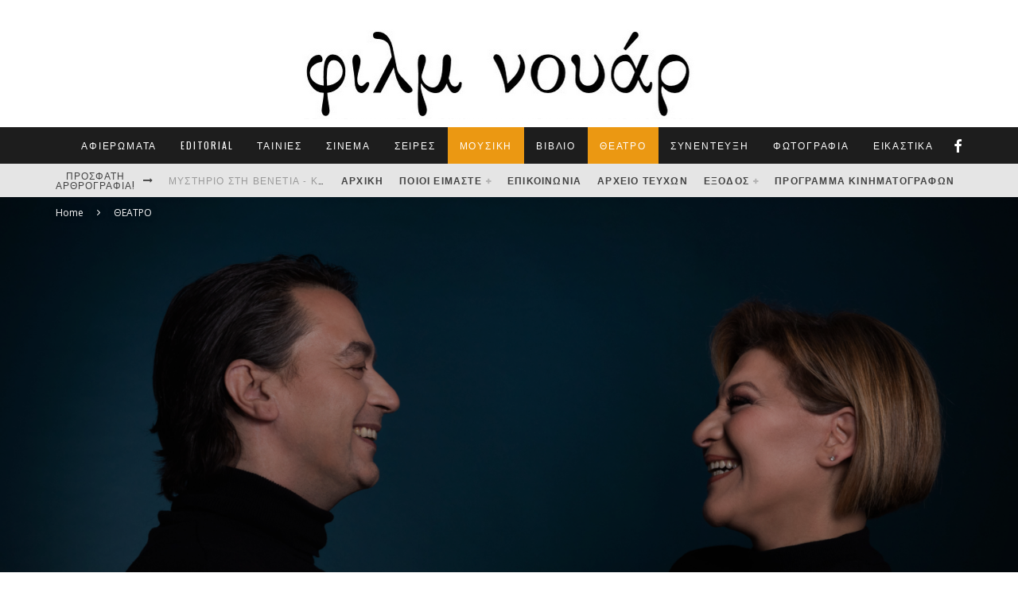

--- FILE ---
content_type: text/html; charset=UTF-8
request_url: https://filmnoir.gr/8o-festival-dasoys-i-megali-kalokairi/
body_size: 44344
content:
<!DOCTYPE html>
<html dir="ltr" lang="el" prefix="og: https://ogp.me/ns#">
<head>
	<meta charset="UTF-8">
			<meta name="viewport" content="width=device-width, height=device-height, initial-scale=1.0, minimum-scale=1.0">
	
	<link rel="profile" href="http://gmpg.org/xfn/11">
	<script data-cookieconsent="ignore">
	window.dataLayer = window.dataLayer || [];
	function gtag() {
		dataLayer.push(arguments);
	}
	gtag("consent", "default", {
		ad_user_data: "denied",
		ad_personalization: "denied",
		ad_storage: "denied",
		analytics_storage: "denied",
		functionality_storage: "denied",
		personalization_storage: "denied",
		security_storage: "granted",
		wait_for_update: 500,
	});
	gtag("set", "ads_data_redaction", true);
	</script>
<script type="text/javascript"
		id="Cookiebot"
		src="https://consent.cookiebot.com/uc.js"
		data-cbid="a41f1277-8213-45fb-9733-0b004969d462"
							data-blockingmode="auto"
	></script>
<title>8o Φεστιβάλ Δάσους – Η μεγάλη καλοκαιρινή γιορτή της Βoρείου Ελλάδος Πρόγραμμα Ιουνίου | Φιλμ νουάρ</title>

		<!-- All in One SEO 4.7.3 - aioseo.com -->
		<meta name="robots" content="max-image-preview:large" />
		<meta name="google-site-verification" content="mHw8cDRiOQK_57qbeDZgNu-uvtFtC8o7CTEl2Rah64c" />
		<meta name="keywords" content="φεστιβάλ δάσους" />
		<link rel="canonical" href="https://filmnoir.gr/8o-festival-dasoys-i-megali-kalokairi/" />
		<meta name="generator" content="All in One SEO (AIOSEO) 4.7.3" />
		<meta property="og:locale" content="el_GR" />
		<meta property="og:site_name" content="Φιλμ νουάρ" />
		<meta property="og:type" content="article" />
		<meta property="og:title" content="8o Φεστιβάλ Δάσους – Η μεγάλη καλοκαιρινή γιορτή της Βoρείου Ελλάδος Πρόγραμμα Ιουνίου " />
		<meta property="og:description" content="8o Φεστιβάλ Δάσους - Η μεγάλη καλοκαιρινή γιορτή της Βoρείου Ελλάδος Πρόγραμμα Ιουνίου " />
		<meta property="og:url" content="https://filmnoir.gr/8o-festival-dasoys-i-megali-kalokairi/" />
		<meta property="og:image" content="https://filmnoir.gr/word/wp-content/uploads/2022/06/image-10.png" />
		<meta property="og:image:secure_url" content="https://filmnoir.gr/word/wp-content/uploads/2022/06/image-10.png" />
		<meta property="og:image:width" content="629" />
		<meta property="og:image:height" content="909" />
		<meta property="article:published_time" content="2022-06-20T09:34:32+00:00" />
		<meta property="article:modified_time" content="2022-06-20T09:34:37+00:00" />
		<meta name="twitter:card" content="summary" />
		<meta name="twitter:title" content="8o Φεστιβάλ Δάσους – Η μεγάλη καλοκαιρινή γιορτή της Βoρείου Ελλάδος Πρόγραμμα Ιουνίου " />
		<meta name="twitter:description" content="8o Φεστιβάλ Δάσους - Η μεγάλη καλοκαιρινή γιορτή της Βoρείου Ελλάδος Πρόγραμμα Ιουνίου " />
		<meta name="twitter:image" content="https://filmnoir.gr/word/wp-content/uploads/2022/06/image-10.png" />
		<meta name="google" content="nositelinkssearchbox" />
		<script type="application/ld+json" class="aioseo-schema">
			{"@context":"https:\/\/schema.org","@graph":[{"@type":"Article","@id":"https:\/\/filmnoir.gr\/8o-festival-dasoys-i-megali-kalokairi\/#article","name":"8o \u03a6\u03b5\u03c3\u03c4\u03b9\u03b2\u03ac\u03bb \u0394\u03ac\u03c3\u03bf\u03c5\u03c2 \u2013 \u0397 \u03bc\u03b5\u03b3\u03ac\u03bb\u03b7 \u03ba\u03b1\u03bb\u03bf\u03ba\u03b1\u03b9\u03c1\u03b9\u03bd\u03ae \u03b3\u03b9\u03bf\u03c1\u03c4\u03ae \u03c4\u03b7\u03c2 \u0392o\u03c1\u03b5\u03af\u03bf\u03c5 \u0395\u03bb\u03bb\u03ac\u03b4\u03bf\u03c2 \u03a0\u03c1\u03cc\u03b3\u03c1\u03b1\u03bc\u03bc\u03b1 \u0399\u03bf\u03c5\u03bd\u03af\u03bf\u03c5 | \u03a6\u03b9\u03bb\u03bc \u03bd\u03bf\u03c5\u03ac\u03c1","headline":"8o \u03a6\u03b5\u03c3\u03c4\u03b9\u03b2\u03ac\u03bb \u0394\u03ac\u03c3\u03bf\u03c5\u03c2\u00a0&#8211; \u00a0\u0397 \u03bc\u03b5\u03b3\u03ac\u03bb\u03b7 \u03ba\u03b1\u03bb\u03bf\u03ba\u03b1\u03b9\u03c1\u03b9\u03bd\u03ae \u03b3\u03b9\u03bf\u03c1\u03c4\u03ae \u03c4\u03b7\u03c2 \u0392o\u03c1\u03b5\u03af\u03bf\u03c5 \u0395\u03bb\u03bb\u03ac\u03b4\u03bf\u03c2\u00a0 \u03a0\u03c1\u03cc\u03b3\u03c1\u03b1\u03bc\u03bc\u03b1\u00a0\u0399\u03bf\u03c5\u03bd\u03af\u03bf\u03c5\u00a0","author":{"@id":"https:\/\/filmnoir.gr\/author\/arisfilm\/#author"},"publisher":{"@id":"https:\/\/filmnoir.gr\/#organization"},"image":{"@type":"ImageObject","url":"https:\/\/filmnoir.gr\/word\/wp-content\/uploads\/2022\/06\/image-7.png","width":6240,"height":4160,"caption":"8o \u03a6\u03b5\u03c3\u03c4\u03b9\u03b2\u03ac\u03bb \u0394\u03ac\u03c3\u03bf\u03c5\u03c2\u00a0- \u00a0\u0397 \u03bc\u03b5\u03b3\u03ac\u03bb\u03b7 \u03ba\u03b1\u03bb\u03bf\u03ba\u03b1\u03b9\u03c1\u03b9\u03bd\u03ae \u03b3\u03b9\u03bf\u03c1\u03c4\u03ae \u03c4\u03b7\u03c2 \u0392o\u03c1\u03b5\u03af\u03bf\u03c5 \u0395\u03bb\u03bb\u03ac\u03b4\u03bf\u03c2\u00a0 \u03a0\u03c1\u03cc\u03b3\u03c1\u03b1\u03bc\u03bc\u03b1\u00a0\u0399\u03bf\u03c5\u03bd\u03af\u03bf\u03c5\u00a0"},"datePublished":"2022-06-20T12:34:32+03:00","dateModified":"2022-06-20T12:34:37+03:00","inLanguage":"el","mainEntityOfPage":{"@id":"https:\/\/filmnoir.gr\/8o-festival-dasoys-i-megali-kalokairi\/#webpage"},"isPartOf":{"@id":"https:\/\/filmnoir.gr\/8o-festival-dasoys-i-megali-kalokairi\/#webpage"},"articleSection":"\u0398\u0395\u0391\u03a4\u03a1\u039f, \u039c\u039f\u03a5\u03a3\u0399\u039a\u0397, \u03a6\u03b5\u03c3\u03c4\u03b9\u03b2\u03ac\u03bb \u0394\u03ac\u03c3\u03bf\u03c5\u03c2, \u039c\u03b9\u03ba\u03c1\u03bf\u03ac\u03c1\u03b8\u03c1\u03bf"},{"@type":"BreadcrumbList","@id":"https:\/\/filmnoir.gr\/8o-festival-dasoys-i-megali-kalokairi\/#breadcrumblist","itemListElement":[{"@type":"ListItem","@id":"https:\/\/filmnoir.gr\/#listItem","position":1,"name":"Home","item":"https:\/\/filmnoir.gr\/","nextItem":"https:\/\/filmnoir.gr\/8o-festival-dasoys-i-megali-kalokairi\/#listItem"},{"@type":"ListItem","@id":"https:\/\/filmnoir.gr\/8o-festival-dasoys-i-megali-kalokairi\/#listItem","position":2,"name":"8o \u03a6\u03b5\u03c3\u03c4\u03b9\u03b2\u03ac\u03bb \u0394\u03ac\u03c3\u03bf\u03c5\u03c2\u00a0- \u00a0\u0397 \u03bc\u03b5\u03b3\u03ac\u03bb\u03b7 \u03ba\u03b1\u03bb\u03bf\u03ba\u03b1\u03b9\u03c1\u03b9\u03bd\u03ae \u03b3\u03b9\u03bf\u03c1\u03c4\u03ae \u03c4\u03b7\u03c2 \u0392o\u03c1\u03b5\u03af\u03bf\u03c5 \u0395\u03bb\u03bb\u03ac\u03b4\u03bf\u03c2\u00a0 \u03a0\u03c1\u03cc\u03b3\u03c1\u03b1\u03bc\u03bc\u03b1\u00a0\u0399\u03bf\u03c5\u03bd\u03af\u03bf\u03c5\u00a0","previousItem":"https:\/\/filmnoir.gr\/#listItem"}]},{"@type":"Organization","@id":"https:\/\/filmnoir.gr\/#organization","name":"\u03a6\u03b9\u03bb\u03bc \u03bd\u03bf\u03c5\u03ac\u03c1","description":"\u039c\u03b7\u03bd\u03b9\u03b1\u03af\u03bf \u03ad\u03bd\u03c4\u03c5\u03c0\u03bf \u03b3\u03b9\u03b1 \u03c4\u03bf\u03bd \u03c0\u03bf\u03bb\u03b9\u03c4\u03b9\u03c3\u03bc\u03cc \u03ba\u03b1\u03b9 \u03c4\u03b7 \u0398\u03b5\u03c3\u03c3\u03b1\u03bb\u03bf\u03bd\u03af\u03ba\u03b7","url":"https:\/\/filmnoir.gr\/"},{"@type":"Person","@id":"https:\/\/filmnoir.gr\/author\/arisfilm\/#author","url":"https:\/\/filmnoir.gr\/author\/arisfilm\/","name":"film noir","image":{"@type":"ImageObject","@id":"https:\/\/filmnoir.gr\/8o-festival-dasoys-i-megali-kalokairi\/#authorImage","url":"https:\/\/secure.gravatar.com\/avatar\/f7413e97e14d4d924ad643fd543d81e0d3afc4884eb3b917d7abf0223c6fe342?s=96&d=mm&r=g","width":96,"height":96,"caption":"film noir"}},{"@type":"WebPage","@id":"https:\/\/filmnoir.gr\/8o-festival-dasoys-i-megali-kalokairi\/#webpage","url":"https:\/\/filmnoir.gr\/8o-festival-dasoys-i-megali-kalokairi\/","name":"8o \u03a6\u03b5\u03c3\u03c4\u03b9\u03b2\u03ac\u03bb \u0394\u03ac\u03c3\u03bf\u03c5\u03c2 \u2013 \u0397 \u03bc\u03b5\u03b3\u03ac\u03bb\u03b7 \u03ba\u03b1\u03bb\u03bf\u03ba\u03b1\u03b9\u03c1\u03b9\u03bd\u03ae \u03b3\u03b9\u03bf\u03c1\u03c4\u03ae \u03c4\u03b7\u03c2 \u0392o\u03c1\u03b5\u03af\u03bf\u03c5 \u0395\u03bb\u03bb\u03ac\u03b4\u03bf\u03c2 \u03a0\u03c1\u03cc\u03b3\u03c1\u03b1\u03bc\u03bc\u03b1 \u0399\u03bf\u03c5\u03bd\u03af\u03bf\u03c5 | \u03a6\u03b9\u03bb\u03bc \u03bd\u03bf\u03c5\u03ac\u03c1","inLanguage":"el","isPartOf":{"@id":"https:\/\/filmnoir.gr\/#website"},"breadcrumb":{"@id":"https:\/\/filmnoir.gr\/8o-festival-dasoys-i-megali-kalokairi\/#breadcrumblist"},"author":{"@id":"https:\/\/filmnoir.gr\/author\/arisfilm\/#author"},"creator":{"@id":"https:\/\/filmnoir.gr\/author\/arisfilm\/#author"},"image":{"@type":"ImageObject","url":"https:\/\/filmnoir.gr\/word\/wp-content\/uploads\/2022\/06\/image-7.png","@id":"https:\/\/filmnoir.gr\/8o-festival-dasoys-i-megali-kalokairi\/#mainImage","width":6240,"height":4160,"caption":"8o \u03a6\u03b5\u03c3\u03c4\u03b9\u03b2\u03ac\u03bb \u0394\u03ac\u03c3\u03bf\u03c5\u03c2\u00a0- \u00a0\u0397 \u03bc\u03b5\u03b3\u03ac\u03bb\u03b7 \u03ba\u03b1\u03bb\u03bf\u03ba\u03b1\u03b9\u03c1\u03b9\u03bd\u03ae \u03b3\u03b9\u03bf\u03c1\u03c4\u03ae \u03c4\u03b7\u03c2 \u0392o\u03c1\u03b5\u03af\u03bf\u03c5 \u0395\u03bb\u03bb\u03ac\u03b4\u03bf\u03c2\u00a0 \u03a0\u03c1\u03cc\u03b3\u03c1\u03b1\u03bc\u03bc\u03b1\u00a0\u0399\u03bf\u03c5\u03bd\u03af\u03bf\u03c5\u00a0"},"primaryImageOfPage":{"@id":"https:\/\/filmnoir.gr\/8o-festival-dasoys-i-megali-kalokairi\/#mainImage"},"datePublished":"2022-06-20T12:34:32+03:00","dateModified":"2022-06-20T12:34:37+03:00"},{"@type":"WebSite","@id":"https:\/\/filmnoir.gr\/#website","url":"https:\/\/filmnoir.gr\/","name":"\u03a6\u03b9\u03bb\u03bc \u03bd\u03bf\u03c5\u03ac\u03c1","description":"\u039c\u03b7\u03bd\u03b9\u03b1\u03af\u03bf \u03ad\u03bd\u03c4\u03c5\u03c0\u03bf \u03b3\u03b9\u03b1 \u03c4\u03bf\u03bd \u03c0\u03bf\u03bb\u03b9\u03c4\u03b9\u03c3\u03bc\u03cc \u03ba\u03b1\u03b9 \u03c4\u03b7 \u0398\u03b5\u03c3\u03c3\u03b1\u03bb\u03bf\u03bd\u03af\u03ba\u03b7","inLanguage":"el","publisher":{"@id":"https:\/\/filmnoir.gr\/#organization"}}]}
		</script>
		<!-- All in One SEO -->

<link rel='dns-prefetch' href='//stats.wp.com' />
<link rel='dns-prefetch' href='//fonts.googleapis.com' />
<link rel='dns-prefetch' href='//jetpack.wordpress.com' />
<link rel='dns-prefetch' href='//s0.wp.com' />
<link rel='dns-prefetch' href='//public-api.wordpress.com' />
<link rel='dns-prefetch' href='//0.gravatar.com' />
<link rel='dns-prefetch' href='//1.gravatar.com' />
<link rel='dns-prefetch' href='//2.gravatar.com' />
<link rel='preconnect' href='//c0.wp.com' />
<link rel="alternate" type="application/rss+xml" title="Ροή RSS &raquo; Φιλμ νουάρ" href="https://filmnoir.gr/feed/" />
<link rel="alternate" type="application/rss+xml" title="Ροή Σχολίων &raquo; Φιλμ νουάρ" href="https://filmnoir.gr/comments/feed/" />
<link rel="alternate" type="application/rss+xml" title="Ροή Σχολίων Φιλμ νουάρ &raquo; 8o Φεστιβάλ Δάσους &#8211;  Η μεγάλη καλοκαιρινή γιορτή της Βoρείου Ελλάδος  Πρόγραμμα Ιουνίου " href="https://filmnoir.gr/8o-festival-dasoys-i-megali-kalokairi/feed/" />
<link rel="alternate" title="oEmbed (JSON)" type="application/json+oembed" href="https://filmnoir.gr/wp-json/oembed/1.0/embed?url=https%3A%2F%2Ffilmnoir.gr%2F8o-festival-dasoys-i-megali-kalokairi%2F" />
<link rel="alternate" title="oEmbed (XML)" type="text/xml+oembed" href="https://filmnoir.gr/wp-json/oembed/1.0/embed?url=https%3A%2F%2Ffilmnoir.gr%2F8o-festival-dasoys-i-megali-kalokairi%2F&#038;format=xml" />
<style id='wp-img-auto-sizes-contain-inline-css' type='text/css'>
img:is([sizes=auto i],[sizes^="auto," i]){contain-intrinsic-size:3000px 1500px}
/*# sourceURL=wp-img-auto-sizes-contain-inline-css */
</style>
<link rel='stylesheet' id='jetpack_related-posts-css' href='https://c0.wp.com/p/jetpack/15.4/modules/related-posts/related-posts.css' type='text/css' media='all' />
<style id='wp-emoji-styles-inline-css' type='text/css'>

	img.wp-smiley, img.emoji {
		display: inline !important;
		border: none !important;
		box-shadow: none !important;
		height: 1em !important;
		width: 1em !important;
		margin: 0 0.07em !important;
		vertical-align: -0.1em !important;
		background: none !important;
		padding: 0 !important;
	}
/*# sourceURL=wp-emoji-styles-inline-css */
</style>
<style id='wp-block-library-inline-css' type='text/css'>
:root{--wp-block-synced-color:#7a00df;--wp-block-synced-color--rgb:122,0,223;--wp-bound-block-color:var(--wp-block-synced-color);--wp-editor-canvas-background:#ddd;--wp-admin-theme-color:#007cba;--wp-admin-theme-color--rgb:0,124,186;--wp-admin-theme-color-darker-10:#006ba1;--wp-admin-theme-color-darker-10--rgb:0,107,160.5;--wp-admin-theme-color-darker-20:#005a87;--wp-admin-theme-color-darker-20--rgb:0,90,135;--wp-admin-border-width-focus:2px}@media (min-resolution:192dpi){:root{--wp-admin-border-width-focus:1.5px}}.wp-element-button{cursor:pointer}:root .has-very-light-gray-background-color{background-color:#eee}:root .has-very-dark-gray-background-color{background-color:#313131}:root .has-very-light-gray-color{color:#eee}:root .has-very-dark-gray-color{color:#313131}:root .has-vivid-green-cyan-to-vivid-cyan-blue-gradient-background{background:linear-gradient(135deg,#00d084,#0693e3)}:root .has-purple-crush-gradient-background{background:linear-gradient(135deg,#34e2e4,#4721fb 50%,#ab1dfe)}:root .has-hazy-dawn-gradient-background{background:linear-gradient(135deg,#faaca8,#dad0ec)}:root .has-subdued-olive-gradient-background{background:linear-gradient(135deg,#fafae1,#67a671)}:root .has-atomic-cream-gradient-background{background:linear-gradient(135deg,#fdd79a,#004a59)}:root .has-nightshade-gradient-background{background:linear-gradient(135deg,#330968,#31cdcf)}:root .has-midnight-gradient-background{background:linear-gradient(135deg,#020381,#2874fc)}:root{--wp--preset--font-size--normal:16px;--wp--preset--font-size--huge:42px}.has-regular-font-size{font-size:1em}.has-larger-font-size{font-size:2.625em}.has-normal-font-size{font-size:var(--wp--preset--font-size--normal)}.has-huge-font-size{font-size:var(--wp--preset--font-size--huge)}.has-text-align-center{text-align:center}.has-text-align-left{text-align:left}.has-text-align-right{text-align:right}.has-fit-text{white-space:nowrap!important}#end-resizable-editor-section{display:none}.aligncenter{clear:both}.items-justified-left{justify-content:flex-start}.items-justified-center{justify-content:center}.items-justified-right{justify-content:flex-end}.items-justified-space-between{justify-content:space-between}.screen-reader-text{border:0;clip-path:inset(50%);height:1px;margin:-1px;overflow:hidden;padding:0;position:absolute;width:1px;word-wrap:normal!important}.screen-reader-text:focus{background-color:#ddd;clip-path:none;color:#444;display:block;font-size:1em;height:auto;left:5px;line-height:normal;padding:15px 23px 14px;text-decoration:none;top:5px;width:auto;z-index:100000}html :where(.has-border-color){border-style:solid}html :where([style*=border-top-color]){border-top-style:solid}html :where([style*=border-right-color]){border-right-style:solid}html :where([style*=border-bottom-color]){border-bottom-style:solid}html :where([style*=border-left-color]){border-left-style:solid}html :where([style*=border-width]){border-style:solid}html :where([style*=border-top-width]){border-top-style:solid}html :where([style*=border-right-width]){border-right-style:solid}html :where([style*=border-bottom-width]){border-bottom-style:solid}html :where([style*=border-left-width]){border-left-style:solid}html :where(img[class*=wp-image-]){height:auto;max-width:100%}:where(figure){margin:0 0 1em}html :where(.is-position-sticky){--wp-admin--admin-bar--position-offset:var(--wp-admin--admin-bar--height,0px)}@media screen and (max-width:600px){html :where(.is-position-sticky){--wp-admin--admin-bar--position-offset:0px}}

/*# sourceURL=wp-block-library-inline-css */
</style><style id='wp-block-cover-inline-css' type='text/css'>
.wp-block-cover,.wp-block-cover-image{align-items:center;background-position:50%;box-sizing:border-box;display:flex;justify-content:center;min-height:430px;overflow:hidden;overflow:clip;padding:1em;position:relative}.wp-block-cover .has-background-dim:not([class*=-background-color]),.wp-block-cover-image .has-background-dim:not([class*=-background-color]),.wp-block-cover-image.has-background-dim:not([class*=-background-color]),.wp-block-cover.has-background-dim:not([class*=-background-color]){background-color:#000}.wp-block-cover .has-background-dim.has-background-gradient,.wp-block-cover-image .has-background-dim.has-background-gradient{background-color:initial}.wp-block-cover-image.has-background-dim:before,.wp-block-cover.has-background-dim:before{background-color:inherit;content:""}.wp-block-cover .wp-block-cover__background,.wp-block-cover .wp-block-cover__gradient-background,.wp-block-cover-image .wp-block-cover__background,.wp-block-cover-image .wp-block-cover__gradient-background,.wp-block-cover-image.has-background-dim:not(.has-background-gradient):before,.wp-block-cover.has-background-dim:not(.has-background-gradient):before{bottom:0;left:0;opacity:.5;position:absolute;right:0;top:0}.wp-block-cover-image.has-background-dim.has-background-dim-10 .wp-block-cover__background,.wp-block-cover-image.has-background-dim.has-background-dim-10 .wp-block-cover__gradient-background,.wp-block-cover-image.has-background-dim.has-background-dim-10:not(.has-background-gradient):before,.wp-block-cover.has-background-dim.has-background-dim-10 .wp-block-cover__background,.wp-block-cover.has-background-dim.has-background-dim-10 .wp-block-cover__gradient-background,.wp-block-cover.has-background-dim.has-background-dim-10:not(.has-background-gradient):before{opacity:.1}.wp-block-cover-image.has-background-dim.has-background-dim-20 .wp-block-cover__background,.wp-block-cover-image.has-background-dim.has-background-dim-20 .wp-block-cover__gradient-background,.wp-block-cover-image.has-background-dim.has-background-dim-20:not(.has-background-gradient):before,.wp-block-cover.has-background-dim.has-background-dim-20 .wp-block-cover__background,.wp-block-cover.has-background-dim.has-background-dim-20 .wp-block-cover__gradient-background,.wp-block-cover.has-background-dim.has-background-dim-20:not(.has-background-gradient):before{opacity:.2}.wp-block-cover-image.has-background-dim.has-background-dim-30 .wp-block-cover__background,.wp-block-cover-image.has-background-dim.has-background-dim-30 .wp-block-cover__gradient-background,.wp-block-cover-image.has-background-dim.has-background-dim-30:not(.has-background-gradient):before,.wp-block-cover.has-background-dim.has-background-dim-30 .wp-block-cover__background,.wp-block-cover.has-background-dim.has-background-dim-30 .wp-block-cover__gradient-background,.wp-block-cover.has-background-dim.has-background-dim-30:not(.has-background-gradient):before{opacity:.3}.wp-block-cover-image.has-background-dim.has-background-dim-40 .wp-block-cover__background,.wp-block-cover-image.has-background-dim.has-background-dim-40 .wp-block-cover__gradient-background,.wp-block-cover-image.has-background-dim.has-background-dim-40:not(.has-background-gradient):before,.wp-block-cover.has-background-dim.has-background-dim-40 .wp-block-cover__background,.wp-block-cover.has-background-dim.has-background-dim-40 .wp-block-cover__gradient-background,.wp-block-cover.has-background-dim.has-background-dim-40:not(.has-background-gradient):before{opacity:.4}.wp-block-cover-image.has-background-dim.has-background-dim-50 .wp-block-cover__background,.wp-block-cover-image.has-background-dim.has-background-dim-50 .wp-block-cover__gradient-background,.wp-block-cover-image.has-background-dim.has-background-dim-50:not(.has-background-gradient):before,.wp-block-cover.has-background-dim.has-background-dim-50 .wp-block-cover__background,.wp-block-cover.has-background-dim.has-background-dim-50 .wp-block-cover__gradient-background,.wp-block-cover.has-background-dim.has-background-dim-50:not(.has-background-gradient):before{opacity:.5}.wp-block-cover-image.has-background-dim.has-background-dim-60 .wp-block-cover__background,.wp-block-cover-image.has-background-dim.has-background-dim-60 .wp-block-cover__gradient-background,.wp-block-cover-image.has-background-dim.has-background-dim-60:not(.has-background-gradient):before,.wp-block-cover.has-background-dim.has-background-dim-60 .wp-block-cover__background,.wp-block-cover.has-background-dim.has-background-dim-60 .wp-block-cover__gradient-background,.wp-block-cover.has-background-dim.has-background-dim-60:not(.has-background-gradient):before{opacity:.6}.wp-block-cover-image.has-background-dim.has-background-dim-70 .wp-block-cover__background,.wp-block-cover-image.has-background-dim.has-background-dim-70 .wp-block-cover__gradient-background,.wp-block-cover-image.has-background-dim.has-background-dim-70:not(.has-background-gradient):before,.wp-block-cover.has-background-dim.has-background-dim-70 .wp-block-cover__background,.wp-block-cover.has-background-dim.has-background-dim-70 .wp-block-cover__gradient-background,.wp-block-cover.has-background-dim.has-background-dim-70:not(.has-background-gradient):before{opacity:.7}.wp-block-cover-image.has-background-dim.has-background-dim-80 .wp-block-cover__background,.wp-block-cover-image.has-background-dim.has-background-dim-80 .wp-block-cover__gradient-background,.wp-block-cover-image.has-background-dim.has-background-dim-80:not(.has-background-gradient):before,.wp-block-cover.has-background-dim.has-background-dim-80 .wp-block-cover__background,.wp-block-cover.has-background-dim.has-background-dim-80 .wp-block-cover__gradient-background,.wp-block-cover.has-background-dim.has-background-dim-80:not(.has-background-gradient):before{opacity:.8}.wp-block-cover-image.has-background-dim.has-background-dim-90 .wp-block-cover__background,.wp-block-cover-image.has-background-dim.has-background-dim-90 .wp-block-cover__gradient-background,.wp-block-cover-image.has-background-dim.has-background-dim-90:not(.has-background-gradient):before,.wp-block-cover.has-background-dim.has-background-dim-90 .wp-block-cover__background,.wp-block-cover.has-background-dim.has-background-dim-90 .wp-block-cover__gradient-background,.wp-block-cover.has-background-dim.has-background-dim-90:not(.has-background-gradient):before{opacity:.9}.wp-block-cover-image.has-background-dim.has-background-dim-100 .wp-block-cover__background,.wp-block-cover-image.has-background-dim.has-background-dim-100 .wp-block-cover__gradient-background,.wp-block-cover-image.has-background-dim.has-background-dim-100:not(.has-background-gradient):before,.wp-block-cover.has-background-dim.has-background-dim-100 .wp-block-cover__background,.wp-block-cover.has-background-dim.has-background-dim-100 .wp-block-cover__gradient-background,.wp-block-cover.has-background-dim.has-background-dim-100:not(.has-background-gradient):before{opacity:1}.wp-block-cover .wp-block-cover__background.has-background-dim.has-background-dim-0,.wp-block-cover .wp-block-cover__gradient-background.has-background-dim.has-background-dim-0,.wp-block-cover-image .wp-block-cover__background.has-background-dim.has-background-dim-0,.wp-block-cover-image .wp-block-cover__gradient-background.has-background-dim.has-background-dim-0{opacity:0}.wp-block-cover .wp-block-cover__background.has-background-dim.has-background-dim-10,.wp-block-cover .wp-block-cover__gradient-background.has-background-dim.has-background-dim-10,.wp-block-cover-image .wp-block-cover__background.has-background-dim.has-background-dim-10,.wp-block-cover-image .wp-block-cover__gradient-background.has-background-dim.has-background-dim-10{opacity:.1}.wp-block-cover .wp-block-cover__background.has-background-dim.has-background-dim-20,.wp-block-cover .wp-block-cover__gradient-background.has-background-dim.has-background-dim-20,.wp-block-cover-image .wp-block-cover__background.has-background-dim.has-background-dim-20,.wp-block-cover-image .wp-block-cover__gradient-background.has-background-dim.has-background-dim-20{opacity:.2}.wp-block-cover .wp-block-cover__background.has-background-dim.has-background-dim-30,.wp-block-cover .wp-block-cover__gradient-background.has-background-dim.has-background-dim-30,.wp-block-cover-image .wp-block-cover__background.has-background-dim.has-background-dim-30,.wp-block-cover-image .wp-block-cover__gradient-background.has-background-dim.has-background-dim-30{opacity:.3}.wp-block-cover .wp-block-cover__background.has-background-dim.has-background-dim-40,.wp-block-cover .wp-block-cover__gradient-background.has-background-dim.has-background-dim-40,.wp-block-cover-image .wp-block-cover__background.has-background-dim.has-background-dim-40,.wp-block-cover-image .wp-block-cover__gradient-background.has-background-dim.has-background-dim-40{opacity:.4}.wp-block-cover .wp-block-cover__background.has-background-dim.has-background-dim-50,.wp-block-cover .wp-block-cover__gradient-background.has-background-dim.has-background-dim-50,.wp-block-cover-image .wp-block-cover__background.has-background-dim.has-background-dim-50,.wp-block-cover-image .wp-block-cover__gradient-background.has-background-dim.has-background-dim-50{opacity:.5}.wp-block-cover .wp-block-cover__background.has-background-dim.has-background-dim-60,.wp-block-cover .wp-block-cover__gradient-background.has-background-dim.has-background-dim-60,.wp-block-cover-image .wp-block-cover__background.has-background-dim.has-background-dim-60,.wp-block-cover-image .wp-block-cover__gradient-background.has-background-dim.has-background-dim-60{opacity:.6}.wp-block-cover .wp-block-cover__background.has-background-dim.has-background-dim-70,.wp-block-cover .wp-block-cover__gradient-background.has-background-dim.has-background-dim-70,.wp-block-cover-image .wp-block-cover__background.has-background-dim.has-background-dim-70,.wp-block-cover-image .wp-block-cover__gradient-background.has-background-dim.has-background-dim-70{opacity:.7}.wp-block-cover .wp-block-cover__background.has-background-dim.has-background-dim-80,.wp-block-cover .wp-block-cover__gradient-background.has-background-dim.has-background-dim-80,.wp-block-cover-image .wp-block-cover__background.has-background-dim.has-background-dim-80,.wp-block-cover-image .wp-block-cover__gradient-background.has-background-dim.has-background-dim-80{opacity:.8}.wp-block-cover .wp-block-cover__background.has-background-dim.has-background-dim-90,.wp-block-cover .wp-block-cover__gradient-background.has-background-dim.has-background-dim-90,.wp-block-cover-image .wp-block-cover__background.has-background-dim.has-background-dim-90,.wp-block-cover-image .wp-block-cover__gradient-background.has-background-dim.has-background-dim-90{opacity:.9}.wp-block-cover .wp-block-cover__background.has-background-dim.has-background-dim-100,.wp-block-cover .wp-block-cover__gradient-background.has-background-dim.has-background-dim-100,.wp-block-cover-image .wp-block-cover__background.has-background-dim.has-background-dim-100,.wp-block-cover-image .wp-block-cover__gradient-background.has-background-dim.has-background-dim-100{opacity:1}.wp-block-cover-image.alignleft,.wp-block-cover-image.alignright,.wp-block-cover.alignleft,.wp-block-cover.alignright{max-width:420px;width:100%}.wp-block-cover-image.aligncenter,.wp-block-cover-image.alignleft,.wp-block-cover-image.alignright,.wp-block-cover.aligncenter,.wp-block-cover.alignleft,.wp-block-cover.alignright{display:flex}.wp-block-cover .wp-block-cover__inner-container,.wp-block-cover-image .wp-block-cover__inner-container{color:inherit;position:relative;width:100%}.wp-block-cover-image.is-position-top-left,.wp-block-cover.is-position-top-left{align-items:flex-start;justify-content:flex-start}.wp-block-cover-image.is-position-top-center,.wp-block-cover.is-position-top-center{align-items:flex-start;justify-content:center}.wp-block-cover-image.is-position-top-right,.wp-block-cover.is-position-top-right{align-items:flex-start;justify-content:flex-end}.wp-block-cover-image.is-position-center-left,.wp-block-cover.is-position-center-left{align-items:center;justify-content:flex-start}.wp-block-cover-image.is-position-center-center,.wp-block-cover.is-position-center-center{align-items:center;justify-content:center}.wp-block-cover-image.is-position-center-right,.wp-block-cover.is-position-center-right{align-items:center;justify-content:flex-end}.wp-block-cover-image.is-position-bottom-left,.wp-block-cover.is-position-bottom-left{align-items:flex-end;justify-content:flex-start}.wp-block-cover-image.is-position-bottom-center,.wp-block-cover.is-position-bottom-center{align-items:flex-end;justify-content:center}.wp-block-cover-image.is-position-bottom-right,.wp-block-cover.is-position-bottom-right{align-items:flex-end;justify-content:flex-end}.wp-block-cover-image.has-custom-content-position.has-custom-content-position .wp-block-cover__inner-container,.wp-block-cover.has-custom-content-position.has-custom-content-position .wp-block-cover__inner-container{margin:0}.wp-block-cover-image.has-custom-content-position.has-custom-content-position.is-position-bottom-left .wp-block-cover__inner-container,.wp-block-cover-image.has-custom-content-position.has-custom-content-position.is-position-bottom-right .wp-block-cover__inner-container,.wp-block-cover-image.has-custom-content-position.has-custom-content-position.is-position-center-left .wp-block-cover__inner-container,.wp-block-cover-image.has-custom-content-position.has-custom-content-position.is-position-center-right .wp-block-cover__inner-container,.wp-block-cover-image.has-custom-content-position.has-custom-content-position.is-position-top-left .wp-block-cover__inner-container,.wp-block-cover-image.has-custom-content-position.has-custom-content-position.is-position-top-right .wp-block-cover__inner-container,.wp-block-cover.has-custom-content-position.has-custom-content-position.is-position-bottom-left .wp-block-cover__inner-container,.wp-block-cover.has-custom-content-position.has-custom-content-position.is-position-bottom-right .wp-block-cover__inner-container,.wp-block-cover.has-custom-content-position.has-custom-content-position.is-position-center-left .wp-block-cover__inner-container,.wp-block-cover.has-custom-content-position.has-custom-content-position.is-position-center-right .wp-block-cover__inner-container,.wp-block-cover.has-custom-content-position.has-custom-content-position.is-position-top-left .wp-block-cover__inner-container,.wp-block-cover.has-custom-content-position.has-custom-content-position.is-position-top-right .wp-block-cover__inner-container{margin:0;width:auto}.wp-block-cover .wp-block-cover__image-background,.wp-block-cover video.wp-block-cover__video-background,.wp-block-cover-image .wp-block-cover__image-background,.wp-block-cover-image video.wp-block-cover__video-background{border:none;bottom:0;box-shadow:none;height:100%;left:0;margin:0;max-height:none;max-width:none;object-fit:cover;outline:none;padding:0;position:absolute;right:0;top:0;width:100%}.wp-block-cover-image.has-parallax,.wp-block-cover.has-parallax,.wp-block-cover__image-background.has-parallax,video.wp-block-cover__video-background.has-parallax{background-attachment:fixed;background-repeat:no-repeat;background-size:cover}@supports (-webkit-touch-callout:inherit){.wp-block-cover-image.has-parallax,.wp-block-cover.has-parallax,.wp-block-cover__image-background.has-parallax,video.wp-block-cover__video-background.has-parallax{background-attachment:scroll}}@media (prefers-reduced-motion:reduce){.wp-block-cover-image.has-parallax,.wp-block-cover.has-parallax,.wp-block-cover__image-background.has-parallax,video.wp-block-cover__video-background.has-parallax{background-attachment:scroll}}.wp-block-cover-image.is-repeated,.wp-block-cover.is-repeated,.wp-block-cover__image-background.is-repeated,video.wp-block-cover__video-background.is-repeated{background-repeat:repeat;background-size:auto}.wp-block-cover-image-text,.wp-block-cover-image-text a,.wp-block-cover-image-text a:active,.wp-block-cover-image-text a:focus,.wp-block-cover-image-text a:hover,.wp-block-cover-text,.wp-block-cover-text a,.wp-block-cover-text a:active,.wp-block-cover-text a:focus,.wp-block-cover-text a:hover,section.wp-block-cover-image h2,section.wp-block-cover-image h2 a,section.wp-block-cover-image h2 a:active,section.wp-block-cover-image h2 a:focus,section.wp-block-cover-image h2 a:hover{color:#fff}.wp-block-cover-image .wp-block-cover.has-left-content{justify-content:flex-start}.wp-block-cover-image .wp-block-cover.has-right-content{justify-content:flex-end}.wp-block-cover-image.has-left-content .wp-block-cover-image-text,.wp-block-cover.has-left-content .wp-block-cover-text,section.wp-block-cover-image.has-left-content>h2{margin-left:0;text-align:left}.wp-block-cover-image.has-right-content .wp-block-cover-image-text,.wp-block-cover.has-right-content .wp-block-cover-text,section.wp-block-cover-image.has-right-content>h2{margin-right:0;text-align:right}.wp-block-cover .wp-block-cover-text,.wp-block-cover-image .wp-block-cover-image-text,section.wp-block-cover-image>h2{font-size:2em;line-height:1.25;margin-bottom:0;max-width:840px;padding:.44em;text-align:center;z-index:1}:where(.wp-block-cover-image:not(.has-text-color)),:where(.wp-block-cover:not(.has-text-color)){color:#fff}:where(.wp-block-cover-image.is-light:not(.has-text-color)),:where(.wp-block-cover.is-light:not(.has-text-color)){color:#000}:root :where(.wp-block-cover h1:not(.has-text-color)),:root :where(.wp-block-cover h2:not(.has-text-color)),:root :where(.wp-block-cover h3:not(.has-text-color)),:root :where(.wp-block-cover h4:not(.has-text-color)),:root :where(.wp-block-cover h5:not(.has-text-color)),:root :where(.wp-block-cover h6:not(.has-text-color)),:root :where(.wp-block-cover p:not(.has-text-color)){color:inherit}body:not(.editor-styles-wrapper) .wp-block-cover:not(.wp-block-cover:has(.wp-block-cover__background+.wp-block-cover__inner-container)) .wp-block-cover__image-background,body:not(.editor-styles-wrapper) .wp-block-cover:not(.wp-block-cover:has(.wp-block-cover__background+.wp-block-cover__inner-container)) .wp-block-cover__video-background{z-index:0}body:not(.editor-styles-wrapper) .wp-block-cover:not(.wp-block-cover:has(.wp-block-cover__background+.wp-block-cover__inner-container)) .wp-block-cover__background,body:not(.editor-styles-wrapper) .wp-block-cover:not(.wp-block-cover:has(.wp-block-cover__background+.wp-block-cover__inner-container)) .wp-block-cover__gradient-background,body:not(.editor-styles-wrapper) .wp-block-cover:not(.wp-block-cover:has(.wp-block-cover__background+.wp-block-cover__inner-container)) .wp-block-cover__inner-container,body:not(.editor-styles-wrapper) .wp-block-cover:not(.wp-block-cover:has(.wp-block-cover__background+.wp-block-cover__inner-container)).has-background-dim:not(.has-background-gradient):before{z-index:1}.has-modal-open body:not(.editor-styles-wrapper) .wp-block-cover:not(.wp-block-cover:has(.wp-block-cover__background+.wp-block-cover__inner-container)) .wp-block-cover__inner-container{z-index:auto}
/*# sourceURL=https://c0.wp.com/c/6.9/wp-includes/blocks/cover/style.min.css */
</style>
<style id='wp-block-heading-inline-css' type='text/css'>
h1:where(.wp-block-heading).has-background,h2:where(.wp-block-heading).has-background,h3:where(.wp-block-heading).has-background,h4:where(.wp-block-heading).has-background,h5:where(.wp-block-heading).has-background,h6:where(.wp-block-heading).has-background{padding:1.25em 2.375em}h1.has-text-align-left[style*=writing-mode]:where([style*=vertical-lr]),h1.has-text-align-right[style*=writing-mode]:where([style*=vertical-rl]),h2.has-text-align-left[style*=writing-mode]:where([style*=vertical-lr]),h2.has-text-align-right[style*=writing-mode]:where([style*=vertical-rl]),h3.has-text-align-left[style*=writing-mode]:where([style*=vertical-lr]),h3.has-text-align-right[style*=writing-mode]:where([style*=vertical-rl]),h4.has-text-align-left[style*=writing-mode]:where([style*=vertical-lr]),h4.has-text-align-right[style*=writing-mode]:where([style*=vertical-rl]),h5.has-text-align-left[style*=writing-mode]:where([style*=vertical-lr]),h5.has-text-align-right[style*=writing-mode]:where([style*=vertical-rl]),h6.has-text-align-left[style*=writing-mode]:where([style*=vertical-lr]),h6.has-text-align-right[style*=writing-mode]:where([style*=vertical-rl]){rotate:180deg}
/*# sourceURL=https://c0.wp.com/c/6.9/wp-includes/blocks/heading/style.min.css */
</style>
<style id='wp-block-image-inline-css' type='text/css'>
.wp-block-image>a,.wp-block-image>figure>a{display:inline-block}.wp-block-image img{box-sizing:border-box;height:auto;max-width:100%;vertical-align:bottom}@media not (prefers-reduced-motion){.wp-block-image img.hide{visibility:hidden}.wp-block-image img.show{animation:show-content-image .4s}}.wp-block-image[style*=border-radius] img,.wp-block-image[style*=border-radius]>a{border-radius:inherit}.wp-block-image.has-custom-border img{box-sizing:border-box}.wp-block-image.aligncenter{text-align:center}.wp-block-image.alignfull>a,.wp-block-image.alignwide>a{width:100%}.wp-block-image.alignfull img,.wp-block-image.alignwide img{height:auto;width:100%}.wp-block-image .aligncenter,.wp-block-image .alignleft,.wp-block-image .alignright,.wp-block-image.aligncenter,.wp-block-image.alignleft,.wp-block-image.alignright{display:table}.wp-block-image .aligncenter>figcaption,.wp-block-image .alignleft>figcaption,.wp-block-image .alignright>figcaption,.wp-block-image.aligncenter>figcaption,.wp-block-image.alignleft>figcaption,.wp-block-image.alignright>figcaption{caption-side:bottom;display:table-caption}.wp-block-image .alignleft{float:left;margin:.5em 1em .5em 0}.wp-block-image .alignright{float:right;margin:.5em 0 .5em 1em}.wp-block-image .aligncenter{margin-left:auto;margin-right:auto}.wp-block-image :where(figcaption){margin-bottom:1em;margin-top:.5em}.wp-block-image.is-style-circle-mask img{border-radius:9999px}@supports ((-webkit-mask-image:none) or (mask-image:none)) or (-webkit-mask-image:none){.wp-block-image.is-style-circle-mask img{border-radius:0;-webkit-mask-image:url('data:image/svg+xml;utf8,<svg viewBox="0 0 100 100" xmlns="http://www.w3.org/2000/svg"><circle cx="50" cy="50" r="50"/></svg>');mask-image:url('data:image/svg+xml;utf8,<svg viewBox="0 0 100 100" xmlns="http://www.w3.org/2000/svg"><circle cx="50" cy="50" r="50"/></svg>');mask-mode:alpha;-webkit-mask-position:center;mask-position:center;-webkit-mask-repeat:no-repeat;mask-repeat:no-repeat;-webkit-mask-size:contain;mask-size:contain}}:root :where(.wp-block-image.is-style-rounded img,.wp-block-image .is-style-rounded img){border-radius:9999px}.wp-block-image figure{margin:0}.wp-lightbox-container{display:flex;flex-direction:column;position:relative}.wp-lightbox-container img{cursor:zoom-in}.wp-lightbox-container img:hover+button{opacity:1}.wp-lightbox-container button{align-items:center;backdrop-filter:blur(16px) saturate(180%);background-color:#5a5a5a40;border:none;border-radius:4px;cursor:zoom-in;display:flex;height:20px;justify-content:center;opacity:0;padding:0;position:absolute;right:16px;text-align:center;top:16px;width:20px;z-index:100}@media not (prefers-reduced-motion){.wp-lightbox-container button{transition:opacity .2s ease}}.wp-lightbox-container button:focus-visible{outline:3px auto #5a5a5a40;outline:3px auto -webkit-focus-ring-color;outline-offset:3px}.wp-lightbox-container button:hover{cursor:pointer;opacity:1}.wp-lightbox-container button:focus{opacity:1}.wp-lightbox-container button:focus,.wp-lightbox-container button:hover,.wp-lightbox-container button:not(:hover):not(:active):not(.has-background){background-color:#5a5a5a40;border:none}.wp-lightbox-overlay{box-sizing:border-box;cursor:zoom-out;height:100vh;left:0;overflow:hidden;position:fixed;top:0;visibility:hidden;width:100%;z-index:100000}.wp-lightbox-overlay .close-button{align-items:center;cursor:pointer;display:flex;justify-content:center;min-height:40px;min-width:40px;padding:0;position:absolute;right:calc(env(safe-area-inset-right) + 16px);top:calc(env(safe-area-inset-top) + 16px);z-index:5000000}.wp-lightbox-overlay .close-button:focus,.wp-lightbox-overlay .close-button:hover,.wp-lightbox-overlay .close-button:not(:hover):not(:active):not(.has-background){background:none;border:none}.wp-lightbox-overlay .lightbox-image-container{height:var(--wp--lightbox-container-height);left:50%;overflow:hidden;position:absolute;top:50%;transform:translate(-50%,-50%);transform-origin:top left;width:var(--wp--lightbox-container-width);z-index:9999999999}.wp-lightbox-overlay .wp-block-image{align-items:center;box-sizing:border-box;display:flex;height:100%;justify-content:center;margin:0;position:relative;transform-origin:0 0;width:100%;z-index:3000000}.wp-lightbox-overlay .wp-block-image img{height:var(--wp--lightbox-image-height);min-height:var(--wp--lightbox-image-height);min-width:var(--wp--lightbox-image-width);width:var(--wp--lightbox-image-width)}.wp-lightbox-overlay .wp-block-image figcaption{display:none}.wp-lightbox-overlay button{background:none;border:none}.wp-lightbox-overlay .scrim{background-color:#fff;height:100%;opacity:.9;position:absolute;width:100%;z-index:2000000}.wp-lightbox-overlay.active{visibility:visible}@media not (prefers-reduced-motion){.wp-lightbox-overlay.active{animation:turn-on-visibility .25s both}.wp-lightbox-overlay.active img{animation:turn-on-visibility .35s both}.wp-lightbox-overlay.show-closing-animation:not(.active){animation:turn-off-visibility .35s both}.wp-lightbox-overlay.show-closing-animation:not(.active) img{animation:turn-off-visibility .25s both}.wp-lightbox-overlay.zoom.active{animation:none;opacity:1;visibility:visible}.wp-lightbox-overlay.zoom.active .lightbox-image-container{animation:lightbox-zoom-in .4s}.wp-lightbox-overlay.zoom.active .lightbox-image-container img{animation:none}.wp-lightbox-overlay.zoom.active .scrim{animation:turn-on-visibility .4s forwards}.wp-lightbox-overlay.zoom.show-closing-animation:not(.active){animation:none}.wp-lightbox-overlay.zoom.show-closing-animation:not(.active) .lightbox-image-container{animation:lightbox-zoom-out .4s}.wp-lightbox-overlay.zoom.show-closing-animation:not(.active) .lightbox-image-container img{animation:none}.wp-lightbox-overlay.zoom.show-closing-animation:not(.active) .scrim{animation:turn-off-visibility .4s forwards}}@keyframes show-content-image{0%{visibility:hidden}99%{visibility:hidden}to{visibility:visible}}@keyframes turn-on-visibility{0%{opacity:0}to{opacity:1}}@keyframes turn-off-visibility{0%{opacity:1;visibility:visible}99%{opacity:0;visibility:visible}to{opacity:0;visibility:hidden}}@keyframes lightbox-zoom-in{0%{transform:translate(calc((-100vw + var(--wp--lightbox-scrollbar-width))/2 + var(--wp--lightbox-initial-left-position)),calc(-50vh + var(--wp--lightbox-initial-top-position))) scale(var(--wp--lightbox-scale))}to{transform:translate(-50%,-50%) scale(1)}}@keyframes lightbox-zoom-out{0%{transform:translate(-50%,-50%) scale(1);visibility:visible}99%{visibility:visible}to{transform:translate(calc((-100vw + var(--wp--lightbox-scrollbar-width))/2 + var(--wp--lightbox-initial-left-position)),calc(-50vh + var(--wp--lightbox-initial-top-position))) scale(var(--wp--lightbox-scale));visibility:hidden}}
/*# sourceURL=https://c0.wp.com/c/6.9/wp-includes/blocks/image/style.min.css */
</style>
<style id='wp-block-list-inline-css' type='text/css'>
ol,ul{box-sizing:border-box}:root :where(.wp-block-list.has-background){padding:1.25em 2.375em}
/*# sourceURL=https://c0.wp.com/c/6.9/wp-includes/blocks/list/style.min.css */
</style>
<style id='wp-block-paragraph-inline-css' type='text/css'>
.is-small-text{font-size:.875em}.is-regular-text{font-size:1em}.is-large-text{font-size:2.25em}.is-larger-text{font-size:3em}.has-drop-cap:not(:focus):first-letter{float:left;font-size:8.4em;font-style:normal;font-weight:100;line-height:.68;margin:.05em .1em 0 0;text-transform:uppercase}body.rtl .has-drop-cap:not(:focus):first-letter{float:none;margin-left:.1em}p.has-drop-cap.has-background{overflow:hidden}:root :where(p.has-background){padding:1.25em 2.375em}:where(p.has-text-color:not(.has-link-color)) a{color:inherit}p.has-text-align-left[style*="writing-mode:vertical-lr"],p.has-text-align-right[style*="writing-mode:vertical-rl"]{rotate:180deg}
/*# sourceURL=https://c0.wp.com/c/6.9/wp-includes/blocks/paragraph/style.min.css */
</style>
<style id='global-styles-inline-css' type='text/css'>
:root{--wp--preset--aspect-ratio--square: 1;--wp--preset--aspect-ratio--4-3: 4/3;--wp--preset--aspect-ratio--3-4: 3/4;--wp--preset--aspect-ratio--3-2: 3/2;--wp--preset--aspect-ratio--2-3: 2/3;--wp--preset--aspect-ratio--16-9: 16/9;--wp--preset--aspect-ratio--9-16: 9/16;--wp--preset--color--black: #000000;--wp--preset--color--cyan-bluish-gray: #abb8c3;--wp--preset--color--white: #ffffff;--wp--preset--color--pale-pink: #f78da7;--wp--preset--color--vivid-red: #cf2e2e;--wp--preset--color--luminous-vivid-orange: #ff6900;--wp--preset--color--luminous-vivid-amber: #fcb900;--wp--preset--color--light-green-cyan: #7bdcb5;--wp--preset--color--vivid-green-cyan: #00d084;--wp--preset--color--pale-cyan-blue: #8ed1fc;--wp--preset--color--vivid-cyan-blue: #0693e3;--wp--preset--color--vivid-purple: #9b51e0;--wp--preset--gradient--vivid-cyan-blue-to-vivid-purple: linear-gradient(135deg,rgb(6,147,227) 0%,rgb(155,81,224) 100%);--wp--preset--gradient--light-green-cyan-to-vivid-green-cyan: linear-gradient(135deg,rgb(122,220,180) 0%,rgb(0,208,130) 100%);--wp--preset--gradient--luminous-vivid-amber-to-luminous-vivid-orange: linear-gradient(135deg,rgb(252,185,0) 0%,rgb(255,105,0) 100%);--wp--preset--gradient--luminous-vivid-orange-to-vivid-red: linear-gradient(135deg,rgb(255,105,0) 0%,rgb(207,46,46) 100%);--wp--preset--gradient--very-light-gray-to-cyan-bluish-gray: linear-gradient(135deg,rgb(238,238,238) 0%,rgb(169,184,195) 100%);--wp--preset--gradient--cool-to-warm-spectrum: linear-gradient(135deg,rgb(74,234,220) 0%,rgb(151,120,209) 20%,rgb(207,42,186) 40%,rgb(238,44,130) 60%,rgb(251,105,98) 80%,rgb(254,248,76) 100%);--wp--preset--gradient--blush-light-purple: linear-gradient(135deg,rgb(255,206,236) 0%,rgb(152,150,240) 100%);--wp--preset--gradient--blush-bordeaux: linear-gradient(135deg,rgb(254,205,165) 0%,rgb(254,45,45) 50%,rgb(107,0,62) 100%);--wp--preset--gradient--luminous-dusk: linear-gradient(135deg,rgb(255,203,112) 0%,rgb(199,81,192) 50%,rgb(65,88,208) 100%);--wp--preset--gradient--pale-ocean: linear-gradient(135deg,rgb(255,245,203) 0%,rgb(182,227,212) 50%,rgb(51,167,181) 100%);--wp--preset--gradient--electric-grass: linear-gradient(135deg,rgb(202,248,128) 0%,rgb(113,206,126) 100%);--wp--preset--gradient--midnight: linear-gradient(135deg,rgb(2,3,129) 0%,rgb(40,116,252) 100%);--wp--preset--font-size--small: 13px;--wp--preset--font-size--medium: 20px;--wp--preset--font-size--large: 36px;--wp--preset--font-size--x-large: 42px;--wp--preset--spacing--20: 0.44rem;--wp--preset--spacing--30: 0.67rem;--wp--preset--spacing--40: 1rem;--wp--preset--spacing--50: 1.5rem;--wp--preset--spacing--60: 2.25rem;--wp--preset--spacing--70: 3.38rem;--wp--preset--spacing--80: 5.06rem;--wp--preset--shadow--natural: 6px 6px 9px rgba(0, 0, 0, 0.2);--wp--preset--shadow--deep: 12px 12px 50px rgba(0, 0, 0, 0.4);--wp--preset--shadow--sharp: 6px 6px 0px rgba(0, 0, 0, 0.2);--wp--preset--shadow--outlined: 6px 6px 0px -3px rgb(255, 255, 255), 6px 6px rgb(0, 0, 0);--wp--preset--shadow--crisp: 6px 6px 0px rgb(0, 0, 0);}:where(.is-layout-flex){gap: 0.5em;}:where(.is-layout-grid){gap: 0.5em;}body .is-layout-flex{display: flex;}.is-layout-flex{flex-wrap: wrap;align-items: center;}.is-layout-flex > :is(*, div){margin: 0;}body .is-layout-grid{display: grid;}.is-layout-grid > :is(*, div){margin: 0;}:where(.wp-block-columns.is-layout-flex){gap: 2em;}:where(.wp-block-columns.is-layout-grid){gap: 2em;}:where(.wp-block-post-template.is-layout-flex){gap: 1.25em;}:where(.wp-block-post-template.is-layout-grid){gap: 1.25em;}.has-black-color{color: var(--wp--preset--color--black) !important;}.has-cyan-bluish-gray-color{color: var(--wp--preset--color--cyan-bluish-gray) !important;}.has-white-color{color: var(--wp--preset--color--white) !important;}.has-pale-pink-color{color: var(--wp--preset--color--pale-pink) !important;}.has-vivid-red-color{color: var(--wp--preset--color--vivid-red) !important;}.has-luminous-vivid-orange-color{color: var(--wp--preset--color--luminous-vivid-orange) !important;}.has-luminous-vivid-amber-color{color: var(--wp--preset--color--luminous-vivid-amber) !important;}.has-light-green-cyan-color{color: var(--wp--preset--color--light-green-cyan) !important;}.has-vivid-green-cyan-color{color: var(--wp--preset--color--vivid-green-cyan) !important;}.has-pale-cyan-blue-color{color: var(--wp--preset--color--pale-cyan-blue) !important;}.has-vivid-cyan-blue-color{color: var(--wp--preset--color--vivid-cyan-blue) !important;}.has-vivid-purple-color{color: var(--wp--preset--color--vivid-purple) !important;}.has-black-background-color{background-color: var(--wp--preset--color--black) !important;}.has-cyan-bluish-gray-background-color{background-color: var(--wp--preset--color--cyan-bluish-gray) !important;}.has-white-background-color{background-color: var(--wp--preset--color--white) !important;}.has-pale-pink-background-color{background-color: var(--wp--preset--color--pale-pink) !important;}.has-vivid-red-background-color{background-color: var(--wp--preset--color--vivid-red) !important;}.has-luminous-vivid-orange-background-color{background-color: var(--wp--preset--color--luminous-vivid-orange) !important;}.has-luminous-vivid-amber-background-color{background-color: var(--wp--preset--color--luminous-vivid-amber) !important;}.has-light-green-cyan-background-color{background-color: var(--wp--preset--color--light-green-cyan) !important;}.has-vivid-green-cyan-background-color{background-color: var(--wp--preset--color--vivid-green-cyan) !important;}.has-pale-cyan-blue-background-color{background-color: var(--wp--preset--color--pale-cyan-blue) !important;}.has-vivid-cyan-blue-background-color{background-color: var(--wp--preset--color--vivid-cyan-blue) !important;}.has-vivid-purple-background-color{background-color: var(--wp--preset--color--vivid-purple) !important;}.has-black-border-color{border-color: var(--wp--preset--color--black) !important;}.has-cyan-bluish-gray-border-color{border-color: var(--wp--preset--color--cyan-bluish-gray) !important;}.has-white-border-color{border-color: var(--wp--preset--color--white) !important;}.has-pale-pink-border-color{border-color: var(--wp--preset--color--pale-pink) !important;}.has-vivid-red-border-color{border-color: var(--wp--preset--color--vivid-red) !important;}.has-luminous-vivid-orange-border-color{border-color: var(--wp--preset--color--luminous-vivid-orange) !important;}.has-luminous-vivid-amber-border-color{border-color: var(--wp--preset--color--luminous-vivid-amber) !important;}.has-light-green-cyan-border-color{border-color: var(--wp--preset--color--light-green-cyan) !important;}.has-vivid-green-cyan-border-color{border-color: var(--wp--preset--color--vivid-green-cyan) !important;}.has-pale-cyan-blue-border-color{border-color: var(--wp--preset--color--pale-cyan-blue) !important;}.has-vivid-cyan-blue-border-color{border-color: var(--wp--preset--color--vivid-cyan-blue) !important;}.has-vivid-purple-border-color{border-color: var(--wp--preset--color--vivid-purple) !important;}.has-vivid-cyan-blue-to-vivid-purple-gradient-background{background: var(--wp--preset--gradient--vivid-cyan-blue-to-vivid-purple) !important;}.has-light-green-cyan-to-vivid-green-cyan-gradient-background{background: var(--wp--preset--gradient--light-green-cyan-to-vivid-green-cyan) !important;}.has-luminous-vivid-amber-to-luminous-vivid-orange-gradient-background{background: var(--wp--preset--gradient--luminous-vivid-amber-to-luminous-vivid-orange) !important;}.has-luminous-vivid-orange-to-vivid-red-gradient-background{background: var(--wp--preset--gradient--luminous-vivid-orange-to-vivid-red) !important;}.has-very-light-gray-to-cyan-bluish-gray-gradient-background{background: var(--wp--preset--gradient--very-light-gray-to-cyan-bluish-gray) !important;}.has-cool-to-warm-spectrum-gradient-background{background: var(--wp--preset--gradient--cool-to-warm-spectrum) !important;}.has-blush-light-purple-gradient-background{background: var(--wp--preset--gradient--blush-light-purple) !important;}.has-blush-bordeaux-gradient-background{background: var(--wp--preset--gradient--blush-bordeaux) !important;}.has-luminous-dusk-gradient-background{background: var(--wp--preset--gradient--luminous-dusk) !important;}.has-pale-ocean-gradient-background{background: var(--wp--preset--gradient--pale-ocean) !important;}.has-electric-grass-gradient-background{background: var(--wp--preset--gradient--electric-grass) !important;}.has-midnight-gradient-background{background: var(--wp--preset--gradient--midnight) !important;}.has-small-font-size{font-size: var(--wp--preset--font-size--small) !important;}.has-medium-font-size{font-size: var(--wp--preset--font-size--medium) !important;}.has-large-font-size{font-size: var(--wp--preset--font-size--large) !important;}.has-x-large-font-size{font-size: var(--wp--preset--font-size--x-large) !important;}
/*# sourceURL=global-styles-inline-css */
</style>

<style id='classic-theme-styles-inline-css' type='text/css'>
/*! This file is auto-generated */
.wp-block-button__link{color:#fff;background-color:#32373c;border-radius:9999px;box-shadow:none;text-decoration:none;padding:calc(.667em + 2px) calc(1.333em + 2px);font-size:1.125em}.wp-block-file__button{background:#32373c;color:#fff;text-decoration:none}
/*# sourceURL=/wp-includes/css/classic-themes.min.css */
</style>
<link rel='stylesheet' id='contact-form-7-css' href='https://filmnoir.gr/word/wp-content/plugins/contact-form-7/includes/css/styles.css?ver=5.9.8' type='text/css' media='all' />
<link rel='stylesheet' id='valenti-style-css' href='https://filmnoir.gr/word/wp-content/themes/valenti/assets/css/style.css?ver=5.6.3.9' type='text/css' media='all' />
<style id='valenti-style-inline-css' type='text/css'>
body{ color:#808080}.entry-content h1, .entry-content h2, .entry-content h3, .entry-content h4, .entry-content h5, .entry-content h6{ color:#333333}.link-color-wrap a, .block-wrap-code .block a{ color:#3aa0ff}.link-color-wrap a:hover, .block-wrap-code .block a:hover{ color:#1a75ca}body{font-family:'Open Sans',sans-serif;font-size:14px;font-weight:400;line-height:1.666;text-transform:none;}.excerpt{font-family:'Open Sans',sans-serif;font-size:14px;font-weight:400;line-height:1.666;text-transform:none;}.preview-thumbnail .title, .preview-review .title{font-family:'Oswald',sans-serif;font-size:14px;font-weight:700;line-height:1.3;text-transform:none;}.byline{font-family:'Oswald',sans-serif;font-size:11px;font-weight:400;letter-spacing:0.1em;line-height:1.3;text-transform:none;}.hero-meta .byline{font-family:'Oswald',sans-serif;font-size:11px;font-weight:400;letter-spacing:0.05em;line-height:1.3;text-transform:none;}.tipi-button{font-family:'Oswald',sans-serif;font-size:14px;font-weight:700;letter-spacing:0.1em;text-transform:uppercase;}.secondary-menu-wrap, .secondary-menu-wrap .sub-menu a:not(.tipi-button){font-family:'Oswald',sans-serif;font-size:12px;font-weight:700;letter-spacing:0.1em;line-height:1;text-transform:uppercase;}.footer-menu{font-family:'Oswald',sans-serif;font-size:12px;font-weight:400;line-height:1;text-transform:none;}.site-footer .textwidget{font-family:'Open Sans',sans-serif;font-size:14px;font-weight:400;line-height:1.666;text-transform:none;}.copyright{font-family:'Open Sans',sans-serif;font-size:12px;font-weight:400;line-height:1;text-transform:none;}.preview-slider.title-s .title{font-family:'Oswald',sans-serif;font-size:14px;font-weight:700;letter-spacing:0.04em;line-height:1.4;text-transform:uppercase;}.preview-slider.title-m .title{font-family:'Oswald',sans-serif;font-size:14px;font-weight:700;letter-spacing:0.04em;line-height:1.4;text-transform:uppercase;}.preview-slider.title-l .title{font-family:'Oswald',sans-serif;font-size:14px;font-weight:700;letter-spacing:0.04em;line-height:1.4;text-transform:uppercase;}.preview-slider.title-xl .title{font-family:'Oswald',sans-serif;font-size:14px;font-weight:700;letter-spacing:0.04em;line-height:1.4;text-transform:uppercase;}.preview-grid.title-xs .title{font-family:'Oswald',sans-serif;font-size:14px;font-weight:700;letter-spacing:0.04em;line-height:1.4;text-transform:uppercase;}.preview-grid.title-s .title{font-family:'Oswald',sans-serif;font-size:14px;font-weight:700;letter-spacing:0.04em;line-height:1.4;text-transform:uppercase;}.preview-grid.title-m .title{font-family:'Oswald',sans-serif;font-size:14px;font-weight:700;letter-spacing:0.04em;line-height:1.4;text-transform:uppercase;}.preview-grid.title-l .title{font-family:'Oswald',sans-serif;font-size:14px;font-weight:700;letter-spacing:0.04em;line-height:1.4;text-transform:uppercase;}.preview-classic .title{font-family:'Oswald',sans-serif;font-size:14px;font-weight:400;letter-spacing:0.05em;line-height:1.3;text-transform:none;}.preview-2 .title{font-family:'Oswald',sans-serif;font-size:14px;font-weight:400;letter-spacing:0.05em;line-height:1.3;text-transform:none;}.entry-content blockquote, .entry-content blockquote p{font-family:'Oswald',sans-serif;font-size:18px;font-weight:400;line-height:1.5;text-transform:none;}.hero-wrap .caption, .gallery-block__wrap .caption, figcaption{font-family:'Open Sans',sans-serif;font-size:10px;font-weight:400;line-height:1.2;text-transform:none;}.main-navigation .horizontal-menu > li > a{font-family:'Oswald',sans-serif;font-size:12px;font-weight:400;letter-spacing:0.15em;line-height:1;text-transform:uppercase;}.sub-menu a:not(.tipi-button){font-family:'Oswald',sans-serif;font-size:12px;font-weight:400;letter-spacing:0.13em;line-height:1.6;text-transform:uppercase;}.hero-meta.tipi-s-typo .title{font-family:'Oswald',sans-serif;font-size:18px;font-weight:700;line-height:1.3;text-transform:none;}.hero-meta.tipi-m-typo .title{font-family:'Oswald',sans-serif;font-size:18px;font-weight:700;line-height:1.3;text-transform:uppercase;}.hero-meta.tipi-l-typo .title{font-family:'Oswald',sans-serif;font-size:18px;font-weight:700;line-height:1.3;text-transform:uppercase;}.entry-content h2{font-family:'Oswald',sans-serif;font-size:18px;font-weight:700;letter-spacing:0.1em;line-height:1.3;text-transform:uppercase;}.entry-content h3{font-family:'Oswald',sans-serif;font-size:14px;font-weight:700;letter-spacing:0.1em;line-height:1.3;text-transform:uppercase;}.entry-content h4{font-family:'Oswald',sans-serif;font-size:14px;font-weight:700;letter-spacing:0.1em;line-height:1.3;text-transform:uppercase;}.entry-content h5{font-family:'Oswald',sans-serif;font-size:14px;font-weight:700;letter-spacing:0.1em;line-height:1.3;text-transform:uppercase;}.widget-title{font-family:'Oswald',sans-serif;font-size:14px;font-weight:700;letter-spacing:0.1em;line-height:1.3;text-transform:uppercase;}.block-title-wrap .title{font-family:'Oswald',sans-serif;font-size:16px;font-weight:700;letter-spacing:0.16em;line-height:1.8;text-transform:uppercase;}.block-subtitle{font-family:'Open Sans',sans-serif;font-size:15px;font-weight:700;letter-spacing:0.1em;line-height:1.3;text-transform:none;}.preview-classic { padding-bottom: 30px; }.block-wrap-classic .block ~ .block { padding-top: 30px; }.preview-thumbnail { padding-bottom: 20px; }.valenti-widget .preview-thumbnail { padding-bottom: 15px; }.block-title-inner{ border-bottom:3px solid #161616;}.site-footer > .bg-area{ border-top:20px solid #333333;}.footer-widget-wrap{ border-right:1px solid #333333;}.split-1:not(.preview-thumbnail) .mask {
		-webkit-flex: 0 0 40%;
		-ms-flex: 0 0 40%;
		flex: 0 0 40%;
		width: 40%;
	}.footer-lower {
		padding-top: 30px;
		padding-bottom: 30px;
	}.footer-widget-wrap {
		padding-top: 45px;
		padding-bottom: 45px;
	}.main-menu > li > a {
		padding-top: 17px;
		padding-bottom: 17px;
	}.main-navigation .main-nav-wrap > .menu-icons a{padding-left:10px;}.main-navigation .main-nav-wrap > .menu-icons a{padding-right:10px;}.main-navigation .main-nav-wrap > .menu-icons {margin-right:-10px;}.main-navigation .main-nav-wrap .menu-icons > li > a {font-size:18px;}.secondary-menu-wrap .menu-icons a{padding-left:10px;}.secondary-menu-wrap .menu-icons a{padding-right:10px;}.secondary-menu-wrap .menu-icons {margin-right:-10px;}.secondary-menu-wrap .menu-icons > li > a {font-size:16px;}.accent--color, .bbp-submit-wrapper button, .bbp-submit-wrapper button:visited, .buddypress .cb-cat-header .title a, .woocommerce .star-rating:before, .woocommerce-page .star-rating:before, .woocommerce .star-rating span, .woocommerce-page .star-rating span, .woocommerce .stars a {
		color:#eb9812;
	}.bbp-submit-wrapper button, #buddypress button:hover, #buddypress a.button:hover, #buddypress a.button:focus, #buddypress input[type=submit]:hover, #buddypress input[type=button]:hover, #buddypress input[type=reset]:hover, #buddypress ul.button-nav li a:hover, #buddypress ul.button-nav li.current a, #buddypress div.generic-button a:hover, #buddypress .comment-reply-link:hover, #buddypress .activity-list li.load-more:hover, #buddypress #groups-list .generic-button a:hover {
		border-color: #eb9812;
	}.sidebar-widget .widget-title, .cb-cat-header, .site-footer .footer-widget-area .widget-title span, #wp-calendar caption, #buddypress #members-list .cb-member-list-box .item .item-title, #buddypress div.item-list-tabs ul li.selected, #buddypress div.item-list-tabs ul li.current, #buddypress .item-list-tabs ul li:hover, .woocommerce div.product .woocommerce-tabs ul.tabs li.active,
	.author-page-box {
		border-bottom-color: #eb9812 ;
	}.cb-highlight, #buddypress button:hover, #buddypress a.button:hover, #buddypress a.button:focus, #buddypress input[type=submit]:hover, #buddypress input[type=button]:hover, #buddypress input[type=reset]:hover, #buddypress ul.button-nav li a:hover, #buddypress ul.button-nav li.current a, #buddypress div.generic-button a:hover, #buddypress .comment-reply-link:hover, #buddypress .activity-list li.load-more:hover, #buddypress #groups-list .generic-button a:hover {
		background-color: #eb9812;
	}.font-b { font-family: 'Open Sans',sans-serif; }h1, h2, h3, h4, h5, h6, .font-h, #bbp-user-navigation, .product_meta, .price, .woocommerce-review-link, .cart_item, .cart-collaterals .cart_totals th { font-family: 'Oswald',sans-serif }.site-mob-header:not(.site-mob-header-11) .header-padding .logo-main-wrap, .site-mob-header:not(.site-mob-header-11) .header-padding .icons-wrap a, .site-mob-header-11 .header-padding {
		padding-top: 15px;
		padding-bottom: 15px;
	}.site-header .header-padding {
		padding-top: 10px;
		padding-bottom: 10px;
	}.site-footer .bg-area{background-color: #1c1d1e;}.site-footer .background{background-position: center center;}.site-footer,.site-footer a{color: #fffaf2;}.footer-widget-area{background-color: #272727;}.footer-widget-area{background-position: center center;}.footer-widget-area,.footer-widget-area a{color: #fffaf2;}.grid-spacing { border-top-width: 3px; }.preview-slider.tile-overlay--1:after, .preview-slider.tile-overlay--2 .meta:after { opacity: 0.25; }.preview-grid.tile-overlay--1:after, .preview-grid.tile-overlay--2 .meta:after { opacity: 0.2; }.main-navigation-border { border-bottom-color: #161616; }@media only screen and (min-width: 481px) {.slider-spacing { margin-right: 3px;}.block-wrap-slider .slider { padding-top: 3px;}.grid-spacing { border-right-width: 3px; }.block-wrap-grid:not(.block-wrap-81) .block { width: calc( 100% + 3px ); }}@media only screen and (min-width: 768px) {.grid-spacing { border-right-width: 3px; }.block-wrap-55 .slide { margin-right: 3px!important; }.block-wrap-grid:not(.block-wrap-81) .block { width: calc( 100% + 3px ); }.preview-slider.tile-overlay--1:hover:after, .preview-slider.tile-overlay--2.tile-overlay--gradient:hover:after, .preview-slider.tile-overlay--2:hover .meta:after { opacity: 0.75 ; }.preview-grid.tile-overlay--1:hover:after, .preview-grid.tile-overlay--2.tile-overlay--gradient:hover:after, .preview-grid.tile-overlay--2:hover .meta:after { opacity: 0.3 ; }}@media only screen and (min-width: 1020px) {body{font-size:16px;}.hero-meta .byline{font-size:14px;}.tipi-button{font-size:12px;}.site-footer .textwidget{font-size:16px;}.preview-slider.title-s .title{font-size:16px;}.preview-slider.title-m .title{font-size:20px;}.preview-slider.title-l .title{font-size:30px;}.preview-slider.title-xl .title{font-size:40px;}.preview-grid.title-xs .title{font-size:16px;}.preview-grid.title-s .title{font-size:20px;}.preview-grid.title-m .title{font-size:32px;}.preview-grid.title-l .title{font-size:38px;}.preview-classic .title{font-size:22px;}.preview-2 .title{font-size:26px;}.entry-content blockquote, .entry-content blockquote p{font-size:26px;}.hero-meta.tipi-s-typo .title{font-size:28px;}.hero-meta.tipi-m-typo .title{font-size:40px;}.hero-meta.tipi-l-typo .title{font-size:50px;}.entry-content h2{font-size:30px;}.entry-content h3{font-size:24px;}.entry-content h4{font-size:20px;}.entry-content h5{font-size:18px;}.widget-title{font-size:20px;}.block-title-wrap .title{font-size:22px;}}@media only screen and (min-width: 1200px) {.site {}}
/*# sourceURL=valenti-style-inline-css */
</style>
<link rel='stylesheet' id='valenti-child-style-css' href='https://filmnoir.gr/word/wp-content/themes/valenti-child/style.css?ver=6.9' type='text/css' media='all' />
<link rel='stylesheet' id='valenti-fonts-css' href='https://fonts.googleapis.com/css?family=Oswald%3A400%2C700%7COpen+Sans%3A400%2C700&#038;subset=latin%2Clatin-ext%2Cgreek%2Cgreek-ext&#038;display=swap' type='text/css' media='all' />
<link rel='stylesheet' id='swipebox-css' href='https://filmnoir.gr/word/wp-content/themes/valenti/assets/css/swipebox.min.css?ver=1.4.4.1' type='text/css' media='all' />
<link rel='stylesheet' id='font-awesome-css' href='https://filmnoir.gr/word/wp-content/themes/valenti/assets/css/fontawesome/css/fontawesome.min.css?ver=5.6.3.9' type='text/css' media='all' />
<link rel='stylesheet' id='font-awesome-regular-css' href='https://filmnoir.gr/word/wp-content/themes/valenti/assets/css/fontawesome/css/regular.min.css?ver=5.6.3.9' type='text/css' media='all' />
<link rel='stylesheet' id='font-awesome-solid-css' href='https://filmnoir.gr/word/wp-content/themes/valenti/assets/css/fontawesome/css/solid.min.css?ver=5.6.3.9' type='text/css' media='all' />
<script type="text/javascript" id="jetpack_related-posts-js-extra">
/* <![CDATA[ */
var related_posts_js_options = {"post_heading":"h4"};
//# sourceURL=jetpack_related-posts-js-extra
/* ]]> */
</script>
<script type="text/javascript" src="https://c0.wp.com/p/jetpack/15.4/_inc/build/related-posts/related-posts.min.js" id="jetpack_related-posts-js"></script>
<script type="text/javascript" src="https://c0.wp.com/c/6.9/wp-includes/js/jquery/jquery.min.js" id="jquery-core-js"></script>
<script type="text/javascript" src="https://c0.wp.com/c/6.9/wp-includes/js/jquery/jquery-migrate.min.js" id="jquery-migrate-js"></script>
<link rel="https://api.w.org/" href="https://filmnoir.gr/wp-json/" /><link rel="alternate" title="JSON" type="application/json" href="https://filmnoir.gr/wp-json/wp/v2/posts/14680" /><link rel="EditURI" type="application/rsd+xml" title="RSD" href="https://filmnoir.gr/word/xmlrpc.php?rsd" />
<meta name="generator" content="WordPress 6.9" />
<link rel='shortlink' href='https://wp.me/p3BLE6-3OM' />
	<style>img#wpstats{display:none}</style>
		<link rel="preload" type="font/woff2" as="font" href="https://filmnoir.gr/word/wp-content/themes/valenti/assets/css/valenti/valenti.woff2?o9cfvj" crossorigin><link rel="preload" type="font/woff2" as="font" href="https://filmnoir.gr/word/wp-content/themes/valenti/assets/css/fontawesome/webfonts/fa-regular-400.woff2?v=5.9.0" crossorigin><link rel="preload" type="font/woff2" as="font" href="https://filmnoir.gr/word/wp-content/themes/valenti/assets/css/fontawesome/webfonts/fa-solid-900.woff2?v=5.9.0" crossorigin><link rel="dns-prefetch" href="//fonts.googleapis.com"><link rel="preconnect" href="https://fonts.gstatic.com/" crossorigin>	<meta property="og:title" content="8o Φεστιβάλ Δάσους &#8211;  Η μεγάλη καλοκαιρινή γιορτή της Βoρείου Ελλάδος  Πρόγραμμα Ιουνίου ">
	<meta property="og:description" content="8o Φεστιβάλ Δάσους &#8211;  Η μεγάλη καλοκαιρινή γιορτή της Βoρείου Ελλάδος  Πρόγραμμα Ιουνίου ">
	<meta property="og:image" content="https://filmnoir.gr/word/wp-content/uploads/2022/06/image-7-1000x667.png">
	<meta property="og:url" content="https://filmnoir.gr/8o-festival-dasoys-i-megali-kalokairi/">
	<meta name="twitter:card" content="summary_large_image">
	<meta property="og:site_name" content="Φιλμ νουάρ">
	<meta property="og:type" content="website">
	<style id='valenti-logo-inline-css' type='text/css'>
@media only screen and (min-width: 1200px) {.logo-main img{ display:inline-block; width:506px; height:127px;}}
/*# sourceURL=valenti-logo-inline-css */
</style>
<style id='valenti-mm-style-inline-css' type='text/css'>
.main-menu .mm-color.menu-item-4839 .block-title-wrap.block-title-border-2 .title, .main-menu .mm-color.menu-item-4839 .mm-51 .menu-wrap > .sub-menu > li > a
		{ border-color: #eb9812!important; }
			.main-menu-bar-color-1 .main-menu .mm-color.menu-item-4839.active > a,
			.main-menu-bar-color-1.mm-ani-0 .main-menu .mm-color.menu-item-4839:hover > a,
			.main-menu-bar-color-1 .main-menu .current-menu-item.menu-item-4839 > a,
			.main-menu-bar-color-1 .main-menu .current-post-ancestor.menu-item-4839 > a,
			.main-menu-bar-color-1 .main-menu .current-menu-ancestor.menu-item-4839 > a
			{ background: #eb9812; }.main-navigation .mm-color.menu-item-4839.mm-sb-left .sub-menu { background: #eb9812;}
.main-menu .mm-color.menu-item-17 .block-title-wrap.block-title-border-2 .title, .main-menu .mm-color.menu-item-17 .mm-51 .menu-wrap > .sub-menu > li > a
		{ border-color: #eb9812!important; }
			.main-menu-bar-color-1 .main-menu .mm-color.menu-item-17.active > a,
			.main-menu-bar-color-1.mm-ani-0 .main-menu .mm-color.menu-item-17:hover > a,
			.main-menu-bar-color-1 .main-menu .current-menu-item.menu-item-17 > a,
			.main-menu-bar-color-1 .main-menu .current-post-ancestor.menu-item-17 > a,
			.main-menu-bar-color-1 .main-menu .current-menu-ancestor.menu-item-17 > a
			{ background: #eb9812; }.main-navigation .mm-color.menu-item-17.mm-sb-left .sub-menu { background: #eb9812;}
.main-menu .mm-color.menu-item-26 .block-title-wrap.block-title-border-2 .title, .main-menu .mm-color.menu-item-26 .mm-51 .menu-wrap > .sub-menu > li > a
		{ border-color: #eb9812!important; }
			.main-menu-bar-color-1 .main-menu .mm-color.menu-item-26.active > a,
			.main-menu-bar-color-1.mm-ani-0 .main-menu .mm-color.menu-item-26:hover > a,
			.main-menu-bar-color-1 .main-menu .current-menu-item.menu-item-26 > a,
			.main-menu-bar-color-1 .main-menu .current-post-ancestor.menu-item-26 > a,
			.main-menu-bar-color-1 .main-menu .current-menu-ancestor.menu-item-26 > a
			{ background: #eb9812; }.main-navigation .mm-color.menu-item-26.mm-sb-left .sub-menu { background: #eb9812;}
.main-menu .mm-color.menu-item-25 .block-title-wrap.block-title-border-2 .title, .main-menu .mm-color.menu-item-25 .mm-51 .menu-wrap > .sub-menu > li > a
		{ border-color: #eb9812!important; }
			.main-menu-bar-color-1 .main-menu .mm-color.menu-item-25.active > a,
			.main-menu-bar-color-1.mm-ani-0 .main-menu .mm-color.menu-item-25:hover > a,
			.main-menu-bar-color-1 .main-menu .current-menu-item.menu-item-25 > a,
			.main-menu-bar-color-1 .main-menu .current-post-ancestor.menu-item-25 > a,
			.main-menu-bar-color-1 .main-menu .current-menu-ancestor.menu-item-25 > a
			{ background: #eb9812; }.main-navigation .mm-color.menu-item-25.mm-sb-left .sub-menu { background: #eb9812;}
.main-menu .mm-color.menu-item-14362 .block-title-wrap.block-title-border-2 .title, .main-menu .mm-color.menu-item-14362 .mm-51 .menu-wrap > .sub-menu > li > a
		{ border-color: #eb9812!important; }
			.main-menu-bar-color-1 .main-menu .mm-color.menu-item-14362.active > a,
			.main-menu-bar-color-1.mm-ani-0 .main-menu .mm-color.menu-item-14362:hover > a,
			.main-menu-bar-color-1 .main-menu .current-menu-item.menu-item-14362 > a,
			.main-menu-bar-color-1 .main-menu .current-post-ancestor.menu-item-14362 > a,
			.main-menu-bar-color-1 .main-menu .current-menu-ancestor.menu-item-14362 > a
			{ background: #eb9812; }.main-navigation .mm-color.menu-item-14362.mm-sb-left .sub-menu { background: #eb9812;}
.main-menu .mm-color.menu-item-23 .block-title-wrap.block-title-border-2 .title, .main-menu .mm-color.menu-item-23 .mm-51 .menu-wrap > .sub-menu > li > a
		{ border-color: #eb9812!important; }
			.main-menu-bar-color-1 .main-menu .mm-color.menu-item-23.active > a,
			.main-menu-bar-color-1.mm-ani-0 .main-menu .mm-color.menu-item-23:hover > a,
			.main-menu-bar-color-1 .main-menu .current-menu-item.menu-item-23 > a,
			.main-menu-bar-color-1 .main-menu .current-post-ancestor.menu-item-23 > a,
			.main-menu-bar-color-1 .main-menu .current-menu-ancestor.menu-item-23 > a
			{ background: #eb9812; }.main-navigation .mm-color.menu-item-23.mm-sb-left .sub-menu { background: #eb9812;}
.main-menu .mm-color.menu-item-19 .block-title-wrap.block-title-border-2 .title, .main-menu .mm-color.menu-item-19 .mm-51 .menu-wrap > .sub-menu > li > a
		{ border-color: #eb9812!important; }
			.main-menu-bar-color-1 .main-menu .mm-color.menu-item-19.active > a,
			.main-menu-bar-color-1.mm-ani-0 .main-menu .mm-color.menu-item-19:hover > a,
			.main-menu-bar-color-1 .main-menu .current-menu-item.menu-item-19 > a,
			.main-menu-bar-color-1 .main-menu .current-post-ancestor.menu-item-19 > a,
			.main-menu-bar-color-1 .main-menu .current-menu-ancestor.menu-item-19 > a
			{ background: #eb9812; }.main-navigation .mm-color.menu-item-19.mm-sb-left .sub-menu { background: #eb9812;}
.main-menu .mm-color.menu-item-22 .block-title-wrap.block-title-border-2 .title, .main-menu .mm-color.menu-item-22 .mm-51 .menu-wrap > .sub-menu > li > a
		{ border-color: #eb9812!important; }
			.main-menu-bar-color-1 .main-menu .mm-color.menu-item-22.active > a,
			.main-menu-bar-color-1.mm-ani-0 .main-menu .mm-color.menu-item-22:hover > a,
			.main-menu-bar-color-1 .main-menu .current-menu-item.menu-item-22 > a,
			.main-menu-bar-color-1 .main-menu .current-post-ancestor.menu-item-22 > a,
			.main-menu-bar-color-1 .main-menu .current-menu-ancestor.menu-item-22 > a
			{ background: #eb9812; }.main-navigation .mm-color.menu-item-22.mm-sb-left .sub-menu { background: #eb9812;}
.main-menu .mm-color.menu-item-935 .block-title-wrap.block-title-border-2 .title, .main-menu .mm-color.menu-item-935 .mm-51 .menu-wrap > .sub-menu > li > a
		{ border-color: #eb9812!important; }
			.main-menu-bar-color-1 .main-menu .mm-color.menu-item-935.active > a,
			.main-menu-bar-color-1.mm-ani-0 .main-menu .mm-color.menu-item-935:hover > a,
			.main-menu-bar-color-1 .main-menu .current-menu-item.menu-item-935 > a,
			.main-menu-bar-color-1 .main-menu .current-post-ancestor.menu-item-935 > a,
			.main-menu-bar-color-1 .main-menu .current-menu-ancestor.menu-item-935 > a
			{ background: #eb9812; }.main-navigation .mm-color.menu-item-935.mm-sb-left .sub-menu { background: #eb9812;}
.main-menu .mm-color.menu-item-1751 .block-title-wrap.block-title-border-2 .title, .main-menu .mm-color.menu-item-1751 .mm-51 .menu-wrap > .sub-menu > li > a
		{ border-color: #eb9812!important; }
			.main-menu-bar-color-1 .main-menu .mm-color.menu-item-1751.active > a,
			.main-menu-bar-color-1.mm-ani-0 .main-menu .mm-color.menu-item-1751:hover > a,
			.main-menu-bar-color-1 .main-menu .current-menu-item.menu-item-1751 > a,
			.main-menu-bar-color-1 .main-menu .current-post-ancestor.menu-item-1751 > a,
			.main-menu-bar-color-1 .main-menu .current-menu-ancestor.menu-item-1751 > a
			{ background: #eb9812; }.main-navigation .mm-color.menu-item-1751.mm-sb-left .sub-menu { background: #eb9812;}
.main-menu .mm-color.menu-item-7681 .block-title-wrap.block-title-border-2 .title, .main-menu .mm-color.menu-item-7681 .mm-51 .menu-wrap > .sub-menu > li > a
		{ border-color: #eb9812!important; }
			.main-menu-bar-color-1 .main-menu .mm-color.menu-item-7681.active > a,
			.main-menu-bar-color-1.mm-ani-0 .main-menu .mm-color.menu-item-7681:hover > a,
			.main-menu-bar-color-1 .main-menu .current-menu-item.menu-item-7681 > a,
			.main-menu-bar-color-1 .main-menu .current-post-ancestor.menu-item-7681 > a,
			.main-menu-bar-color-1 .main-menu .current-menu-ancestor.menu-item-7681 > a
			{ background: #eb9812; }.main-navigation .mm-color.menu-item-7681.mm-sb-left .sub-menu { background: #eb9812;}
/*# sourceURL=valenti-mm-style-inline-css */
</style>
</head>
<body class="wp-singular post-template-default single single-post postid-14680 single-format-aside wp-theme-valenti wp-child-theme-valenti-child body-mob-header-2 site-mob-menu-a-4 site-mob-menu-1 mob-fi-tall header--style-3 with--bg mm-ani-3 modal-skin-2">
			<div id="cb-outer-container" class="site">
		<header id="mobhead" class="site-header-block site-mob-header tipi-l-0 site-mob-header-2 sticky-menu-1 sticky-top site-skin-2 site-img-1"><div class="bg-area stickyable header-padding tipi-row tipi-vertical-c">
	<div class="logo-main-wrap logo-mob-wrap tipi-vertical-c">
			</div>
	<ul class="menu-right icons-wrap tipi-vertical-c">
		<li class="valenti-icon cb-icon-search cb-menu-icon vertical-c"><a href="#" data-title="Search" class="tipi-tip tipi-tip-b vertical-c modal-tr" data-type="search"><i class="valenti-i-search" aria-hidden="true"></i></a></li>				<li class="valenti-icon vertical-c"><a href="#" class="mob-tr-open" data-target="slide-menu"><i class="valenti-i-menu" aria-hidden="true"></i></a></li>	</ul>
	<div class="background"></div></div>
</header><!-- .site-mob-header --><div id="mob-line" class="tipi-m-0"></div>		<div id="cb-container" class="site-inner container clearfix">
		<header id="masthead" class="site-header-block site-header clearfix site-header-3 header-skin-1 site-img-1 mm-skin-2 main-menu-skin-1 main-menu-width-3 main-menu-bar-color-2 mob-header-da--off logo-only-when-stuck main-menu-c"><div class="bg-area">
			<div class="logo-main-wrap tipi-flex-lcr header-padding tipi-vertical-c tipi-flex-eq-height logo-main-wrap-center side-spacing">
			<div class="logo-main-wrap header-padding tipi-all-c"><div class="logo logo-main"><a href="https://filmnoir.gr" data-pin-nopin="true"><img src="https://filmnoir.gr/word/wp-content/uploads/2016/03/M3-1.png" srcset="https://filmnoir.gr/word/wp-content/uploads/2016/03/M3-1.png 2x" width="506" height="127"></a></div></div>					</div>
		<div class="background"></div></div>
</header><!-- .site-header --><div id="header-line"></div><nav id="cb-nav-bar" class="main-navigation cb-nav-bar-wrap nav-bar tipi-m-0-down clearfix mm-ani-3 mm-skin-2 main-menu-bar-color-1 sticky-top sticky-menu sticky-menu-1 logo-always-vis main-menu-c">	<div class="site-skin-2 menu-bg-area">
		<div id="main-menu-wrap" class="main-menu-wrap cb-nav-bar-wrap clearfix font-h main-nav-wrap vertical-c  wrap">
			<div class="logo-menu-wrap logo-menu-wrap-placeholder"></div>			<ul id="menu-main-menu" class="main-menu nav cb-main main-nav main-nav clearfix tipi-flex horizontal-menu">
				<li id="menu-item-4839" class="menu-item menu-item-type-taxonomy menu-item-object-category dropper drop-it mm-color mm-art mm-wrap-31 mm-wrap mm-sb-left menu-item-4839"><a href="https://filmnoir.gr/category/afieromata/" data-ppp="7" data-tid="138"  data-term="category">ΑΦΙΕΡΩΜΑΤΑ</a><div class="menu mm-31 tipi-row" data-mm="31"><div class="menu-wrap menu-wrap-more-10 tipi-flex"><div id="block-wrap-4839" class="block-wrap block-wrap-22 block-to-see block-wrap-classic clearfix ppl-m-2 ppl-s-2 block-css-4839 side-spacing--boxed " data-id="4839"><div class="block-inner-style"><div class="block-inner-box contents"><div class="block-title-wrap cb-module-header block-title-2 block-title-border-2"><div class="block-title-inner"><div class="block-title"><h2 class="title" style="border-bottom-color:#eb9812;">ΑΦΙΕΡΩΜΑΤΑ</h2></div><p class="block-subtitle"></p></div></div><div class="block">		<article class="preview-thumbnail split ani-base split-1 split-design-1 tipi-xs-12 preview-22 post-14067 post type-post status-publish format-aside has-post-thumbnail hentry category-afieromata category-theatro tag-185 post_format-post-format-aside">
			<div class="preview-mini-wrap clearfix tipi-flex">
				<div class="cb-mask mask" style="background:#eb9812">			<a href="https://filmnoir.gr/deltio-typoy-1o-panellinio-festival-er/" class="mask-img">
				<img width="225" height="150" src="https://filmnoir.gr/word/wp-content/uploads/2021/09/ΘΕΑΤΡΙΚΗ-ΟΜΑΔΑ-ΦΥΡΔΗΝ-ΜΙΓΔΗΝ-225x150.jpg" class="attachment-thumbnail size-thumbnail wp-post-image" alt="" decoding="async" srcset="https://filmnoir.gr/word/wp-content/uploads/2021/09/ΘΕΑΤΡΙΚΗ-ΟΜΑΔΑ-ΦΥΡΔΗΝ-ΜΙΓΔΗΝ-225x150.jpg 225w, https://filmnoir.gr/word/wp-content/uploads/2021/09/ΘΕΑΤΡΙΚΗ-ΟΜΑΔΑ-ΦΥΡΔΗΝ-ΜΙΓΔΗΝ-250x167.jpg 250w, https://filmnoir.gr/word/wp-content/uploads/2021/09/ΘΕΑΤΡΙΚΗ-ΟΜΑΔΑ-ΦΥΡΔΗΝ-ΜΙΓΔΗΝ-1000x667.jpg 1000w, https://filmnoir.gr/word/wp-content/uploads/2021/09/ΘΕΑΤΡΙΚΗ-ΟΜΑΔΑ-ΦΥΡΔΗΝ-ΜΙΓΔΗΝ-300x200.jpg 300w, https://filmnoir.gr/word/wp-content/uploads/2021/09/ΘΕΑΤΡΙΚΗ-ΟΜΑΔΑ-ΦΥΡΔΗΝ-ΜΙΓΔΗΝ-600x400.jpg 600w, https://filmnoir.gr/word/wp-content/uploads/2021/09/ΘΕΑΤΡΙΚΗ-ΟΜΑΔΑ-ΦΥΡΔΗΝ-ΜΙΓΔΗΝ-1536x1024.jpg 1536w, https://filmnoir.gr/word/wp-content/uploads/2021/09/ΘΕΑΤΡΙΚΗ-ΟΜΑΔΑ-ΦΥΡΔΗΝ-ΜΙΓΔΗΝ-360x240.jpg 360w, https://filmnoir.gr/word/wp-content/uploads/2021/09/ΘΕΑΤΡΙΚΗ-ΟΜΑΔΑ-ΦΥΡΔΗΝ-ΜΙΓΔΗΝ-272x182.jpg 272w, https://filmnoir.gr/word/wp-content/uploads/2021/09/ΘΕΑΤΡΙΚΗ-ΟΜΑΔΑ-ΦΥΡΔΗΝ-ΜΙΓΔΗΝ.jpg 2048w" sizes="(max-width: 225px) 100vw, 225px" />			</a>
		</div>
							<div class="cb-meta cb-article-meta meta">
					<div class="title-wrap"><h2 class="title"><a href="https://filmnoir.gr/deltio-typoy-1o-panellinio-festival-er/">ΔΕΛΤΙΟ ΤΥΠΟΥ-1ο ΠΑΝΕΛΛΗΝΙΟ ΦΕΣΤΙΒΑΛ ΕΡΑΣΙΤΕΧΝΙΚΟΥ ΘΕΑΤΡΟΥ ΘΕΡΜΑΪΚΟΥ 5-11 Οκτωβρίου 2021</a></h2></div><div class="cb-byline byline byline-3 byline-cats-design-1"><div class="byline-part cats"><i class="valenti-i-folder" aria-hidden="true"></i> <a href="https://filmnoir.gr/category/afieromata/" class="cat">ΑΦΙΕΡΩΜΑΤΑ</a></div><span class="byline-part cb-date date"><i class="valenti-i-clock" aria-hidden="true"></i> <time class="entry-date published dateCreated flipboard-date" datetime="2021-09-21T02:27:16+03:00">21 Σεπτεμβρίου, 2021</time></span><span class="byline-part view-count"><i class="valenti-i-eye" aria-hidden="true"></i> 34</span></div>				</div>
							</div>
		</article>
				<article class="preview-thumbnail split ani-base split-1 split-design-1 tipi-xs-12 preview-22 post-13998 post type-post status-publish format-aside has-post-thumbnail hentry category-afieromata category-kalokairines-cine-apodraseis category-sinema category-tenies tag-efi-paliotzika post_format-post-format-aside">
			<div class="preview-mini-wrap clearfix tipi-flex">
				<div class="cb-mask mask" style="background:#eb9812">			<a href="https://filmnoir.gr/afieroma-therina-sinema-kalokairi-2021-ef/" class="mask-img">
				<img width="267" height="150" src="https://filmnoir.gr/word/wp-content/uploads/2021/05/MV5BZmQ2ZmE4NTUtYzVhMC00ZWVkLTlhMzYtYjM1ZGE3Nzc1NzMzXkEyXkFqcGdeQXVyMTkxNjUyNQ@@._V1_-267x150.jpg" class="attachment-thumbnail size-thumbnail wp-post-image" alt="Αφιέρωμα: θερινά σινεμά καλοκαίρι 2021 - Έφη Παλιοτζήκα" decoding="async" srcset="https://filmnoir.gr/word/wp-content/uploads/2021/05/MV5BZmQ2ZmE4NTUtYzVhMC00ZWVkLTlhMzYtYjM1ZGE3Nzc1NzMzXkEyXkFqcGdeQXVyMTkxNjUyNQ@@._V1_-267x150.jpg 267w, https://filmnoir.gr/word/wp-content/uploads/2021/05/MV5BZmQ2ZmE4NTUtYzVhMC00ZWVkLTlhMzYtYjM1ZGE3Nzc1NzMzXkEyXkFqcGdeQXVyMTkxNjUyNQ@@._V1_-250x141.jpg 250w, https://filmnoir.gr/word/wp-content/uploads/2021/05/MV5BZmQ2ZmE4NTUtYzVhMC00ZWVkLTlhMzYtYjM1ZGE3Nzc1NzMzXkEyXkFqcGdeQXVyMTkxNjUyNQ@@._V1_-1000x562.jpg 1000w, https://filmnoir.gr/word/wp-content/uploads/2021/05/MV5BZmQ2ZmE4NTUtYzVhMC00ZWVkLTlhMzYtYjM1ZGE3Nzc1NzMzXkEyXkFqcGdeQXVyMTkxNjUyNQ@@._V1_-300x169.jpg 300w, https://filmnoir.gr/word/wp-content/uploads/2021/05/MV5BZmQ2ZmE4NTUtYzVhMC00ZWVkLTlhMzYtYjM1ZGE3Nzc1NzMzXkEyXkFqcGdeQXVyMTkxNjUyNQ@@._V1_-1536x864.jpg 1536w, https://filmnoir.gr/word/wp-content/uploads/2021/05/MV5BZmQ2ZmE4NTUtYzVhMC00ZWVkLTlhMzYtYjM1ZGE3Nzc1NzMzXkEyXkFqcGdeQXVyMTkxNjUyNQ@@._V1_.jpg 1800w" sizes="(max-width: 267px) 100vw, 267px" />			</a>
		</div>
							<div class="cb-meta cb-article-meta meta">
					<div class="title-wrap"><h2 class="title"><a href="https://filmnoir.gr/afieroma-therina-sinema-kalokairi-2021-ef/">Αφιέρωμα: θερινά σινεμά καλοκαίρι 2021 &#8211; Έφη Παλιοτζήκα</a></h2></div><div class="cb-byline byline byline-3 byline-cats-design-1"><div class="byline-part cats"><i class="valenti-i-folder" aria-hidden="true"></i> <a href="https://filmnoir.gr/category/afieromata/" class="cat">ΑΦΙΕΡΩΜΑΤΑ</a></div><span class="byline-part cb-date date"><i class="valenti-i-clock" aria-hidden="true"></i> <time class="entry-date published dateCreated flipboard-date" datetime="2021-05-31T14:38:10+03:00">31 Μαΐου, 2021</time></span><span class="byline-part view-count"><i class="valenti-i-eye" aria-hidden="true"></i> 52</span></div>				</div>
							</div>
		</article>
				<article class="preview-thumbnail split ani-base split-1 split-design-1 tipi-xs-12 preview-22 post-13107 post type-post status-publish format-standard has-post-thumbnail hentry category-afieromata">
			<div class="preview-mini-wrap clearfix tipi-flex">
				<div class="cb-mask mask" style="background:#eb9812">			<a href="https://filmnoir.gr/xmas-me-filmnoir/" class="mask-img">
				<img width="179" height="150" src="https://filmnoir.gr/word/wp-content/uploads/2019/12/Pink-and-Slate-Grey-Photo-Beauty-Influencer-Minimalism-Facebook-Post-Set-179x150.jpg" class="attachment-thumbnail size-thumbnail wp-post-image" alt="Xmas + Filnoir" decoding="async" srcset="https://filmnoir.gr/word/wp-content/uploads/2019/12/Pink-and-Slate-Grey-Photo-Beauty-Influencer-Minimalism-Facebook-Post-Set-179x150.jpg 179w, https://filmnoir.gr/word/wp-content/uploads/2019/12/Pink-and-Slate-Grey-Photo-Beauty-Influencer-Minimalism-Facebook-Post-Set-250x210.jpg 250w, https://filmnoir.gr/word/wp-content/uploads/2019/12/Pink-and-Slate-Grey-Photo-Beauty-Influencer-Minimalism-Facebook-Post-Set-300x250.jpg 300w, https://filmnoir.gr/word/wp-content/uploads/2019/12/Pink-and-Slate-Grey-Photo-Beauty-Influencer-Minimalism-Facebook-Post-Set.jpg 940w" sizes="(max-width: 179px) 100vw, 179px" />			</a>
		</div>
							<div class="cb-meta cb-article-meta meta">
					<div class="title-wrap"><h2 class="title"><a href="https://filmnoir.gr/xmas-me-filmnoir/">Xmas με Filmnoir</a></h2></div><div class="cb-byline byline byline-3 byline-cats-design-1"><div class="byline-part cats"><i class="valenti-i-folder" aria-hidden="true"></i> <a href="https://filmnoir.gr/category/afieromata/" class="cat">ΑΦΙΕΡΩΜΑΤΑ</a></div><span class="byline-part cb-date date"><i class="valenti-i-clock" aria-hidden="true"></i> <time class="entry-date published dateCreated flipboard-date" datetime="2019-12-19T02:33:55+02:00">19 Δεκεμβρίου, 2019</time></span><span class="byline-part view-count"><i class="valenti-i-eye" aria-hidden="true"></i> 312</span></div>				</div>
							</div>
		</article>
				<article class="preview-thumbnail split ani-base split-1 split-design-1 tipi-xs-12 preview-22 post-12237 post type-post status-publish format-standard has-post-thumbnail hentry category-afieromata tag-175 tag-eftichia-ch-kokkini tag-efi-paliotzika">
			<div class="preview-mini-wrap clearfix tipi-flex">
				<div class="cb-mask mask" style="background:#eb9812">			<a href="https://filmnoir.gr/afieroma-tainies-gia-to-kalokairi/" class="mask-img">
				<img width="225" height="150" src="https://filmnoir.gr/word/wp-content/uploads/2019/06/Ταινίες-Που-Πρέπει-να-παρακολουθήσεις-το-Καλοκαίρι-1-225x150.jpg" class="attachment-thumbnail size-thumbnail wp-post-image" alt="Ταινίες Που Πρέπει να παρακολουθήσεις το Καλοκαίρι" decoding="async" srcset="https://filmnoir.gr/word/wp-content/uploads/2019/06/Ταινίες-Που-Πρέπει-να-παρακολουθήσεις-το-Καλοκαίρι-1-225x150.jpg 225w, https://filmnoir.gr/word/wp-content/uploads/2019/06/Ταινίες-Που-Πρέπει-να-παρακολουθήσεις-το-Καλοκαίρι-1-250x167.jpg 250w, https://filmnoir.gr/word/wp-content/uploads/2019/06/Ταινίες-Που-Πρέπει-να-παρακολουθήσεις-το-Καλοκαίρι-1-1000x667.jpg 1000w, https://filmnoir.gr/word/wp-content/uploads/2019/06/Ταινίες-Που-Πρέπει-να-παρακολουθήσεις-το-Καλοκαίρι-1-600x400.jpg 600w, https://filmnoir.gr/word/wp-content/uploads/2019/06/Ταινίες-Που-Πρέπει-να-παρακολουθήσεις-το-Καλοκαίρι-1-360x240.jpg 360w, https://filmnoir.gr/word/wp-content/uploads/2019/06/Ταινίες-Που-Πρέπει-να-παρακολουθήσεις-το-Καλοκαίρι-1-272x182.jpg 272w, https://filmnoir.gr/word/wp-content/uploads/2019/06/Ταινίες-Που-Πρέπει-να-παρακολουθήσεις-το-Καλοκαίρι-1.jpg 1500w" sizes="(max-width: 225px) 100vw, 225px" />			</a>
		</div>
							<div class="cb-meta cb-article-meta meta">
					<div class="title-wrap"><h2 class="title"><a href="https://filmnoir.gr/afieroma-tainies-gia-to-kalokairi/">Αφιέρωμα &#8211; Ταινίες Που Πρέπει να παρακολουθήσεις το Καλοκαίρι</a></h2></div><div class="cb-byline byline byline-3 byline-cats-design-1"><div class="byline-part cats"><i class="valenti-i-folder" aria-hidden="true"></i> <a href="https://filmnoir.gr/category/afieromata/" class="cat">ΑΦΙΕΡΩΜΑΤΑ</a></div><span class="byline-part cb-date date"><i class="valenti-i-clock" aria-hidden="true"></i> <time class="entry-date published dateCreated flipboard-date" datetime="2019-06-10T15:51:28+03:00">10 Ιουνίου, 2019</time></span><span class="byline-part view-count"><i class="valenti-i-eye" aria-hidden="true"></i> 1302</span></div>				</div>
							</div>
		</article>
				<article class="preview-thumbnail split ani-base split-1 split-design-1 tipi-xs-12 preview-22 post-11699 post type-post status-publish format-standard has-post-thumbnail hentry category-afieromata category-sinema tag-eftichia-ch-kokkini">
			<div class="preview-mini-wrap clearfix tipi-flex">
				<div class="cb-mask mask" style="background:#eb9812">			<a href="https://filmnoir.gr/oscar-paroysiasi-eytychia-ch-kokkini/" class="mask-img">
				<img width="267" height="150" src="https://filmnoir.gr/word/wp-content/uploads/2019/02/OSCAR-267x150.jpg" class="attachment-thumbnail size-thumbnail wp-post-image" alt="oscar ΕΥΤΥΧΙΑ Χ. ΚΟΚΚΙΝΗ" decoding="async" srcset="https://filmnoir.gr/word/wp-content/uploads/2019/02/OSCAR-267x150.jpg 267w, https://filmnoir.gr/word/wp-content/uploads/2019/02/OSCAR-250x141.jpg 250w, https://filmnoir.gr/word/wp-content/uploads/2019/02/OSCAR-1000x563.jpg 1000w, https://filmnoir.gr/word/wp-content/uploads/2019/02/OSCAR-475x267.jpg 475w, https://filmnoir.gr/word/wp-content/uploads/2019/02/OSCAR.jpg 1920w" sizes="(max-width: 267px) 100vw, 267px" />			</a>
		</div>
							<div class="cb-meta cb-article-meta meta">
					<div class="title-wrap"><h2 class="title"><a href="https://filmnoir.gr/oscar-paroysiasi-eytychia-ch-kokkini/">OSCAR Παρουσίαση &#8211; ΕΥΤΥΧΙΑ Χ. ΚΟΚΚΙΝΗ</a></h2></div><div class="cb-byline byline byline-3 byline-cats-design-1"><div class="byline-part cats"><i class="valenti-i-folder" aria-hidden="true"></i> <a href="https://filmnoir.gr/category/afieromata/" class="cat">ΑΦΙΕΡΩΜΑΤΑ</a></div><span class="byline-part cb-date date"><i class="valenti-i-clock" aria-hidden="true"></i> <time class="entry-date published dateCreated flipboard-date" datetime="2019-02-28T14:26:26+02:00">28 Φεβρουαρίου, 2019</time></span><span class="byline-part view-count"><i class="valenti-i-eye" aria-hidden="true"></i> 54</span></div>				</div>
							</div>
		</article>
				<article class="preview-thumbnail split ani-base split-1 split-design-1 tipi-xs-12 preview-22 post-11537 post type-post status-publish format-standard has-post-thumbnail hentry category-afieromata category-sinema tag-efi-paliotzika">
			<div class="preview-mini-wrap clearfix tipi-flex">
				<div class="cb-mask mask" style="background:#eb9812">			<a href="https://filmnoir.gr/sti-varia-skia-toy-lanthimoy-kai-alles-mikres-istories-efi-paliotzika/" class="mask-img">
				<img width="267" height="150" src="https://filmnoir.gr/word/wp-content/uploads/2019/01/xenia-267x150.jpg" class="attachment-thumbnail size-thumbnail wp-post-image" alt="" decoding="async" srcset="https://filmnoir.gr/word/wp-content/uploads/2019/01/xenia-267x150.jpg 267w, https://filmnoir.gr/word/wp-content/uploads/2019/01/xenia-250x141.jpg 250w, https://filmnoir.gr/word/wp-content/uploads/2019/01/xenia-475x267.jpg 475w, https://filmnoir.gr/word/wp-content/uploads/2019/01/xenia.jpg 800w" sizes="(max-width: 267px) 100vw, 267px" />			</a>
		</div>
							<div class="cb-meta cb-article-meta meta">
					<div class="title-wrap"><h2 class="title"><a href="https://filmnoir.gr/sti-varia-skia-toy-lanthimoy-kai-alles-mikres-istories-efi-paliotzika/">«Στη βαριά σκιά του Λάνθιμου» και άλλες μικρές ιστορίες &#8211; Έφη Παλιοτζήκα</a></h2></div><div class="cb-byline byline byline-3 byline-cats-design-1"><div class="byline-part cats"><i class="valenti-i-folder" aria-hidden="true"></i> <a href="https://filmnoir.gr/category/afieromata/" class="cat">ΑΦΙΕΡΩΜΑΤΑ</a></div><span class="byline-part cb-date date"><i class="valenti-i-clock" aria-hidden="true"></i> <time class="entry-date published dateCreated flipboard-date" datetime="2019-01-23T17:11:12+02:00">23 Ιανουαρίου, 2019</time></span><span class="byline-part view-count"><i class="valenti-i-eye" aria-hidden="true"></i> 309</span></div>				</div>
							</div>
		</article>
		</div></div></div></div><div id="block-wrap-14839" class="block-wrap block-wrap-g-81 block-to-see block-wrap-classic clearfix block-css-14839 side-spacing--boxed " data-id="14839"><div class="block-inner-style"><div class="block-inner-box contents"><div class="block-title-wrap cb-module-header block-title-2 block-title-border-2"><div class="block-title-inner"><div class="block-title"><h2 class="title" style="border-bottom-color:#eb9812;">Random</h2></div><p class="block-subtitle"></p></div></div><div class="block">		<article class=" preview-grid title-s tile-design tile-design-1 stack ani-base tipi-xs-12 preview-81 post-4784 post type-post status-publish format-standard has-post-thumbnail hentry category-afieromata category-nouar tag-73">
			<div class="preview-mini-wrap clearfix">
				<div class="cb-mask mask" style="background:#eb9812">			<a href="https://filmnoir.gr/too-late-for-tears-1949-bairon-chaskin/" class="mask-img">
				<img width="414" height="320" src="https://filmnoir.gr/word/wp-content/uploads/2016/07/F1-Too-Late-For-Tears.jpg" class="attachment-valenti-480-320 size-valenti-480-320 wp-post-image" alt="F1 Too Late For Tears" decoding="async" fetchpriority="high" srcset="https://filmnoir.gr/word/wp-content/uploads/2016/07/F1-Too-Late-For-Tears.jpg 2048w, https://filmnoir.gr/word/wp-content/uploads/2016/07/F1-Too-Late-For-Tears-300x232.jpg 300w, https://filmnoir.gr/word/wp-content/uploads/2016/07/F1-Too-Late-For-Tears-1024x791.jpg 1024w, https://filmnoir.gr/word/wp-content/uploads/2016/07/F1-Too-Late-For-Tears-345x266.jpg 345w" sizes="(max-width: 414px) 100vw, 414px" />			</a>
		</div>
							<div class="cb-meta cb-article-meta meta">
					<div class="title-wrap"><h2 class="title"><a href="https://filmnoir.gr/too-late-for-tears-1949-bairon-chaskin/">Too Late For Tears (1949, Μπάιρον Χάσκιν)</a></h2></div><div class="cb-byline byline byline-3 byline-cats-design-1"><span class="byline-part author"><a class="url fn n" href="https://filmnoir.gr/author/arisfilm/"><i class="valenti-i-user" aria-hidden="true"></i> film noir</a></span><div class="byline-part cats"><i class="valenti-i-folder" aria-hidden="true"></i> <a href="https://filmnoir.gr/category/afieromata/" class="cat">ΑΦΙΕΡΩΜΑΤΑ</a></div><span class="byline-part cb-date date"><i class="valenti-i-clock" aria-hidden="true"></i> <time class="entry-date published dateCreated flipboard-date" datetime="2016-07-28T19:31:34+03:00">28 Ιουλίου, 2016</time></span><span class="byline-part view-count"><i class="valenti-i-eye" aria-hidden="true"></i> 163</span></div>				</div>
							</div>
		</article>
		</div></div></div></div></div></div></li>
<li id="menu-item-17" class="menu-item menu-item-type-taxonomy menu-item-object-category dropper standard-drop mm-color menu-item-17"><a href="https://filmnoir.gr/category/editorial/" data-ppp="3" data-tid="3"  data-term="category">Editorial</a></li>
<li id="menu-item-26" class="menu-item menu-item-type-taxonomy menu-item-object-category dropper drop-it mm-color mm-art mm-wrap-31 mm-wrap mm-sb-left menu-item-26"><a href="https://filmnoir.gr/category/tenies/" data-ppp="7" data-tid="5"  data-term="category">ΤΑΙΝΙΕΣ</a><div class="menu mm-31 tipi-row" data-mm="31"><div class="menu-wrap menu-wrap-more-10 tipi-flex"><div id="block-wrap-26" class="block-wrap block-wrap-22 block-to-see block-wrap-classic clearfix ppl-m-2 ppl-s-2 block-css-26 side-spacing--boxed " data-id="26"><div class="block-inner-style"><div class="block-inner-box contents"><div class="block-title-wrap cb-module-header block-title-2 block-title-border-2"><div class="block-title-inner"><div class="block-title"><h2 class="title" style="border-bottom-color:#eb9812;">ΤΑΙΝΙΕΣ</h2></div><p class="block-subtitle"></p></div></div><div class="block">		<article class="preview-thumbnail split ani-base split-1 split-design-1 tipi-xs-12 preview-22 post-14725 post type-post status-publish format-aside has-post-thumbnail hentry category-kritiki category-sinema category-tenies tag-eftichia-ch-kokkini post_format-post-format-aside">
			<div class="preview-mini-wrap clearfix tipi-flex">
				<div class="cb-mask mask" style="background:#eb9812">			<a href="https://filmnoir.gr/mystirio-sti-venetia-kritiki-eytychia/" class="mask-img">
				<img width="106" height="150" src="https://filmnoir.gr/word/wp-content/uploads/2023/09/hauntingvenice-re-1-106x150.jpg" class="attachment-thumbnail size-thumbnail wp-post-image" alt="" decoding="async" srcset="https://filmnoir.gr/word/wp-content/uploads/2023/09/hauntingvenice-re-1-106x150.jpg 106w, https://filmnoir.gr/word/wp-content/uploads/2023/09/hauntingvenice-re-1-212x300.jpg 212w, https://filmnoir.gr/word/wp-content/uploads/2023/09/hauntingvenice-re-1-848x1200.jpg 848w, https://filmnoir.gr/word/wp-content/uploads/2023/09/hauntingvenice-re-1-1086x1536.jpg 1086w, https://filmnoir.gr/word/wp-content/uploads/2023/09/hauntingvenice-re-1-750x1061.jpg 750w, https://filmnoir.gr/word/wp-content/uploads/2023/09/hauntingvenice-re-1-1200x1697.jpg 1200w, https://filmnoir.gr/word/wp-content/uploads/2023/09/hauntingvenice-re-1.jpg 1414w" sizes="(max-width: 106px) 100vw, 106px" />			</a>
		</div>
							<div class="cb-meta cb-article-meta meta">
					<div class="title-wrap"><h2 class="title"><a href="https://filmnoir.gr/mystirio-sti-venetia-kritiki-eytychia/">ΜΥΣΤΗΡΙΟ ΣΤΗ ΒΕΝΕΤΙΑ &#8211; ΚΡΙΤΙΚΗ ΕΥΤΥΧΙΑ Χ. ΚΟΚΚΙΝΗ</a></h2></div><div class="cb-byline byline byline-3 byline-cats-design-1"><div class="byline-part cats"><i class="valenti-i-folder" aria-hidden="true"></i> <a href="https://filmnoir.gr/category/kritiki/" class="cat">ΚΡΙΤΙΚΗ</a></div><span class="byline-part cb-date date"><i class="valenti-i-clock" aria-hidden="true"></i> <time class="entry-date published dateCreated flipboard-date" datetime="2023-09-20T15:53:33+03:00">20 Σεπτεμβρίου, 2023</time></span><span class="byline-part view-count"><i class="valenti-i-eye" aria-hidden="true"></i> 2</span></div>				</div>
							</div>
		</article>
				<article class="preview-thumbnail split ani-base split-1 split-design-1 tipi-xs-12 preview-22 post-14721 post type-post status-publish format-aside has-post-thumbnail hentry category-kritiki category-tenies tag-18 tag-eftichia-ch-kokkini post_format-post-format-aside">
			<div class="preview-mini-wrap clearfix tipi-flex">
				<div class="cb-mask mask" style="background:#eb9812">			<a href="https://filmnoir.gr/i-methodos-kompromat-kompromat/" class="mask-img">
				<img width="267" height="150" src="https://filmnoir.gr/word/wp-content/uploads/2023/05/Kompromat-267x150.jpg" class="attachment-thumbnail size-thumbnail wp-post-image" alt="" decoding="async" srcset="https://filmnoir.gr/word/wp-content/uploads/2023/05/Kompromat-267x150.jpg 267w, https://filmnoir.gr/word/wp-content/uploads/2023/05/Kompromat-250x141.jpg 250w, https://filmnoir.gr/word/wp-content/uploads/2023/05/Kompromat-1000x563.jpg 1000w, https://filmnoir.gr/word/wp-content/uploads/2023/05/Kompromat-750x422.jpg 750w, https://filmnoir.gr/word/wp-content/uploads/2023/05/Kompromat-1200x675.jpg 1200w, https://filmnoir.gr/word/wp-content/uploads/2023/05/Kompromat.jpg 1280w" sizes="(max-width: 267px) 100vw, 267px" />			</a>
		</div>
							<div class="cb-meta cb-article-meta meta">
					<div class="title-wrap"><h2 class="title"><a href="https://filmnoir.gr/i-methodos-kompromat-kompromat/">Η Μέθοδος Kompromat (Kompromat)</a></h2></div><div class="cb-byline byline byline-3 byline-cats-design-1"><div class="byline-part cats"><i class="valenti-i-folder" aria-hidden="true"></i> <a href="https://filmnoir.gr/category/kritiki/" class="cat">ΚΡΙΤΙΚΗ</a></div><span class="byline-part cb-date date"><i class="valenti-i-clock" aria-hidden="true"></i> <time class="entry-date published dateCreated flipboard-date" datetime="2023-05-31T11:20:42+03:00">31 Μαΐου, 2023</time></span><span class="byline-part view-count"><i class="valenti-i-eye" aria-hidden="true"></i> 12</span></div>				</div>
							</div>
		</article>
				<article class="preview-thumbnail split ani-base split-1 split-design-1 tipi-xs-12 preview-22 post-14718 post type-post status-publish format-aside has-post-thumbnail hentry category-kritiki category-tenies tag-eftichia-ch-kokkini tag-19 post_format-post-format-aside">
			<div class="preview-mini-wrap clearfix tipi-flex">
				<div class="cb-mask mask" style="background:#eb9812">			<a href="https://filmnoir.gr/asterix-kai-ovelix-sto-dromo-gia-tin-ki/" class="mask-img">
				<img width="267" height="150" src="https://filmnoir.gr/word/wp-content/uploads/2023/02/maxresdefault-2-267x150.jpg" class="attachment-thumbnail size-thumbnail wp-post-image" alt="" decoding="async" srcset="https://filmnoir.gr/word/wp-content/uploads/2023/02/maxresdefault-2-267x150.jpg 267w, https://filmnoir.gr/word/wp-content/uploads/2023/02/maxresdefault-2-250x141.jpg 250w, https://filmnoir.gr/word/wp-content/uploads/2023/02/maxresdefault-2-1000x563.jpg 1000w, https://filmnoir.gr/word/wp-content/uploads/2023/02/maxresdefault-2-750x422.jpg 750w, https://filmnoir.gr/word/wp-content/uploads/2023/02/maxresdefault-2-1200x675.jpg 1200w, https://filmnoir.gr/word/wp-content/uploads/2023/02/maxresdefault-2.jpg 1280w" sizes="(max-width: 267px) 100vw, 267px" />			</a>
		</div>
							<div class="cb-meta cb-article-meta meta">
					<div class="title-wrap"><h2 class="title"><a href="https://filmnoir.gr/asterix-kai-ovelix-sto-dromo-gia-tin-ki/"><strong><u>Αστερίξ και Οβελίξ: Στο Δρόμο για την Κίνα (Astérix et Obélix: l&#8217;Empire du Milieu)</u></strong></a></h2></div><div class="cb-byline byline byline-3 byline-cats-design-1"><div class="byline-part cats"><i class="valenti-i-folder" aria-hidden="true"></i> <a href="https://filmnoir.gr/category/kritiki/" class="cat">ΚΡΙΤΙΚΗ</a></div><span class="byline-part cb-date date"><i class="valenti-i-clock" aria-hidden="true"></i> <time class="entry-date published dateCreated flipboard-date" datetime="2023-02-11T12:50:23+02:00">11 Φεβρουαρίου, 2023</time></span><span class="byline-part view-count"><i class="valenti-i-eye" aria-hidden="true"></i> 8</span></div>				</div>
							</div>
		</article>
				<article class="preview-thumbnail split ani-base split-1 split-design-1 tipi-xs-12 preview-22 post-14714 post type-post status-publish format-aside has-post-thumbnail hentry category-kritiki category-tenies tag-18 tag-174 post_format-post-format-aside">
			<div class="preview-mini-wrap clearfix tipi-flex">
				<div class="cb-mask mask" style="background:#eb9812">			<a href="https://filmnoir.gr/to-menoy-the-menu/" class="mask-img">
				<img width="225" height="150" src="https://filmnoir.gr/word/wp-content/uploads/2023/02/the-menu_1581_107759459-225x150.jpg" class="attachment-thumbnail size-thumbnail wp-post-image" alt="" decoding="async" srcset="https://filmnoir.gr/word/wp-content/uploads/2023/02/the-menu_1581_107759459-225x150.jpg 225w, https://filmnoir.gr/word/wp-content/uploads/2023/02/the-menu_1581_107759459-250x167.jpg 250w, https://filmnoir.gr/word/wp-content/uploads/2023/02/the-menu_1581_107759459-1000x667.jpg 1000w, https://filmnoir.gr/word/wp-content/uploads/2023/02/the-menu_1581_107759459-360x240.jpg 360w, https://filmnoir.gr/word/wp-content/uploads/2023/02/the-menu_1581_107759459-480x320.jpg 480w, https://filmnoir.gr/word/wp-content/uploads/2023/02/the-menu_1581_107759459-720x480.jpg 720w, https://filmnoir.gr/word/wp-content/uploads/2023/02/the-menu_1581_107759459-750x500.jpg 750w, https://filmnoir.gr/word/wp-content/uploads/2023/02/the-menu_1581_107759459.jpg 1024w" sizes="(max-width: 225px) 100vw, 225px" />			</a>
		</div>
							<div class="cb-meta cb-article-meta meta">
					<div class="title-wrap"><h2 class="title"><a href="https://filmnoir.gr/to-menoy-the-menu/"><strong><u>Το μενού (The Menu)</u></strong></a></h2></div><div class="cb-byline byline byline-3 byline-cats-design-1"><div class="byline-part cats"><i class="valenti-i-folder" aria-hidden="true"></i> <a href="https://filmnoir.gr/category/kritiki/" class="cat">ΚΡΙΤΙΚΗ</a></div><span class="byline-part cb-date date"><i class="valenti-i-clock" aria-hidden="true"></i> <time class="entry-date published dateCreated flipboard-date" datetime="2023-02-11T12:42:43+02:00">11 Φεβρουαρίου, 2023</time></span><span class="byline-part view-count"><i class="valenti-i-eye" aria-hidden="true"></i> 34</span></div>				</div>
							</div>
		</article>
				<article class="preview-thumbnail split ani-base split-1 split-design-1 tipi-xs-12 preview-22 post-14706 post type-post status-publish format-aside has-post-thumbnail hentry category-kritiki category-tenies tag-eftichia-ch-kokkini tag-19 post_format-post-format-aside">
			<div class="preview-mini-wrap clearfix tipi-flex">
				<div class="cb-mask mask" style="background:#eb9812">			<a href="https://filmnoir.gr/apofasi-fygis-heojil-kyolshim-decision-to-leave-kritiki-eytychi/" class="mask-img">
				<img width="267" height="150" src="https://filmnoir.gr/word/wp-content/uploads/2022/10/f339b65e6b8b4c6bb4868886dde5f9e8-267x150.webp" class="attachment-thumbnail size-thumbnail wp-post-image" alt="ΑΠΟΦΑΣΗ ΦΥΓΗΣ (Heojil Kyolshim / Decision to Leave) - Κριτική ΕΥΤΥΧΙΑ Χ. ΚΟΚΚΙΝΗ" decoding="async" srcset="https://filmnoir.gr/word/wp-content/uploads/2022/10/f339b65e6b8b4c6bb4868886dde5f9e8-267x150.webp 267w, https://filmnoir.gr/word/wp-content/uploads/2022/10/f339b65e6b8b4c6bb4868886dde5f9e8-250x141.webp 250w, https://filmnoir.gr/word/wp-content/uploads/2022/10/f339b65e6b8b4c6bb4868886dde5f9e8-1000x562.webp 1000w, https://filmnoir.gr/word/wp-content/uploads/2022/10/f339b65e6b8b4c6bb4868886dde5f9e8-750x422.webp 750w, https://filmnoir.gr/word/wp-content/uploads/2022/10/f339b65e6b8b4c6bb4868886dde5f9e8.webp 1092w" sizes="(max-width: 267px) 100vw, 267px" />			</a>
		</div>
							<div class="cb-meta cb-article-meta meta">
					<div class="title-wrap"><h2 class="title"><a href="https://filmnoir.gr/apofasi-fygis-heojil-kyolshim-decision-to-leave-kritiki-eytychi/">ΑΠΟΦΑΣΗ ΦΥΓΗΣ (Heojil Kyolshim / Decision to Leave)  &#8211; Κριτική  ΕΥΤΥΧΙΑ Χ. ΚΟΚΚΙΝΗ</a></h2></div><div class="cb-byline byline byline-3 byline-cats-design-1"><div class="byline-part cats"><i class="valenti-i-folder" aria-hidden="true"></i> <a href="https://filmnoir.gr/category/kritiki/" class="cat">ΚΡΙΤΙΚΗ</a></div><span class="byline-part cb-date date"><i class="valenti-i-clock" aria-hidden="true"></i> <time class="entry-date published dateCreated flipboard-date" datetime="2022-10-27T16:14:57+03:00">27 Οκτωβρίου, 2022</time></span><span class="byline-part view-count"><i class="valenti-i-eye" aria-hidden="true"></i> 23</span></div>				</div>
							</div>
		</article>
				<article class="preview-thumbnail split ani-base split-1 split-design-1 tipi-xs-12 preview-22 post-14537 post type-post status-publish format-aside has-post-thumbnail hentry category-kritiki category-sinema category-tenies tag-eftichia-ch-kokkini tag-19 post_format-post-format-aside">
			<div class="preview-mini-wrap clearfix tipi-flex">
				<div class="cb-mask mask" style="background:#eb9812">			<a href="https://filmnoir.gr/antio-kyrie-chafman-adieu-monsieur-haffmann/" class="mask-img">
				<img width="267" height="150" src="https://filmnoir.gr/word/wp-content/uploads/2019/06/haffman-267x150.jpg" class="attachment-thumbnail size-thumbnail wp-post-image" alt="" decoding="async" srcset="https://filmnoir.gr/word/wp-content/uploads/2019/06/haffman-267x150.jpg 267w, https://filmnoir.gr/word/wp-content/uploads/2019/06/haffman-250x141.jpg 250w, https://filmnoir.gr/word/wp-content/uploads/2019/06/haffman-1000x563.jpg 1000w, https://filmnoir.gr/word/wp-content/uploads/2019/06/haffman-300x169.jpg 300w, https://filmnoir.gr/word/wp-content/uploads/2019/06/haffman.jpg 1200w" sizes="(max-width: 267px) 100vw, 267px" />			</a>
		</div>
							<div class="cb-meta cb-article-meta meta">
					<div class="title-wrap"><h2 class="title"><a href="https://filmnoir.gr/antio-kyrie-chafman-adieu-monsieur-haffmann/">Αντίο κύριε Χάφμαν (Adieu Monsieur Haffmann)</a></h2></div><div class="cb-byline byline byline-3 byline-cats-design-1"><div class="byline-part cats"><i class="valenti-i-folder" aria-hidden="true"></i> <a href="https://filmnoir.gr/category/kritiki/" class="cat">ΚΡΙΤΙΚΗ</a></div><span class="byline-part cb-date date"><i class="valenti-i-clock" aria-hidden="true"></i> <time class="entry-date published dateCreated flipboard-date" datetime="2022-04-12T01:17:07+03:00">12 Απριλίου, 2022</time></span><span class="byline-part view-count"><i class="valenti-i-eye" aria-hidden="true"></i> 38</span></div>				</div>
							</div>
		</article>
		</div></div></div></div><div id="block-wrap-126" class="block-wrap block-wrap-g-81 block-to-see block-wrap-classic clearfix block-css-126 side-spacing--boxed " data-id="126"><div class="block-inner-style"><div class="block-inner-box contents"><div class="block-title-wrap cb-module-header block-title-2 block-title-border-2"><div class="block-title-inner"><div class="block-title"><h2 class="title" style="border-bottom-color:#eb9812;">Random</h2></div><p class="block-subtitle"></p></div></div><div class="block">		<article class=" preview-grid title-s tile-design tile-design-1 stack ani-base tipi-xs-12 preview-81 post-5365 post type-post status-publish format-standard has-post-thumbnail hentry category-sinema category-tenies tag-film-noir">
			<div class="preview-mini-wrap clearfix">
				<div class="cb-mask mask" style="background:#eb9812">			<a href="https://filmnoir.gr/the-neon-demon-2/" class="mask-img">
				<img width="480" height="277" src="https://filmnoir.gr/word/wp-content/uploads/2016/10/Neon-Demon-feat-e1475311046459.jpg" class="attachment-valenti-480-320 size-valenti-480-320 wp-post-image" alt="neon-demon" decoding="async" srcset="https://filmnoir.gr/word/wp-content/uploads/2016/10/Neon-Demon-feat-e1475311046459.jpg 1500w, https://filmnoir.gr/word/wp-content/uploads/2016/10/Neon-Demon-feat-e1475311046459-300x173.jpg 300w, https://filmnoir.gr/word/wp-content/uploads/2016/10/Neon-Demon-feat-e1475311046459-1024x591.jpg 1024w, https://filmnoir.gr/word/wp-content/uploads/2016/10/Neon-Demon-feat-e1475311046459-345x199.jpg 345w" sizes="(max-width: 480px) 100vw, 480px" />			</a>
		</div>
							<div class="cb-meta cb-article-meta meta">
					<div class="title-wrap"><h2 class="title"><a href="https://filmnoir.gr/the-neon-demon-2/">THE NEON DEMON</a></h2></div><div class="cb-byline byline byline-3 byline-cats-design-1"><span class="byline-part author"><a class="url fn n" href="https://filmnoir.gr/author/arisfilm/"><i class="valenti-i-user" aria-hidden="true"></i> film noir</a></span><div class="byline-part cats"><i class="valenti-i-folder" aria-hidden="true"></i> <a href="https://filmnoir.gr/category/sinema/" class="cat">ΣΙΝΕΜΑ</a></div><span class="byline-part cb-date date"><i class="valenti-i-clock" aria-hidden="true"></i> <time class="entry-date published dateCreated flipboard-date" datetime="2016-10-01T12:05:59+03:00">1 Οκτωβρίου, 2016</time></span><span class="byline-part view-count"><i class="valenti-i-eye" aria-hidden="true"></i> 9</span></div>				</div>
							</div>
		</article>
		</div></div></div></div></div></div></li>
<li id="menu-item-25" class="menu-item menu-item-type-taxonomy menu-item-object-category dropper drop-it mm-color mm-art mm-wrap-31 mm-wrap mm-sb-left menu-item-25"><a href="https://filmnoir.gr/category/sinema/" data-ppp="7" data-tid="6"  data-term="category">ΣΙΝΕΜΑ</a><div class="menu mm-31 tipi-row" data-mm="31"><div class="menu-wrap menu-wrap-more-10 tipi-flex"><div id="block-wrap-25" class="block-wrap block-wrap-22 block-to-see block-wrap-classic clearfix ppl-m-2 ppl-s-2 block-css-25 side-spacing--boxed " data-id="25"><div class="block-inner-style"><div class="block-inner-box contents"><div class="block-title-wrap cb-module-header block-title-2 block-title-border-2"><div class="block-title-inner"><div class="block-title"><h2 class="title" style="border-bottom-color:#eb9812;">ΣΙΝΕΜΑ</h2></div><p class="block-subtitle"></p></div></div><div class="block">		<article class="preview-thumbnail split ani-base split-1 split-design-1 tipi-xs-12 preview-22 post-14725 post type-post status-publish format-aside has-post-thumbnail hentry category-kritiki category-sinema category-tenies tag-eftichia-ch-kokkini post_format-post-format-aside">
			<div class="preview-mini-wrap clearfix tipi-flex">
				<div class="cb-mask mask" style="background:#eb9812">			<a href="https://filmnoir.gr/mystirio-sti-venetia-kritiki-eytychia/" class="mask-img">
				<img width="106" height="150" src="https://filmnoir.gr/word/wp-content/uploads/2023/09/hauntingvenice-re-1-106x150.jpg" class="attachment-thumbnail size-thumbnail wp-post-image" alt="" decoding="async" srcset="https://filmnoir.gr/word/wp-content/uploads/2023/09/hauntingvenice-re-1-106x150.jpg 106w, https://filmnoir.gr/word/wp-content/uploads/2023/09/hauntingvenice-re-1-212x300.jpg 212w, https://filmnoir.gr/word/wp-content/uploads/2023/09/hauntingvenice-re-1-848x1200.jpg 848w, https://filmnoir.gr/word/wp-content/uploads/2023/09/hauntingvenice-re-1-1086x1536.jpg 1086w, https://filmnoir.gr/word/wp-content/uploads/2023/09/hauntingvenice-re-1-750x1061.jpg 750w, https://filmnoir.gr/word/wp-content/uploads/2023/09/hauntingvenice-re-1-1200x1697.jpg 1200w, https://filmnoir.gr/word/wp-content/uploads/2023/09/hauntingvenice-re-1.jpg 1414w" sizes="(max-width: 106px) 100vw, 106px" />			</a>
		</div>
							<div class="cb-meta cb-article-meta meta">
					<div class="title-wrap"><h2 class="title"><a href="https://filmnoir.gr/mystirio-sti-venetia-kritiki-eytychia/">ΜΥΣΤΗΡΙΟ ΣΤΗ ΒΕΝΕΤΙΑ &#8211; ΚΡΙΤΙΚΗ ΕΥΤΥΧΙΑ Χ. ΚΟΚΚΙΝΗ</a></h2></div><div class="cb-byline byline byline-3 byline-cats-design-1"><div class="byline-part cats"><i class="valenti-i-folder" aria-hidden="true"></i> <a href="https://filmnoir.gr/category/kritiki/" class="cat">ΚΡΙΤΙΚΗ</a></div><span class="byline-part cb-date date"><i class="valenti-i-clock" aria-hidden="true"></i> <time class="entry-date published dateCreated flipboard-date" datetime="2023-09-20T15:53:33+03:00">20 Σεπτεμβρίου, 2023</time></span><span class="byline-part view-count"><i class="valenti-i-eye" aria-hidden="true"></i> 2</span></div>				</div>
							</div>
		</article>
				<article class="preview-thumbnail split ani-base split-1 split-design-1 tipi-xs-12 preview-22 post-14703 post type-post status-publish format-aside has-post-thumbnail hentry category-kritiki category-sinema tag-eftichia-ch-kokkini post_format-post-format-aside">
			<div class="preview-mini-wrap clearfix tipi-flex">
				<div class="cb-mask mask" style="background:#eb9812">			<a href="https://filmnoir.gr/blonde-kritiki-eytychia-ch-kokkini/" class="mask-img">
				<img width="201" height="150" src="https://filmnoir.gr/word/wp-content/uploads/2022/10/blonde-201x150.png" class="attachment-thumbnail size-thumbnail wp-post-image" alt="" decoding="async" srcset="https://filmnoir.gr/word/wp-content/uploads/2022/10/blonde-201x150.png 201w, https://filmnoir.gr/word/wp-content/uploads/2022/10/blonde-250x186.png 250w, https://filmnoir.gr/word/wp-content/uploads/2022/10/blonde-1000x745.png 1000w, https://filmnoir.gr/word/wp-content/uploads/2022/10/blonde-1536x1144.png 1536w, https://filmnoir.gr/word/wp-content/uploads/2022/10/blonde-2048x1526.png 2048w, https://filmnoir.gr/word/wp-content/uploads/2022/10/blonde-750x559.png 750w, https://filmnoir.gr/word/wp-content/uploads/2022/10/blonde-1200x894.png 1200w" sizes="(max-width: 201px) 100vw, 201px" />			</a>
		</div>
							<div class="cb-meta cb-article-meta meta">
					<div class="title-wrap"><h2 class="title"><a href="https://filmnoir.gr/blonde-kritiki-eytychia-ch-kokkini/">Blonde -Κριτική ΕΥΤΥΧΙΑ Χ. ΚΟΚΚΙΝΗ</a></h2></div><div class="cb-byline byline byline-3 byline-cats-design-1"><div class="byline-part cats"><i class="valenti-i-folder" aria-hidden="true"></i> <a href="https://filmnoir.gr/category/kritiki/" class="cat">ΚΡΙΤΙΚΗ</a></div><span class="byline-part cb-date date"><i class="valenti-i-clock" aria-hidden="true"></i> <time class="entry-date published dateCreated flipboard-date" datetime="2022-10-18T01:29:14+03:00">18 Οκτωβρίου, 2022</time></span><span class="byline-part view-count"><i class="valenti-i-eye" aria-hidden="true"></i> 20</span></div>				</div>
							</div>
		</article>
				<article class="preview-thumbnail split ani-base split-1 split-design-1 tipi-xs-12 preview-22 post-14537 post type-post status-publish format-aside has-post-thumbnail hentry category-kritiki category-sinema category-tenies tag-eftichia-ch-kokkini tag-19 post_format-post-format-aside">
			<div class="preview-mini-wrap clearfix tipi-flex">
				<div class="cb-mask mask" style="background:#eb9812">			<a href="https://filmnoir.gr/antio-kyrie-chafman-adieu-monsieur-haffmann/" class="mask-img">
				<img width="267" height="150" src="https://filmnoir.gr/word/wp-content/uploads/2019/06/haffman-267x150.jpg" class="attachment-thumbnail size-thumbnail wp-post-image" alt="" decoding="async" srcset="https://filmnoir.gr/word/wp-content/uploads/2019/06/haffman-267x150.jpg 267w, https://filmnoir.gr/word/wp-content/uploads/2019/06/haffman-250x141.jpg 250w, https://filmnoir.gr/word/wp-content/uploads/2019/06/haffman-1000x563.jpg 1000w, https://filmnoir.gr/word/wp-content/uploads/2019/06/haffman-300x169.jpg 300w, https://filmnoir.gr/word/wp-content/uploads/2019/06/haffman.jpg 1200w" sizes="(max-width: 267px) 100vw, 267px" />			</a>
		</div>
							<div class="cb-meta cb-article-meta meta">
					<div class="title-wrap"><h2 class="title"><a href="https://filmnoir.gr/antio-kyrie-chafman-adieu-monsieur-haffmann/">Αντίο κύριε Χάφμαν (Adieu Monsieur Haffmann)</a></h2></div><div class="cb-byline byline byline-3 byline-cats-design-1"><div class="byline-part cats"><i class="valenti-i-folder" aria-hidden="true"></i> <a href="https://filmnoir.gr/category/kritiki/" class="cat">ΚΡΙΤΙΚΗ</a></div><span class="byline-part cb-date date"><i class="valenti-i-clock" aria-hidden="true"></i> <time class="entry-date published dateCreated flipboard-date" datetime="2022-04-12T01:17:07+03:00">12 Απριλίου, 2022</time></span><span class="byline-part view-count"><i class="valenti-i-eye" aria-hidden="true"></i> 38</span></div>				</div>
							</div>
		</article>
				<article class="preview-thumbnail split ani-base split-1 split-design-1 tipi-xs-12 preview-22 post-14520 post type-post status-publish format-aside has-post-thumbnail hentry category-kritiki category-sinema category-tenies tag-eftichia-ch-kokkini tag-19 post_format-post-format-aside">
			<div class="preview-mini-wrap clearfix tipi-flex">
				<div class="cb-mask mask" style="background:#eb9812">			<a href="https://filmnoir.gr/egklima-ston-neilo-death-on-the-nile/" class="mask-img">
				<img width="266" height="150" src="https://filmnoir.gr/word/wp-content/uploads/2019/06/ΕΥΤΥΧΙΑ-Χ.-ΚΟΚΚΙΝΗ-266x150.jpg" class="attachment-thumbnail size-thumbnail wp-post-image" alt="" decoding="async" srcset="https://filmnoir.gr/word/wp-content/uploads/2019/06/ΕΥΤΥΧΙΑ-Χ.-ΚΟΚΚΙΝΗ-266x150.jpg 266w, https://filmnoir.gr/word/wp-content/uploads/2019/06/ΕΥΤΥΧΙΑ-Χ.-ΚΟΚΚΙΝΗ-250x141.jpg 250w, https://filmnoir.gr/word/wp-content/uploads/2019/06/ΕΥΤΥΧΙΑ-Χ.-ΚΟΚΚΙΝΗ-300x169.jpg 300w, https://filmnoir.gr/word/wp-content/uploads/2019/06/ΕΥΤΥΧΙΑ-Χ.-ΚΟΚΚΙΝΗ.jpg 600w" sizes="(max-width: 266px) 100vw, 266px" />			</a>
		</div>
							<div class="cb-meta cb-article-meta meta">
					<div class="title-wrap"><h2 class="title"><a href="https://filmnoir.gr/egklima-ston-neilo-death-on-the-nile/">Έγκλημα στον Νείλο (Death on the Nile)</a></h2></div><div class="cb-byline byline byline-3 byline-cats-design-1"><div class="byline-part cats"><i class="valenti-i-folder" aria-hidden="true"></i> <a href="https://filmnoir.gr/category/kritiki/" class="cat">ΚΡΙΤΙΚΗ</a></div><span class="byline-part cb-date date"><i class="valenti-i-clock" aria-hidden="true"></i> <time class="entry-date published dateCreated flipboard-date" datetime="2022-03-07T13:31:31+02:00">7 Μαρτίου, 2022</time></span><span class="byline-part view-count"><i class="valenti-i-eye" aria-hidden="true"></i> 25</span></div>				</div>
							</div>
		</article>
				<article class="preview-thumbnail split ani-base split-1 split-design-1 tipi-xs-12 preview-22 post-14400 post type-post status-publish format-aside has-post-thumbnail hentry category-sires category-sinema category-tenies tag-eftichia-ch-kokkini post_format-post-format-aside">
			<div class="preview-mini-wrap clearfix tipi-flex">
				<div class="cb-mask mask" style="background:#eb9812">			<a href="https://filmnoir.gr/9-tainies-kai-1-seira-gia-ti-christoygenn/" class="mask-img">
				<img width="267" height="150" src="https://filmnoir.gr/word/wp-content/uploads/2021/12/15little-women1-superJumbo-267x150.jpg" class="attachment-thumbnail size-thumbnail wp-post-image" alt="" decoding="async" srcset="https://filmnoir.gr/word/wp-content/uploads/2021/12/15little-women1-superJumbo-267x150.jpg 267w, https://filmnoir.gr/word/wp-content/uploads/2021/12/15little-women1-superJumbo-250x140.jpg 250w, https://filmnoir.gr/word/wp-content/uploads/2021/12/15little-women1-superJumbo-1000x561.jpg 1000w, https://filmnoir.gr/word/wp-content/uploads/2021/12/15little-women1-superJumbo-300x168.jpg 300w, https://filmnoir.gr/word/wp-content/uploads/2021/12/15little-women1-superJumbo-1536x862.jpg 1536w, https://filmnoir.gr/word/wp-content/uploads/2021/12/15little-women1-superJumbo.jpg 2048w" sizes="(max-width: 267px) 100vw, 267px" />			</a>
		</div>
							<div class="cb-meta cb-article-meta meta">
					<div class="title-wrap"><h2 class="title"><a href="https://filmnoir.gr/9-tainies-kai-1-seira-gia-ti-christoygenn/">9 ΤΑΙΝΙΕΣ και 1 ΣΕΙΡΑ ΓΙΑ ΤΗ ΧΡΙΣΤΟΥΓΕΝΝΙΑΤΙΚΗ ΠΕΡΙΟΔΟ -ΕΥΤΥΧΙΑ Χ. ΚΟΚΚΙΝΗ</a></h2></div><div class="cb-byline byline byline-3 byline-cats-design-1"><div class="byline-part cats"><i class="valenti-i-folder" aria-hidden="true"></i> <a href="https://filmnoir.gr/category/sires/" class="cat">ΣΕΙΡΕΣ</a></div><span class="byline-part cb-date date"><i class="valenti-i-clock" aria-hidden="true"></i> <time class="entry-date published dateCreated flipboard-date" datetime="2021-12-24T18:29:26+02:00">24 Δεκεμβρίου, 2021</time></span><span class="byline-part view-count"><i class="valenti-i-eye" aria-hidden="true"></i> 29</span></div>				</div>
							</div>
		</article>
				<article class="preview-thumbnail split ani-base split-1 split-design-1 tipi-xs-12 preview-22 post-14330 post type-post status-publish format-aside has-post-thumbnail hentry category-kritiki category-sinema category-tenies tag-eftichia-ch-kokkini post_format-post-format-aside">
			<div class="preview-mini-wrap clearfix tipi-flex">
				<div class="cb-mask mask" style="background:#eb9812">			<a href="https://filmnoir.gr/paralliles-miteres-madres-paralelas-eytychia-ch-kokk/" class="mask-img">
				<img width="267" height="150" src="https://filmnoir.gr/word/wp-content/uploads/2019/06/madres-paralelas-poster-267x150.jpeg" class="attachment-thumbnail size-thumbnail wp-post-image" alt="" decoding="async" srcset="https://filmnoir.gr/word/wp-content/uploads/2019/06/madres-paralelas-poster-267x150.jpeg 267w, https://filmnoir.gr/word/wp-content/uploads/2019/06/madres-paralelas-poster-250x141.jpeg 250w, https://filmnoir.gr/word/wp-content/uploads/2019/06/madres-paralelas-poster-1000x563.jpeg 1000w, https://filmnoir.gr/word/wp-content/uploads/2019/06/madres-paralelas-poster-300x169.jpeg 300w, https://filmnoir.gr/word/wp-content/uploads/2019/06/madres-paralelas-poster.jpeg 1200w" sizes="(max-width: 267px) 100vw, 267px" />			</a>
		</div>
							<div class="cb-meta cb-article-meta meta">
					<div class="title-wrap"><h2 class="title"><a href="https://filmnoir.gr/paralliles-miteres-madres-paralelas-eytychia-ch-kokk/">Παράλληλες μητέρες (Madres Paralelas) &#8211; ΕΥΤΥΧΙΑ Χ. ΚΟΚΚΙΝΗ</a></h2></div><div class="cb-byline byline byline-3 byline-cats-design-1"><div class="byline-part cats"><i class="valenti-i-folder" aria-hidden="true"></i> <a href="https://filmnoir.gr/category/kritiki/" class="cat">ΚΡΙΤΙΚΗ</a></div><span class="byline-part cb-date date"><i class="valenti-i-clock" aria-hidden="true"></i> <time class="entry-date published dateCreated flipboard-date" datetime="2021-11-23T12:43:23+02:00">23 Νοεμβρίου, 2021</time></span><span class="byline-part view-count"><i class="valenti-i-eye" aria-hidden="true"></i> 122</span></div>				</div>
							</div>
		</article>
		</div></div></div></div><div id="block-wrap-125" class="block-wrap block-wrap-g-81 block-to-see block-wrap-classic clearfix block-css-125 side-spacing--boxed " data-id="125"><div class="block-inner-style"><div class="block-inner-box contents"><div class="block-title-wrap cb-module-header block-title-2 block-title-border-2"><div class="block-title-inner"><div class="block-title"><h2 class="title" style="border-bottom-color:#eb9812;">Random</h2></div><p class="block-subtitle"></p></div></div><div class="block">		<article class=" preview-grid title-s tile-design tile-design-1 stack ani-base tipi-xs-12 preview-81 post-3361 post type-post status-publish format-standard hentry category-sinema category-tenies tag-alexis-dermentzoglou">
			<div class="preview-mini-wrap clearfix">
								<div class="cb-meta cb-article-meta meta">
					<div class="title-wrap"><h2 class="title"><a href="https://filmnoir.gr/i-dromi-tou-sinema-ton-21o-eona/">«Οι δρόμοι του σινεμά τον 21ο αιώνα»</a></h2></div><div class="cb-byline byline byline-3 byline-cats-design-1"><span class="byline-part author"><a class="url fn n" href="https://filmnoir.gr/author/kost_film/"><i class="valenti-i-user" aria-hidden="true"></i> kost_film</a></span><div class="byline-part cats"><i class="valenti-i-folder" aria-hidden="true"></i> <a href="https://filmnoir.gr/category/sinema/" class="cat">ΣΙΝΕΜΑ</a></div><span class="byline-part cb-date date"><i class="valenti-i-clock" aria-hidden="true"></i> <time class="entry-date published dateCreated flipboard-date" datetime="2013-05-17T20:47:29+03:00">17 Μαΐου, 2013</time></span><span class="byline-part view-count"><i class="valenti-i-eye" aria-hidden="true"></i> 10</span></div>				</div>
							</div>
		</article>
		</div></div></div></div></div></div></li>
<li id="menu-item-14362" class="menu-item menu-item-type-taxonomy menu-item-object-category dropper drop-it mm-color mm-art mm-wrap-31 mm-wrap mm-sb-left menu-item-14362"><a href="https://filmnoir.gr/category/sires/" data-ppp="7" data-tid="151"  data-term="category">ΣΕΙΡΕΣ</a><div class="menu mm-31 tipi-row" data-mm="31"><div class="menu-wrap menu-wrap-more-10 tipi-flex"><div id="block-wrap-14362" class="block-wrap block-wrap-22 block-to-see block-wrap-classic clearfix ppl-m-2 ppl-s-2 block-css-14362 side-spacing--boxed " data-id="14362"><div class="block-inner-style"><div class="block-inner-box contents"><div class="block-title-wrap cb-module-header block-title-2 block-title-border-2"><div class="block-title-inner"><div class="block-title"><h2 class="title" style="border-bottom-color:#eb9812;">ΣΕΙΡΕΣ</h2></div><p class="block-subtitle"></p></div></div><div class="block">		<article class="preview-thumbnail split ani-base split-1 split-design-1 tipi-xs-12 preview-22 post-14710 post type-post status-publish format-aside has-post-thumbnail hentry category-kritiki category-sires tag-18 tag-174 post_format-post-format-aside">
			<div class="preview-mini-wrap clearfix tipi-flex">
				<div class="cb-mask mask" style="background:#eb9812">			<a href="https://filmnoir.gr/kyriaki-tis-miteras-mothering-sunday/" class="mask-img">
				<img width="225" height="150" src="https://filmnoir.gr/word/wp-content/uploads/2023/02/methode_times_prod_web_bin_2fdbfe6e-422a-11ec-96bf-de0821791f3f-225x150.jpg" class="attachment-thumbnail size-thumbnail wp-post-image" alt="" decoding="async" srcset="https://filmnoir.gr/word/wp-content/uploads/2023/02/methode_times_prod_web_bin_2fdbfe6e-422a-11ec-96bf-de0821791f3f-225x150.jpg 225w, https://filmnoir.gr/word/wp-content/uploads/2023/02/methode_times_prod_web_bin_2fdbfe6e-422a-11ec-96bf-de0821791f3f-250x167.jpg 250w, https://filmnoir.gr/word/wp-content/uploads/2023/02/methode_times_prod_web_bin_2fdbfe6e-422a-11ec-96bf-de0821791f3f-1000x667.jpg 1000w, https://filmnoir.gr/word/wp-content/uploads/2023/02/methode_times_prod_web_bin_2fdbfe6e-422a-11ec-96bf-de0821791f3f-1536x1024.jpg 1536w, https://filmnoir.gr/word/wp-content/uploads/2023/02/methode_times_prod_web_bin_2fdbfe6e-422a-11ec-96bf-de0821791f3f-2048x1365.jpg 2048w, https://filmnoir.gr/word/wp-content/uploads/2023/02/methode_times_prod_web_bin_2fdbfe6e-422a-11ec-96bf-de0821791f3f-360x240.jpg 360w, https://filmnoir.gr/word/wp-content/uploads/2023/02/methode_times_prod_web_bin_2fdbfe6e-422a-11ec-96bf-de0821791f3f-480x320.jpg 480w, https://filmnoir.gr/word/wp-content/uploads/2023/02/methode_times_prod_web_bin_2fdbfe6e-422a-11ec-96bf-de0821791f3f-720x480.jpg 720w, https://filmnoir.gr/word/wp-content/uploads/2023/02/methode_times_prod_web_bin_2fdbfe6e-422a-11ec-96bf-de0821791f3f-1200x800.jpg 1200w, https://filmnoir.gr/word/wp-content/uploads/2023/02/methode_times_prod_web_bin_2fdbfe6e-422a-11ec-96bf-de0821791f3f-750x500.jpg 750w" sizes="(max-width: 225px) 100vw, 225px" />			</a>
		</div>
							<div class="cb-meta cb-article-meta meta">
					<div class="title-wrap"><h2 class="title"><a href="https://filmnoir.gr/kyriaki-tis-miteras-mothering-sunday/"><strong><u>Κυριακή της Μητέρας (Mothering Sunday)</u></strong></a></h2></div><div class="cb-byline byline byline-3 byline-cats-design-1"><div class="byline-part cats"><i class="valenti-i-folder" aria-hidden="true"></i> <a href="https://filmnoir.gr/category/kritiki/" class="cat">ΚΡΙΤΙΚΗ</a></div><span class="byline-part cb-date date"><i class="valenti-i-clock" aria-hidden="true"></i> <time class="entry-date published dateCreated flipboard-date" datetime="2023-02-11T12:32:04+02:00">11 Φεβρουαρίου, 2023</time></span><span class="byline-part view-count"><i class="valenti-i-eye" aria-hidden="true"></i> 23</span></div>				</div>
							</div>
		</article>
				<article class="preview-thumbnail split ani-base split-1 split-design-1 tipi-xs-12 preview-22 post-14524 post type-post status-publish format-aside has-post-thumbnail hentry category-kritiki category-sires tag-18 tag-174 post_format-post-format-aside">
			<div class="preview-mini-wrap clearfix tipi-flex">
				<div class="cb-mask mask" style="background:#eb9812">			<a href="https://filmnoir.gr/inventing-anna/" class="mask-img">
				<img width="267" height="150" src="https://filmnoir.gr/word/wp-content/uploads/2019/06/inventing-anna-267x150.jpg" class="attachment-thumbnail size-thumbnail wp-post-image" alt="" decoding="async" srcset="https://filmnoir.gr/word/wp-content/uploads/2019/06/inventing-anna-267x150.jpg 267w, https://filmnoir.gr/word/wp-content/uploads/2019/06/inventing-anna-250x140.jpg 250w, https://filmnoir.gr/word/wp-content/uploads/2019/06/inventing-anna-1000x562.jpg 1000w, https://filmnoir.gr/word/wp-content/uploads/2019/06/inventing-anna-300x169.jpg 300w, https://filmnoir.gr/word/wp-content/uploads/2019/06/inventing-anna-1536x863.jpg 1536w, https://filmnoir.gr/word/wp-content/uploads/2019/06/inventing-anna.jpg 1800w" sizes="(max-width: 267px) 100vw, 267px" />			</a>
		</div>
							<div class="cb-meta cb-article-meta meta">
					<div class="title-wrap"><h2 class="title"><a href="https://filmnoir.gr/inventing-anna/">Inventing Anna</a></h2></div><div class="cb-byline byline byline-3 byline-cats-design-1"><div class="byline-part cats"><i class="valenti-i-folder" aria-hidden="true"></i> <a href="https://filmnoir.gr/category/kritiki/" class="cat">ΚΡΙΤΙΚΗ</a></div><span class="byline-part cb-date date"><i class="valenti-i-clock" aria-hidden="true"></i> <time class="entry-date published dateCreated flipboard-date" datetime="2022-03-07T13:45:58+02:00">7 Μαρτίου, 2022</time></span><span class="byline-part view-count"><i class="valenti-i-eye" aria-hidden="true"></i> 5</span></div>				</div>
							</div>
		</article>
				<article class="preview-thumbnail split ani-base split-1 split-design-1 tipi-xs-12 preview-22 post-14464 post type-post status-publish format-aside has-post-thumbnail hentry category-sires tag-42 post_format-post-format-aside">
			<div class="preview-mini-wrap clearfix tipi-flex">
				<div class="cb-mask mask" style="background:#eb9812">			<a href="https://filmnoir.gr/oi-100-kalyteres-seires-toy-21oy-aiona/" class="mask-img">
				<img width="188" height="150" src="https://filmnoir.gr/word/wp-content/uploads/2022/02/273451557_5480281698653171_5428537034524375571_n-1-188x150.jpg" class="attachment-thumbnail size-thumbnail wp-post-image" alt="" decoding="async" srcset="https://filmnoir.gr/word/wp-content/uploads/2022/02/273451557_5480281698653171_5428537034524375571_n-1-188x150.jpg 188w, https://filmnoir.gr/word/wp-content/uploads/2022/02/273451557_5480281698653171_5428537034524375571_n-1-250x200.jpg 250w, https://filmnoir.gr/word/wp-content/uploads/2022/02/273451557_5480281698653171_5428537034524375571_n-1-1000x800.jpg 1000w, https://filmnoir.gr/word/wp-content/uploads/2022/02/273451557_5480281698653171_5428537034524375571_n-1-300x240.jpg 300w, https://filmnoir.gr/word/wp-content/uploads/2022/02/273451557_5480281698653171_5428537034524375571_n-1-1536x1229.jpg 1536w, https://filmnoir.gr/word/wp-content/uploads/2022/02/273451557_5480281698653171_5428537034524375571_n-1.jpg 2000w" sizes="(max-width: 188px) 100vw, 188px" />			</a>
		</div>
							<div class="cb-meta cb-article-meta meta">
					<div class="title-wrap"><h2 class="title"><a href="https://filmnoir.gr/oi-100-kalyteres-seires-toy-21oy-aiona/">Οι 100 καλύτερες σειρές του 21ου αιώνα</a></h2></div><div class="cb-byline byline byline-3 byline-cats-design-1"><div class="byline-part cats"><i class="valenti-i-folder" aria-hidden="true"></i> <a href="https://filmnoir.gr/category/sires/" class="cat">ΣΕΙΡΕΣ</a></div><span class="byline-part cb-date date"><i class="valenti-i-clock" aria-hidden="true"></i> <time class="entry-date published dateCreated flipboard-date" datetime="2022-02-17T11:33:50+02:00">17 Φεβρουαρίου, 2022</time></span><span class="byline-part view-count"><i class="valenti-i-eye" aria-hidden="true"></i> 31</span></div>				</div>
							</div>
		</article>
				<article class="preview-thumbnail split ani-base split-1 split-design-1 tipi-xs-12 preview-22 post-14400 post type-post status-publish format-aside has-post-thumbnail hentry category-sires category-sinema category-tenies tag-eftichia-ch-kokkini post_format-post-format-aside">
			<div class="preview-mini-wrap clearfix tipi-flex">
				<div class="cb-mask mask" style="background:#eb9812">			<a href="https://filmnoir.gr/9-tainies-kai-1-seira-gia-ti-christoygenn/" class="mask-img">
				<img width="267" height="150" src="https://filmnoir.gr/word/wp-content/uploads/2021/12/15little-women1-superJumbo-267x150.jpg" class="attachment-thumbnail size-thumbnail wp-post-image" alt="" decoding="async" srcset="https://filmnoir.gr/word/wp-content/uploads/2021/12/15little-women1-superJumbo-267x150.jpg 267w, https://filmnoir.gr/word/wp-content/uploads/2021/12/15little-women1-superJumbo-250x140.jpg 250w, https://filmnoir.gr/word/wp-content/uploads/2021/12/15little-women1-superJumbo-1000x561.jpg 1000w, https://filmnoir.gr/word/wp-content/uploads/2021/12/15little-women1-superJumbo-300x168.jpg 300w, https://filmnoir.gr/word/wp-content/uploads/2021/12/15little-women1-superJumbo-1536x862.jpg 1536w, https://filmnoir.gr/word/wp-content/uploads/2021/12/15little-women1-superJumbo.jpg 2048w" sizes="(max-width: 267px) 100vw, 267px" />			</a>
		</div>
							<div class="cb-meta cb-article-meta meta">
					<div class="title-wrap"><h2 class="title"><a href="https://filmnoir.gr/9-tainies-kai-1-seira-gia-ti-christoygenn/">9 ΤΑΙΝΙΕΣ και 1 ΣΕΙΡΑ ΓΙΑ ΤΗ ΧΡΙΣΤΟΥΓΕΝΝΙΑΤΙΚΗ ΠΕΡΙΟΔΟ -ΕΥΤΥΧΙΑ Χ. ΚΟΚΚΙΝΗ</a></h2></div><div class="cb-byline byline byline-3 byline-cats-design-1"><div class="byline-part cats"><i class="valenti-i-folder" aria-hidden="true"></i> <a href="https://filmnoir.gr/category/sires/" class="cat">ΣΕΙΡΕΣ</a></div><span class="byline-part cb-date date"><i class="valenti-i-clock" aria-hidden="true"></i> <time class="entry-date published dateCreated flipboard-date" datetime="2021-12-24T18:29:26+02:00">24 Δεκεμβρίου, 2021</time></span><span class="byline-part view-count"><i class="valenti-i-eye" aria-hidden="true"></i> 29</span></div>				</div>
							</div>
		</article>
				<article class="preview-thumbnail split ani-base split-1 split-design-1 tipi-xs-12 preview-22 post-14357 post type-post status-publish format-aside has-post-thumbnail hentry category-kritiki category-sires tag-174 post_format-post-format-aside">
			<div class="preview-mini-wrap clearfix tipi-flex">
				<div class="cb-mask mask" style="background:#eb9812">			<a href="https://filmnoir.gr/rekviem-requiem-kritiki-e-ch-kokkini/" class="mask-img">
				<img width="225" height="150" src="https://filmnoir.gr/word/wp-content/uploads/2019/06/unnamed-2-225x150.png" class="attachment-thumbnail size-thumbnail wp-post-image" alt="" decoding="async" srcset="https://filmnoir.gr/word/wp-content/uploads/2019/06/unnamed-2-225x150.png 225w, https://filmnoir.gr/word/wp-content/uploads/2019/06/unnamed-2-250x167.png 250w, https://filmnoir.gr/word/wp-content/uploads/2019/06/unnamed-2-300x200.png 300w, https://filmnoir.gr/word/wp-content/uploads/2019/06/unnamed-2-360x240.png 360w, https://filmnoir.gr/word/wp-content/uploads/2019/06/unnamed-2-272x182.png 272w, https://filmnoir.gr/word/wp-content/uploads/2019/06/unnamed-2.png 512w" sizes="(max-width: 225px) 100vw, 225px" />			</a>
		</div>
							<div class="cb-meta cb-article-meta meta">
					<div class="title-wrap"><h2 class="title"><a href="https://filmnoir.gr/rekviem-requiem-kritiki-e-ch-kokkini/">Ρέκβιεμ (Requiem)- Κριτική Ε.Χ.ΚΟΚΚΙΝΗ</a></h2></div><div class="cb-byline byline byline-3 byline-cats-design-1"><div class="byline-part cats"><i class="valenti-i-folder" aria-hidden="true"></i> <a href="https://filmnoir.gr/category/kritiki/" class="cat">ΚΡΙΤΙΚΗ</a></div><span class="byline-part cb-date date"><i class="valenti-i-clock" aria-hidden="true"></i> <time class="entry-date published dateCreated flipboard-date" datetime="2021-11-30T02:08:18+02:00">30 Νοεμβρίου, 2021</time></span><span class="byline-part view-count"><i class="valenti-i-eye" aria-hidden="true"></i> 109</span></div>				</div>
							</div>
		</article>
				<article class="preview-thumbnail split ani-base split-1 split-design-1 tipi-xs-12 preview-22 post-14352 post type-post status-publish format-aside has-post-thumbnail hentry category-kritiki category-sires tag-174 post_format-post-format-aside">
			<div class="preview-mini-wrap clearfix tipi-flex">
				<div class="cb-mask mask" style="background:#eb9812">			<a href="https://filmnoir.gr/equinox-kritiki-e-ch-kokkini/" class="mask-img">
				<img width="267" height="150" src="https://filmnoir.gr/word/wp-content/uploads/2019/06/equinox-135075.768x432-267x150.jpg" class="attachment-thumbnail size-thumbnail wp-post-image" alt="" decoding="async" srcset="https://filmnoir.gr/word/wp-content/uploads/2019/06/equinox-135075.768x432-267x150.jpg 267w, https://filmnoir.gr/word/wp-content/uploads/2019/06/equinox-135075.768x432-250x141.jpg 250w, https://filmnoir.gr/word/wp-content/uploads/2019/06/equinox-135075.768x432-300x169.jpg 300w, https://filmnoir.gr/word/wp-content/uploads/2019/06/equinox-135075.768x432.jpg 768w" sizes="(max-width: 267px) 100vw, 267px" />			</a>
		</div>
							<div class="cb-meta cb-article-meta meta">
					<div class="title-wrap"><h2 class="title"><a href="https://filmnoir.gr/equinox-kritiki-e-ch-kokkini/">Equinox &#8211; Κριτική Ε.Χ.ΚΟΚΚΙΝΗ</a></h2></div><div class="cb-byline byline byline-3 byline-cats-design-1"><div class="byline-part cats"><i class="valenti-i-folder" aria-hidden="true"></i> <a href="https://filmnoir.gr/category/kritiki/" class="cat">ΚΡΙΤΙΚΗ</a></div><span class="byline-part cb-date date"><i class="valenti-i-clock" aria-hidden="true"></i> <time class="entry-date published dateCreated flipboard-date" datetime="2021-11-30T01:58:12+02:00">30 Νοεμβρίου, 2021</time></span><span class="byline-part view-count"><i class="valenti-i-eye" aria-hidden="true"></i> 23</span></div>				</div>
							</div>
		</article>
		</div></div></div></div><div id="block-wrap-114362" class="block-wrap block-wrap-g-81 block-to-see block-wrap-classic clearfix block-css-114362 side-spacing--boxed " data-id="114362"><div class="block-inner-style"><div class="block-inner-box contents"><div class="block-title-wrap cb-module-header block-title-2 block-title-border-2"><div class="block-title-inner"><div class="block-title"><h2 class="title" style="border-bottom-color:#eb9812;">Random</h2></div><p class="block-subtitle"></p></div></div><div class="block">		<article class=" preview-grid title-s tile-design tile-design-1 stack ani-base tipi-xs-12 preview-81 post-6214 post type-post status-publish format-standard has-post-thumbnail hentry category-sires tag-42">
			<div class="preview-mini-wrap clearfix">
				<div class="cb-mask mask" style="background:#eb9812">			<a href="https://filmnoir.gr/10-protasis-tileoptikon-siron-tis-lenas-vrousia/" class="mask-img">
				<img width="480" height="270" src="https://filmnoir.gr/word/wp-content/uploads/2016/12/seires_leftovers.jpg" class="attachment-valenti-480-320 size-valenti-480-320 wp-post-image" alt="seires_leftovers" decoding="async" srcset="https://filmnoir.gr/word/wp-content/uploads/2016/12/seires_leftovers.jpg 1600w, https://filmnoir.gr/word/wp-content/uploads/2016/12/seires_leftovers-300x169.jpg 300w, https://filmnoir.gr/word/wp-content/uploads/2016/12/seires_leftovers-1024x576.jpg 1024w, https://filmnoir.gr/word/wp-content/uploads/2016/12/seires_leftovers-345x194.jpg 345w" sizes="(max-width: 480px) 100vw, 480px" />			</a>
		</div>
							<div class="cb-meta cb-article-meta meta">
					<div class="title-wrap"><h2 class="title"><a href="https://filmnoir.gr/10-protasis-tileoptikon-siron-tis-lenas-vrousia/">10 Προτάσεις Τηλεοπτικών Σειρών της Λένας Βρούσια</a></h2></div><div class="cb-byline byline byline-3 byline-cats-design-1"><span class="byline-part author"><a class="url fn n" href="https://filmnoir.gr/author/arisfilm/"><i class="valenti-i-user" aria-hidden="true"></i> film noir</a></span><div class="byline-part cats"><i class="valenti-i-folder" aria-hidden="true"></i> <a href="https://filmnoir.gr/category/sires/" class="cat">ΣΕΙΡΕΣ</a></div><span class="byline-part cb-date date"><i class="valenti-i-clock" aria-hidden="true"></i> <time class="entry-date published dateCreated flipboard-date" datetime="2016-12-22T09:53:23+02:00">22 Δεκεμβρίου, 2016</time></span><span class="byline-part view-count"><i class="valenti-i-eye" aria-hidden="true"></i> 56</span></div>				</div>
							</div>
		</article>
		</div></div></div></div></div></div></li>
<li id="menu-item-23" class="menu-item menu-item-type-taxonomy menu-item-object-category current-post-ancestor current-menu-parent current-post-parent dropper drop-it mm-color mm-art mm-wrap-31 mm-wrap mm-sb-left menu-item-23"><a href="https://filmnoir.gr/category/mousiki/" data-ppp="7" data-tid="7"  data-term="category">ΜΟΥΣΙΚΗ</a><div class="menu mm-31 tipi-row" data-mm="31"><div class="menu-wrap menu-wrap-more-10 tipi-flex"><div id="block-wrap-23" class="block-wrap block-wrap-22 block-to-see block-wrap-classic clearfix ppl-m-2 ppl-s-2 block-css-23 side-spacing--boxed " data-id="23"><div class="block-inner-style"><div class="block-inner-box contents"><div class="block-title-wrap cb-module-header block-title-2 block-title-border-2"><div class="block-title-inner"><div class="block-title"><h2 class="title" style="border-bottom-color:#eb9812;">ΜΟΥΣΙΚΗ</h2></div><p class="block-subtitle"></p></div></div><div class="block">		<article class="preview-thumbnail split ani-base split-1 split-design-1 tipi-xs-12 preview-22 post-14680 post type-post status-publish format-aside has-post-thumbnail hentry category-theatro category-mousiki tag-190 post_format-post-format-aside">
			<div class="preview-mini-wrap clearfix tipi-flex">
				<div class="cb-mask mask" style="background:#eb9812">			<a href="https://filmnoir.gr/8o-festival-dasoys-i-megali-kalokairi/" class="mask-img">
				<img width="225" height="150" src="https://filmnoir.gr/word/wp-content/uploads/2022/06/image-7-225x150.png" class="attachment-thumbnail size-thumbnail wp-post-image" alt="8o Φεστιβάλ Δάσους -  Η μεγάλη καλοκαιρινή γιορτή της Βoρείου Ελλάδος  Πρόγραμμα Ιουνίου " decoding="async" srcset="https://filmnoir.gr/word/wp-content/uploads/2022/06/image-7-225x150.png 225w, https://filmnoir.gr/word/wp-content/uploads/2022/06/image-7-250x167.png 250w, https://filmnoir.gr/word/wp-content/uploads/2022/06/image-7-1000x667.png 1000w, https://filmnoir.gr/word/wp-content/uploads/2022/06/image-7-1536x1024.png 1536w, https://filmnoir.gr/word/wp-content/uploads/2022/06/image-7-2048x1365.png 2048w, https://filmnoir.gr/word/wp-content/uploads/2022/06/image-7-360x240.png 360w, https://filmnoir.gr/word/wp-content/uploads/2022/06/image-7-480x320.png 480w, https://filmnoir.gr/word/wp-content/uploads/2022/06/image-7-720x480.png 720w, https://filmnoir.gr/word/wp-content/uploads/2022/06/image-7-1200x800.png 1200w, https://filmnoir.gr/word/wp-content/uploads/2022/06/image-7-750x500.png 750w" sizes="(max-width: 225px) 100vw, 225px" />			</a>
		</div>
							<div class="cb-meta cb-article-meta meta">
					<div class="title-wrap"><h2 class="title"><a href="https://filmnoir.gr/8o-festival-dasoys-i-megali-kalokairi/">8o Φεστιβάλ Δάσους &#8211;  Η μεγάλη καλοκαιρινή γιορτή της Βoρείου Ελλάδος  Πρόγραμμα Ιουνίου </a></h2></div><div class="cb-byline byline byline-3 byline-cats-design-1"><div class="byline-part cats"><i class="valenti-i-folder" aria-hidden="true"></i> <a href="https://filmnoir.gr/category/theatro/" class="cat">ΘΕΑΤΡΟ</a></div><span class="byline-part cb-date date"><i class="valenti-i-clock" aria-hidden="true"></i> <time class="entry-date published dateCreated flipboard-date" datetime="2022-06-20T12:34:32+03:00">20 Ιουνίου, 2022</time></span><span class="byline-part view-count"><i class="valenti-i-eye" aria-hidden="true"></i> 8</span></div>				</div>
							</div>
		</article>
				<article class="preview-thumbnail split ani-base split-1 split-design-1 tipi-xs-12 preview-22 post-14674 post type-post status-publish format-aside has-post-thumbnail hentry category-mousiki tag-film-noir post_format-post-format-aside">
			<div class="preview-mini-wrap clearfix tipi-flex">
				<div class="cb-mask mask" style="background:#eb9812">			<a href="https://filmnoir.gr/omilites-festival-monis-lazariston-2022/" class="mask-img">
				<img width="293" height="150" src="https://filmnoir.gr/word/wp-content/uploads/2022/05/BANNER2-293x150.jpg" class="attachment-thumbnail size-thumbnail wp-post-image" alt="" decoding="async" srcset="https://filmnoir.gr/word/wp-content/uploads/2022/05/BANNER2-293x150.jpg 293w, https://filmnoir.gr/word/wp-content/uploads/2022/05/BANNER2-250x128.jpg 250w, https://filmnoir.gr/word/wp-content/uploads/2022/05/BANNER2-1000x512.jpg 1000w, https://filmnoir.gr/word/wp-content/uploads/2022/05/BANNER2-1536x787.jpg 1536w, https://filmnoir.gr/word/wp-content/uploads/2022/05/BANNER2-2048x1049.jpg 2048w, https://filmnoir.gr/word/wp-content/uploads/2022/05/BANNER2-750x384.jpg 750w, https://filmnoir.gr/word/wp-content/uploads/2022/05/BANNER2-1200x615.jpg 1200w" sizes="(max-width: 293px) 100vw, 293px" />			</a>
		</div>
							<div class="cb-meta cb-article-meta meta">
					<div class="title-wrap"><h2 class="title"><a href="https://filmnoir.gr/omilites-festival-monis-lazariston-2022/">ΟΜΙΛΗΤΕΣ &#8211; ΦΕΣΤΙΒΑΛ ΜΟΝΗΣ ΛΑΖΑΡΙΣΤΩΝ 2022</a></h2></div><div class="cb-byline byline byline-3 byline-cats-design-1"><div class="byline-part cats"><i class="valenti-i-folder" aria-hidden="true"></i> <a href="https://filmnoir.gr/category/mousiki/" class="cat">ΜΟΥΣΙΚΗ</a></div><span class="byline-part cb-date date"><i class="valenti-i-clock" aria-hidden="true"></i> <time class="entry-date published dateCreated flipboard-date" datetime="2022-05-31T02:55:04+03:00">31 Μαΐου, 2022</time></span><span class="byline-part view-count"><i class="valenti-i-eye" aria-hidden="true"></i> 7</span></div>				</div>
							</div>
		</article>
				<article class="preview-thumbnail split ani-base split-1 split-design-1 tipi-xs-12 preview-22 post-14672 post type-post status-publish format-aside has-post-thumbnail hentry category-mousiki tag-film-noir post_format-post-format-aside">
			<div class="preview-mini-wrap clearfix tipi-flex">
				<div class="cb-mask mask" style="background:#eb9812">			<a href="https://filmnoir.gr/ta-smyrneika-tragoydia-poios-soy-ta/" class="mask-img">
				<img width="293" height="150" src="https://filmnoir.gr/word/wp-content/uploads/2022/05/BANNER1-293x150.jpg" class="attachment-thumbnail size-thumbnail wp-post-image" alt="" decoding="async" srcset="https://filmnoir.gr/word/wp-content/uploads/2022/05/BANNER1-293x150.jpg 293w, https://filmnoir.gr/word/wp-content/uploads/2022/05/BANNER1-250x128.jpg 250w, https://filmnoir.gr/word/wp-content/uploads/2022/05/BANNER1-1000x512.jpg 1000w, https://filmnoir.gr/word/wp-content/uploads/2022/05/BANNER1-1536x787.jpg 1536w, https://filmnoir.gr/word/wp-content/uploads/2022/05/BANNER1-2048x1049.jpg 2048w, https://filmnoir.gr/word/wp-content/uploads/2022/05/BANNER1-750x384.jpg 750w, https://filmnoir.gr/word/wp-content/uploads/2022/05/BANNER1-1200x615.jpg 1200w" sizes="(max-width: 293px) 100vw, 293px" />			</a>
		</div>
							<div class="cb-meta cb-article-meta meta">
					<div class="title-wrap"><h2 class="title"><a href="https://filmnoir.gr/ta-smyrneika-tragoydia-poios-soy-ta/">«Τα Σμυρνέικα τραγούδια ποιος σου τα ΄μαθε;»  ΦΕΣΤΙΒΑΛ ΜΟΝΗΣ ΛΑΖΑΡΙΣΤΩΝ 2022</a></h2></div><div class="cb-byline byline byline-3 byline-cats-design-1"><div class="byline-part cats"><i class="valenti-i-folder" aria-hidden="true"></i> <a href="https://filmnoir.gr/category/mousiki/" class="cat">ΜΟΥΣΙΚΗ</a></div><span class="byline-part cb-date date"><i class="valenti-i-clock" aria-hidden="true"></i> <time class="entry-date published dateCreated flipboard-date" datetime="2022-05-31T02:32:49+03:00">31 Μαΐου, 2022</time></span><span class="byline-part view-count"><i class="valenti-i-eye" aria-hidden="true"></i> 4</span></div>				</div>
							</div>
		</article>
				<article class="preview-thumbnail split ani-base split-1 split-design-1 tipi-xs-12 preview-22 post-14670 post type-post status-publish format-aside has-post-thumbnail hentry category-mousiki tag-film-noir post_format-post-format-aside">
			<div class="preview-mini-wrap clearfix tipi-flex">
				<div class="cb-mask mask" style="background:#eb9812">			<a href="https://filmnoir.gr/party-enarxis-festival-monis-lazaris/" class="mask-img">
				<img width="105" height="150" src="https://filmnoir.gr/word/wp-content/uploads/2022/05/ΑΦΙΣΑ-PARTY-ΕΝΑΡΞΗΣ-105x150.jpg" class="attachment-thumbnail size-thumbnail wp-post-image" alt="" decoding="async" srcset="https://filmnoir.gr/word/wp-content/uploads/2022/05/ΑΦΙΣΑ-PARTY-ΕΝΑΡΞΗΣ-105x150.jpg 105w, https://filmnoir.gr/word/wp-content/uploads/2022/05/ΑΦΙΣΑ-PARTY-ΕΝΑΡΞΗΣ-210x300.jpg 210w, https://filmnoir.gr/word/wp-content/uploads/2022/05/ΑΦΙΣΑ-PARTY-ΕΝΑΡΞΗΣ-840x1200.jpg 840w, https://filmnoir.gr/word/wp-content/uploads/2022/05/ΑΦΙΣΑ-PARTY-ΕΝΑΡΞΗΣ-750x1071.jpg 750w, https://filmnoir.gr/word/wp-content/uploads/2022/05/ΑΦΙΣΑ-PARTY-ΕΝΑΡΞΗΣ.jpg 992w" sizes="(max-width: 105px) 100vw, 105px" />			</a>
		</div>
							<div class="cb-meta cb-article-meta meta">
					<div class="title-wrap"><h2 class="title"><a href="https://filmnoir.gr/party-enarxis-festival-monis-lazaris/"><strong>ΠΑΡΤΥ ΕΝΑΡΞΗΣ</strong> <strong>ΦΕΣΤΙΒΑΛ ΜΟΝΗΣ ΛΑΖΑΡΙΣΤΩΝ 2022</strong></a></h2></div><div class="cb-byline byline byline-3 byline-cats-design-1"><div class="byline-part cats"><i class="valenti-i-folder" aria-hidden="true"></i> <a href="https://filmnoir.gr/category/mousiki/" class="cat">ΜΟΥΣΙΚΗ</a></div><span class="byline-part cb-date date"><i class="valenti-i-clock" aria-hidden="true"></i> <time class="entry-date published dateCreated flipboard-date" datetime="2022-05-31T02:13:48+03:00">31 Μαΐου, 2022</time></span><span class="byline-part view-count"><i class="valenti-i-eye" aria-hidden="true"></i> 8</span></div>				</div>
							</div>
		</article>
				<article class="preview-thumbnail split ani-base split-1 split-design-1 tipi-xs-12 preview-22 post-14666 post type-post status-publish format-aside has-post-thumbnail hentry category-mousiki tag-film-noir post_format-post-format-aside">
			<div class="preview-mini-wrap clearfix tipi-flex">
				<div class="cb-mask mask" style="background:#eb9812">			<a href="https://filmnoir.gr/programma-festival-monis-lazariston-2022/" class="mask-img">
				<img width="293" height="150" src="https://filmnoir.gr/word/wp-content/uploads/2022/05/BANNER1-293x150.jpg" class="attachment-thumbnail size-thumbnail wp-post-image" alt="" decoding="async" srcset="https://filmnoir.gr/word/wp-content/uploads/2022/05/BANNER1-293x150.jpg 293w, https://filmnoir.gr/word/wp-content/uploads/2022/05/BANNER1-250x128.jpg 250w, https://filmnoir.gr/word/wp-content/uploads/2022/05/BANNER1-1000x512.jpg 1000w, https://filmnoir.gr/word/wp-content/uploads/2022/05/BANNER1-1536x787.jpg 1536w, https://filmnoir.gr/word/wp-content/uploads/2022/05/BANNER1-2048x1049.jpg 2048w, https://filmnoir.gr/word/wp-content/uploads/2022/05/BANNER1-750x384.jpg 750w, https://filmnoir.gr/word/wp-content/uploads/2022/05/BANNER1-1200x615.jpg 1200w" sizes="(max-width: 293px) 100vw, 293px" />			</a>
		</div>
							<div class="cb-meta cb-article-meta meta">
					<div class="title-wrap"><h2 class="title"><a href="https://filmnoir.gr/programma-festival-monis-lazariston-2022/">ΠΡΟΓΡΑΜΜΑ ΦΕΣΤΙΒΑΛ ΜΟΝΗΣ ΛΑΖΑΡΙΣΤΩΝ 2022</a></h2></div><div class="cb-byline byline byline-3 byline-cats-design-1"><div class="byline-part cats"><i class="valenti-i-folder" aria-hidden="true"></i> <a href="https://filmnoir.gr/category/mousiki/" class="cat">ΜΟΥΣΙΚΗ</a></div><span class="byline-part cb-date date"><i class="valenti-i-clock" aria-hidden="true"></i> <time class="entry-date published dateCreated flipboard-date" datetime="2022-05-31T01:49:17+03:00">31 Μαΐου, 2022</time></span><span class="byline-part view-count"><i class="valenti-i-eye" aria-hidden="true"></i> 11</span></div>				</div>
							</div>
		</article>
				<article class="preview-thumbnail split ani-base split-1 split-design-1 tipi-xs-12 preview-22 post-14663 post type-post status-publish format-aside has-post-thumbnail hentry category-mousiki tag-film-noir post_format-post-format-aside">
			<div class="preview-mini-wrap clearfix tipi-flex">
				<div class="cb-mask mask" style="background:#eb9812">			<a href="https://filmnoir.gr/festival-monis-lazariston-2022/" class="mask-img">
				<img width="293" height="150" src="https://filmnoir.gr/word/wp-content/uploads/2022/05/BANNER1-293x150.jpg" class="attachment-thumbnail size-thumbnail wp-post-image" alt="" decoding="async" srcset="https://filmnoir.gr/word/wp-content/uploads/2022/05/BANNER1-293x150.jpg 293w, https://filmnoir.gr/word/wp-content/uploads/2022/05/BANNER1-250x128.jpg 250w, https://filmnoir.gr/word/wp-content/uploads/2022/05/BANNER1-1000x512.jpg 1000w, https://filmnoir.gr/word/wp-content/uploads/2022/05/BANNER1-1536x787.jpg 1536w, https://filmnoir.gr/word/wp-content/uploads/2022/05/BANNER1-2048x1049.jpg 2048w, https://filmnoir.gr/word/wp-content/uploads/2022/05/BANNER1-750x384.jpg 750w, https://filmnoir.gr/word/wp-content/uploads/2022/05/BANNER1-1200x615.jpg 1200w" sizes="(max-width: 293px) 100vw, 293px" />			</a>
		</div>
							<div class="cb-meta cb-article-meta meta">
					<div class="title-wrap"><h2 class="title"><a href="https://filmnoir.gr/festival-monis-lazariston-2022/">ΦΕΣΤΙΒΑΛ ΜΟΝΗΣ ΛΑΖΑΡΙΣΤΩΝ 2022</a></h2></div><div class="cb-byline byline byline-3 byline-cats-design-1"><div class="byline-part cats"><i class="valenti-i-folder" aria-hidden="true"></i> <a href="https://filmnoir.gr/category/mousiki/" class="cat">ΜΟΥΣΙΚΗ</a></div><span class="byline-part cb-date date"><i class="valenti-i-clock" aria-hidden="true"></i> <time class="entry-date published dateCreated flipboard-date" datetime="2022-05-30T09:39:45+03:00">30 Μαΐου, 2022</time></span><span class="byline-part view-count"><i class="valenti-i-eye" aria-hidden="true"></i> 10</span></div>				</div>
							</div>
		</article>
		</div></div></div></div><div id="block-wrap-123" class="block-wrap block-wrap-g-81 block-to-see block-wrap-classic clearfix block-css-123 side-spacing--boxed " data-id="123"><div class="block-inner-style"><div class="block-inner-box contents"><div class="block-title-wrap cb-module-header block-title-2 block-title-border-2"><div class="block-title-inner"><div class="block-title"><h2 class="title" style="border-bottom-color:#eb9812;">Random</h2></div><p class="block-subtitle"></p></div></div><div class="block">		<article class=" preview-grid title-s tile-design tile-design-1 stack ani-base tipi-xs-12 preview-81 post-3457 post type-post status-publish format-standard has-post-thumbnail hentry category-mousiki tag-40">
			<div class="preview-mini-wrap clearfix">
				<div class="cb-mask mask" style="background:#eb9812">			<a href="https://filmnoir.gr/ta-eperchomena-live/" class="mask-img">
				<img width="427" height="320" src="https://filmnoir.gr/word/wp-content/uploads/2013/06/LIVEallah-las1.jpg" class="attachment-valenti-480-320 size-valenti-480-320 wp-post-image" alt="" decoding="async" srcset="https://filmnoir.gr/word/wp-content/uploads/2013/06/LIVEallah-las1.jpg 594w, https://filmnoir.gr/word/wp-content/uploads/2013/06/LIVEallah-las1-300x224.jpg 300w" sizes="(max-width: 427px) 100vw, 427px" />			</a>
		</div>
							<div class="cb-meta cb-article-meta meta">
					<div class="title-wrap"><h2 class="title"><a href="https://filmnoir.gr/ta-eperchomena-live/">Τα επερχόμενα live&#8230;</a></h2></div><div class="cb-byline byline byline-3 byline-cats-design-1"><span class="byline-part author"><a class="url fn n" href="https://filmnoir.gr/author/kost_film/"><i class="valenti-i-user" aria-hidden="true"></i> kost_film</a></span><div class="byline-part cats"><i class="valenti-i-folder" aria-hidden="true"></i> <a href="https://filmnoir.gr/category/mousiki/" class="cat">ΜΟΥΣΙΚΗ</a></div><span class="byline-part cb-date date"><i class="valenti-i-clock" aria-hidden="true"></i> <time class="entry-date published dateCreated flipboard-date" datetime="2013-06-04T20:53:16+03:00">4 Ιουνίου, 2013</time></span><span class="byline-part view-count"><i class="valenti-i-eye" aria-hidden="true"></i> 12</span></div>				</div>
							</div>
		</article>
		</div></div></div></div></div></div></li>
<li id="menu-item-19" class="menu-item menu-item-type-taxonomy menu-item-object-category dropper drop-it mm-color mm-art mm-wrap-31 mm-wrap mm-sb-left menu-item-19"><a href="https://filmnoir.gr/category/vivlio/" data-ppp="7" data-tid="8"  data-term="category">ΒΙΒΛΙΟ</a><div class="menu mm-31 tipi-row" data-mm="31"><div class="menu-wrap menu-wrap-more-10 tipi-flex"><div id="block-wrap-19" class="block-wrap block-wrap-22 block-to-see block-wrap-classic clearfix ppl-m-2 ppl-s-2 block-css-19 side-spacing--boxed " data-id="19"><div class="block-inner-style"><div class="block-inner-box contents"><div class="block-title-wrap cb-module-header block-title-2 block-title-border-2"><div class="block-title-inner"><div class="block-title"><h2 class="title" style="border-bottom-color:#eb9812;">ΒΙΒΛΙΟ</h2></div><p class="block-subtitle"></p></div></div><div class="block">		<article class="preview-thumbnail split ani-base split-1 split-design-1 tipi-xs-12 preview-22 post-14385 post type-post status-publish format-aside has-post-thumbnail hentry category-vivlio tag-174 post_format-post-format-aside">
			<div class="preview-mini-wrap clearfix tipi-flex">
				<div class="cb-mask mask" style="background:#eb9812">			<a href="https://filmnoir.gr/51-bivlia-poy-thymizoyn-christoygenna-eyt/" class="mask-img">
				<img width="102" height="150" src="https://filmnoir.gr/word/wp-content/uploads/2021/12/260402939_10225109032249748_5087848084312332864_n-102x150.jpg" class="attachment-thumbnail size-thumbnail wp-post-image" alt="" decoding="async" srcset="https://filmnoir.gr/word/wp-content/uploads/2021/12/260402939_10225109032249748_5087848084312332864_n-102x150.jpg 102w, https://filmnoir.gr/word/wp-content/uploads/2021/12/260402939_10225109032249748_5087848084312332864_n-204x300.jpg 204w, https://filmnoir.gr/word/wp-content/uploads/2021/12/260402939_10225109032249748_5087848084312332864_n.jpg 653w" sizes="(max-width: 102px) 100vw, 102px" />			</a>
		</div>
							<div class="cb-meta cb-article-meta meta">
					<div class="title-wrap"><h2 class="title"><a href="https://filmnoir.gr/51-bivlia-poy-thymizoyn-christoygenna-eyt/">5+1 Bιβλία που θυμίζουν Χριστούγεννα &#8211; ΕΥΤΥΧΙΑ Χ. ΚΟΚΚΙΝΗ</a></h2></div><div class="cb-byline byline byline-3 byline-cats-design-1"><div class="byline-part cats"><i class="valenti-i-folder" aria-hidden="true"></i> <a href="https://filmnoir.gr/category/vivlio/" class="cat">ΒΙΒΛΙΟ</a></div><span class="byline-part cb-date date"><i class="valenti-i-clock" aria-hidden="true"></i> <time class="entry-date published dateCreated flipboard-date" datetime="2021-12-13T19:17:26+02:00">13 Δεκεμβρίου, 2021</time></span><span class="byline-part view-count"><i class="valenti-i-eye" aria-hidden="true"></i> 99</span></div>				</div>
							</div>
		</article>
				<article class="preview-thumbnail split ani-base split-1 split-design-1 tipi-xs-12 preview-22 post-14348 post type-post status-publish format-aside has-post-thumbnail hentry category-vivlio tag-187 post_format-post-format-aside">
			<div class="preview-mini-wrap clearfix tipi-flex">
				<div class="cb-mask mask" style="background:#eb9812">			<a href="https://filmnoir.gr/romantiko-motivo-gia-monachikes-kardi/" class="mask-img">
				<img width="102" height="150" src="https://filmnoir.gr/word/wp-content/uploads/2021/11/225712932_1570774109922025_6979092538122650855_n-102x150.jpg" class="attachment-thumbnail size-thumbnail wp-post-image" alt="" decoding="async" srcset="https://filmnoir.gr/word/wp-content/uploads/2021/11/225712932_1570774109922025_6979092538122650855_n-102x150.jpg 102w, https://filmnoir.gr/word/wp-content/uploads/2021/11/225712932_1570774109922025_6979092538122650855_n-204x300.jpg 204w, https://filmnoir.gr/word/wp-content/uploads/2021/11/225712932_1570774109922025_6979092538122650855_n-817x1200.jpg 817w, https://filmnoir.gr/word/wp-content/uploads/2021/11/225712932_1570774109922025_6979092538122650855_n-1046x1536.jpg 1046w, https://filmnoir.gr/word/wp-content/uploads/2021/11/225712932_1570774109922025_6979092538122650855_n.jpg 1126w" sizes="(max-width: 102px) 100vw, 102px" />			</a>
		</div>
							<div class="cb-meta cb-article-meta meta">
					<div class="title-wrap"><h2 class="title"><a href="https://filmnoir.gr/romantiko-motivo-gia-monachikes-kardi/">Ρομαντικό μοτίβο για μοναχικές καρδιές by Ευτυχία Κοκκίνη</a></h2></div><div class="cb-byline byline byline-3 byline-cats-design-1"><div class="byline-part cats"><i class="valenti-i-folder" aria-hidden="true"></i> <a href="https://filmnoir.gr/category/vivlio/" class="cat">ΒΙΒΛΙΟ</a></div><span class="byline-part cb-date date"><i class="valenti-i-clock" aria-hidden="true"></i> <time class="entry-date published dateCreated flipboard-date" datetime="2021-11-29T23:13:24+02:00">29 Νοεμβρίου, 2021</time></span><span class="byline-part view-count"><i class="valenti-i-eye" aria-hidden="true"></i> 25</span></div>				</div>
							</div>
		</article>
				<article class="preview-thumbnail split ani-base split-1 split-design-1 tipi-xs-12 preview-22 post-14305 post type-post status-publish format-aside has-post-thumbnail hentry category-vivlio tag-38 post_format-post-format-aside">
			<div class="preview-mini-wrap clearfix tipi-flex">
				<div class="cb-mask mask" style="background:#eb9812">			<a href="https://filmnoir.gr/paroysiasi-vivlioy-aformes-toy-kora/" class="mask-img">
				<img width="200" height="150" src="https://filmnoir.gr/word/wp-content/uploads/2021/11/ΠΑΡΟΥΣΙΑΣΗ-ΒΙΒΛΙΟΥ-ΑΦΟΡΜΕΣ-ΤΟΥ-ΚΟΡΑΗ-ΔΑΜΑΤΗ-3-200x150.jpg" class="attachment-thumbnail size-thumbnail wp-post-image" alt="" decoding="async" srcset="https://filmnoir.gr/word/wp-content/uploads/2021/11/ΠΑΡΟΥΣΙΑΣΗ-ΒΙΒΛΙΟΥ-ΑΦΟΡΜΕΣ-ΤΟΥ-ΚΟΡΑΗ-ΔΑΜΑΤΗ-3-200x150.jpg 200w, https://filmnoir.gr/word/wp-content/uploads/2021/11/ΠΑΡΟΥΣΙΑΣΗ-ΒΙΒΛΙΟΥ-ΑΦΟΡΜΕΣ-ΤΟΥ-ΚΟΡΑΗ-ΔΑΜΑΤΗ-3-250x188.jpg 250w, https://filmnoir.gr/word/wp-content/uploads/2021/11/ΠΑΡΟΥΣΙΑΣΗ-ΒΙΒΛΙΟΥ-ΑΦΟΡΜΕΣ-ΤΟΥ-ΚΟΡΑΗ-ΔΑΜΑΤΗ-3-1000x751.jpg 1000w, https://filmnoir.gr/word/wp-content/uploads/2021/11/ΠΑΡΟΥΣΙΑΣΗ-ΒΙΒΛΙΟΥ-ΑΦΟΡΜΕΣ-ΤΟΥ-ΚΟΡΑΗ-ΔΑΜΑΤΗ-3-300x225.jpg 300w, https://filmnoir.gr/word/wp-content/uploads/2021/11/ΠΑΡΟΥΣΙΑΣΗ-ΒΙΒΛΙΟΥ-ΑΦΟΡΜΕΣ-ΤΟΥ-ΚΟΡΑΗ-ΔΑΜΑΤΗ-3-1536x1153.jpg 1536w, https://filmnoir.gr/word/wp-content/uploads/2021/11/ΠΑΡΟΥΣΙΑΣΗ-ΒΙΒΛΙΟΥ-ΑΦΟΡΜΕΣ-ΤΟΥ-ΚΟΡΑΗ-ΔΑΜΑΤΗ-3-80x60.jpg 80w, https://filmnoir.gr/word/wp-content/uploads/2021/11/ΠΑΡΟΥΣΙΑΣΗ-ΒΙΒΛΙΟΥ-ΑΦΟΡΜΕΣ-ΤΟΥ-ΚΟΡΑΗ-ΔΑΜΑΤΗ-3.jpg 1734w" sizes="(max-width: 200px) 100vw, 200px" />			</a>
		</div>
							<div class="cb-meta cb-article-meta meta">
					<div class="title-wrap"><h2 class="title"><a href="https://filmnoir.gr/paroysiasi-vivlioy-aformes-toy-kora/">ΠΑΡΟΥΣΙΑΣΗ ΒΙΒΛΙΟΥ &#8220;ΑΦΟΡΜΕΣ &#8221; ΤΟΥ ΚΟΡΑΗ ΔΑΜΑΤΗ</a></h2></div><div class="cb-byline byline byline-3 byline-cats-design-1"><div class="byline-part cats"><i class="valenti-i-folder" aria-hidden="true"></i> <a href="https://filmnoir.gr/category/vivlio/" class="cat">ΒΙΒΛΙΟ</a></div><span class="byline-part cb-date date"><i class="valenti-i-clock" aria-hidden="true"></i> <time class="entry-date published dateCreated flipboard-date" datetime="2021-11-08T12:21:08+02:00">8 Νοεμβρίου, 2021</time></span><span class="byline-part view-count"><i class="valenti-i-eye" aria-hidden="true"></i> 9</span></div>				</div>
							</div>
		</article>
				<article class="preview-thumbnail split ani-base split-1 split-design-1 tipi-xs-12 preview-22 post-13993 post type-post status-publish format-aside has-post-thumbnail hentry category-vivlio category-sinentefxi tag-38 post_format-post-format-aside">
			<div class="preview-mini-wrap clearfix tipi-flex">
				<div class="cb-mask mask" style="background:#eb9812">			<a href="https://filmnoir.gr/synenteyxi-me-ton-syggrafea-aggelo-cha/" class="mask-img">
				<img width="329" height="150" src="https://filmnoir.gr/word/wp-content/uploads/2021/04/Exof_tel-329x150.jpg" class="attachment-thumbnail size-thumbnail wp-post-image" alt="" decoding="async" srcset="https://filmnoir.gr/word/wp-content/uploads/2021/04/Exof_tel-329x150.jpg 329w, https://filmnoir.gr/word/wp-content/uploads/2021/04/Exof_tel-250x114.jpg 250w, https://filmnoir.gr/word/wp-content/uploads/2021/04/Exof_tel-1000x455.jpg 1000w, https://filmnoir.gr/word/wp-content/uploads/2021/04/Exof_tel-300x137.jpg 300w, https://filmnoir.gr/word/wp-content/uploads/2021/04/Exof_tel-1536x700.jpg 1536w, https://filmnoir.gr/word/wp-content/uploads/2021/04/Exof_tel-2048x933.jpg 2048w" sizes="(max-width: 329px) 100vw, 329px" />			</a>
		</div>
							<div class="cb-meta cb-article-meta meta">
					<div class="title-wrap"><h2 class="title"><a href="https://filmnoir.gr/synenteyxi-me-ton-syggrafea-aggelo-cha/">ΣΥΝΕΝΤΕΥΞΗ ΜΕ ΤΟΝ ΣΥΓΓΡΑΦΕΑ ΑΓΓΕΛΟ ΧΑΡΙΑΤΗ &#8211; Δ.ΒΑΣΙΛΕΙΑΔΗ</a></h2></div><div class="cb-byline byline byline-3 byline-cats-design-1"><div class="byline-part cats"><i class="valenti-i-folder" aria-hidden="true"></i> <a href="https://filmnoir.gr/category/vivlio/" class="cat">ΒΙΒΛΙΟ</a></div><span class="byline-part cb-date date"><i class="valenti-i-clock" aria-hidden="true"></i> <time class="entry-date published dateCreated flipboard-date" datetime="2021-04-27T18:43:53+03:00">27 Απριλίου, 2021</time></span><span class="byline-part view-count"><i class="valenti-i-eye" aria-hidden="true"></i> 38</span></div>				</div>
							</div>
		</article>
				<article class="preview-thumbnail split ani-base split-1 split-design-1 tipi-xs-12 preview-22 post-13897 post type-post status-publish format-aside has-post-thumbnail hentry category-vivlio tag-38 post_format-post-format-aside">
			<div class="preview-mini-wrap clearfix tipi-flex">
				<div class="cb-mask mask" style="background:#eb9812">			<a href="https://filmnoir.gr/vivlioprotaseis-gia-mikroys-kai-mega/" class="mask-img">
				<img width="106" height="150" src="https://filmnoir.gr/word/wp-content/uploads/2020/12/ΕΝΤΟΣ-ΕΚΤΟΣ-ΚΑΙ-ΕΠΙ-ΤΑ-ΑΥΤΑ-1-106x150.jpg" class="attachment-thumbnail size-thumbnail wp-post-image" alt="" decoding="async" srcset="https://filmnoir.gr/word/wp-content/uploads/2020/12/ΕΝΤΟΣ-ΕΚΤΟΣ-ΚΑΙ-ΕΠΙ-ΤΑ-ΑΥΤΑ-1-106x150.jpg 106w, https://filmnoir.gr/word/wp-content/uploads/2020/12/ΕΝΤΟΣ-ΕΚΤΟΣ-ΚΑΙ-ΕΠΙ-ΤΑ-ΑΥΤΑ-1-212x300.jpg 212w, https://filmnoir.gr/word/wp-content/uploads/2020/12/ΕΝΤΟΣ-ΕΚΤΟΣ-ΚΑΙ-ΕΠΙ-ΤΑ-ΑΥΤΑ-1-850x1200.jpg 850w, https://filmnoir.gr/word/wp-content/uploads/2020/12/ΕΝΤΟΣ-ΕΚΤΟΣ-ΚΑΙ-ΕΠΙ-ΤΑ-ΑΥΤΑ-1-1088x1536.jpg 1088w, https://filmnoir.gr/word/wp-content/uploads/2020/12/ΕΝΤΟΣ-ΕΚΤΟΣ-ΚΑΙ-ΕΠΙ-ΤΑ-ΑΥΤΑ-1-1451x2048.jpg 1451w, https://filmnoir.gr/word/wp-content/uploads/2020/12/ΕΝΤΟΣ-ΕΚΤΟΣ-ΚΑΙ-ΕΠΙ-ΤΑ-ΑΥΤΑ-1-scaled.jpg 1813w" sizes="(max-width: 106px) 100vw, 106px" />			</a>
		</div>
							<div class="cb-meta cb-article-meta meta">
					<div class="title-wrap"><h2 class="title"><a href="https://filmnoir.gr/vivlioprotaseis-gia-mikroys-kai-mega/">ΒΙΒΛΙΟΠΡΟΤΑΣΕΙΣ ΓΙΑ ΜΙΚΡΟΥΣ ΚΑΙ ΜΕΓΑΛΟΥΣ-Δ.ΒΑΣΙΛΕΙΑΔΗ</a></h2></div><div class="cb-byline byline byline-3 byline-cats-design-1"><div class="byline-part cats"><i class="valenti-i-folder" aria-hidden="true"></i> <a href="https://filmnoir.gr/category/vivlio/" class="cat">ΒΙΒΛΙΟ</a></div><span class="byline-part cb-date date"><i class="valenti-i-clock" aria-hidden="true"></i> <time class="entry-date published dateCreated flipboard-date" datetime="2020-12-20T03:32:52+02:00">20 Δεκεμβρίου, 2020</time></span><span class="byline-part view-count"><i class="valenti-i-eye" aria-hidden="true"></i> 152</span></div>				</div>
							</div>
		</article>
				<article class="preview-thumbnail split ani-base split-1 split-design-1 tipi-xs-12 preview-22 post-9478 post type-post status-publish format-standard has-post-thumbnail hentry category-vivlio tag-kthve">
			<div class="preview-mini-wrap clearfix tipi-flex">
				<div class="cb-mask mask" style="background:#eb9812">			<a href="https://filmnoir.gr/to-festival-stin-15i-diethni-ekthesi-vivliou-thessalonikis/" class="mask-img">
				<img width="150" height="150" src="https://filmnoir.gr/word/wp-content/uploads/2018/04/15DETHV-POSTER-A4-HIGH-150x150.jpg" class="attachment-thumbnail size-thumbnail wp-post-image" alt="" decoding="async" srcset="https://filmnoir.gr/word/wp-content/uploads/2018/04/15DETHV-POSTER-A4-HIGH-150x150.jpg 150w, https://filmnoir.gr/word/wp-content/uploads/2018/04/15DETHV-POSTER-A4-HIGH-200x200.jpg 200w, https://filmnoir.gr/word/wp-content/uploads/2018/04/15DETHV-POSTER-A4-HIGH-300x300.jpg 300w" sizes="(max-width: 150px) 100vw, 150px" />			</a>
		</div>
							<div class="cb-meta cb-article-meta meta">
					<div class="title-wrap"><h2 class="title"><a href="https://filmnoir.gr/to-festival-stin-15i-diethni-ekthesi-vivliou-thessalonikis/">Το Φεστιβάλ στην 15η Διεθνή Έκθεση Βιβλίου Θεσσαλονίκης</a></h2></div><div class="cb-byline byline byline-3 byline-cats-design-1"><div class="byline-part cats"><i class="valenti-i-folder" aria-hidden="true"></i> <a href="https://filmnoir.gr/category/vivlio/" class="cat">ΒΙΒΛΙΟ</a></div><span class="byline-part cb-date date"><i class="valenti-i-clock" aria-hidden="true"></i> <time class="entry-date published dateCreated flipboard-date" datetime="2018-04-26T18:43:23+03:00">26 Απριλίου, 2018</time></span><span class="byline-part view-count"><i class="valenti-i-eye" aria-hidden="true"></i> 6</span></div>				</div>
							</div>
		</article>
		</div></div></div></div><div id="block-wrap-119" class="block-wrap block-wrap-g-81 block-to-see block-wrap-classic clearfix block-css-119 side-spacing--boxed " data-id="119"><div class="block-inner-style"><div class="block-inner-box contents"><div class="block-title-wrap cb-module-header block-title-2 block-title-border-2"><div class="block-title-inner"><div class="block-title"><h2 class="title" style="border-bottom-color:#eb9812;">Random</h2></div><p class="block-subtitle"></p></div></div><div class="block">		<article class=" preview-grid title-s tile-design tile-design-1 stack ani-base tipi-xs-12 preview-81 post-2088 post type-post status-publish format-standard has-post-thumbnail hentry category-vivlio tag-37">
			<div class="preview-mini-wrap clearfix">
				<div class="cb-mask mask" style="background:#eb9812">			<a href="https://filmnoir.gr/giati-de-metras-provatakia-tou-maki-tsita/" class="mask-img">
				<img width="216" height="320" src="https://filmnoir.gr/word/wp-content/uploads/2012/02/book1.jpg" class="attachment-valenti-480-320 size-valenti-480-320 wp-post-image" alt="book" decoding="async" srcset="https://filmnoir.gr/word/wp-content/uploads/2012/02/book1.jpg 594w, https://filmnoir.gr/word/wp-content/uploads/2012/02/book1-202x300.jpg 202w" sizes="(max-width: 216px) 100vw, 216px" />			</a>
		</div>
							<div class="cb-meta cb-article-meta meta">
					<div class="title-wrap"><h2 class="title"><a href="https://filmnoir.gr/giati-de-metras-provatakia-tou-maki-tsita/">Γιατί δε μετράς προβατάκια; του Μάκη Τσίτα</a></h2></div><div class="cb-byline byline byline-3 byline-cats-design-1"><span class="byline-part author"><a class="url fn n" href="https://filmnoir.gr/author/serifos/"><i class="valenti-i-user" aria-hidden="true"></i> filmnoir</a></span><div class="byline-part cats"><i class="valenti-i-folder" aria-hidden="true"></i> <a href="https://filmnoir.gr/category/vivlio/" class="cat">ΒΙΒΛΙΟ</a></div><span class="byline-part cb-date date"><i class="valenti-i-clock" aria-hidden="true"></i> <time class="entry-date published dateCreated flipboard-date" datetime="2012-02-10T12:48:47+02:00">10 Φεβρουαρίου, 2012</time></span><span class="byline-part view-count"><i class="valenti-i-eye" aria-hidden="true"></i> 9</span></div>				</div>
							</div>
		</article>
		</div></div></div></div></div></div></li>
<li id="menu-item-22" class="menu-item menu-item-type-taxonomy menu-item-object-category current-post-ancestor current-menu-parent current-post-parent dropper drop-it mm-color mm-art mm-wrap-31 mm-wrap mm-sb-left menu-item-22"><a href="https://filmnoir.gr/category/theatro/" data-ppp="7" data-tid="9"  data-term="category">ΘΕΑΤΡΟ</a><div class="menu mm-31 tipi-row" data-mm="31"><div class="menu-wrap menu-wrap-more-10 tipi-flex"><div id="block-wrap-22" class="block-wrap block-wrap-22 block-to-see block-wrap-classic clearfix ppl-m-2 ppl-s-2 block-css-22 side-spacing--boxed " data-id="22"><div class="block-inner-style"><div class="block-inner-box contents"><div class="block-title-wrap cb-module-header block-title-2 block-title-border-2"><div class="block-title-inner"><div class="block-title"><h2 class="title" style="border-bottom-color:#eb9812;">ΘΕΑΤΡΟ</h2></div><p class="block-subtitle"></p></div></div><div class="block">		<article class="preview-thumbnail split ani-base split-1 split-design-1 tipi-xs-12 preview-22 post-14680 post type-post status-publish format-aside has-post-thumbnail hentry category-theatro category-mousiki tag-190 post_format-post-format-aside">
			<div class="preview-mini-wrap clearfix tipi-flex">
				<div class="cb-mask mask" style="background:#eb9812">			<a href="https://filmnoir.gr/8o-festival-dasoys-i-megali-kalokairi/" class="mask-img">
				<img width="225" height="150" src="https://filmnoir.gr/word/wp-content/uploads/2022/06/image-7-225x150.png" class="attachment-thumbnail size-thumbnail wp-post-image" alt="8o Φεστιβάλ Δάσους -  Η μεγάλη καλοκαιρινή γιορτή της Βoρείου Ελλάδος  Πρόγραμμα Ιουνίου " decoding="async" srcset="https://filmnoir.gr/word/wp-content/uploads/2022/06/image-7-225x150.png 225w, https://filmnoir.gr/word/wp-content/uploads/2022/06/image-7-250x167.png 250w, https://filmnoir.gr/word/wp-content/uploads/2022/06/image-7-1000x667.png 1000w, https://filmnoir.gr/word/wp-content/uploads/2022/06/image-7-1536x1024.png 1536w, https://filmnoir.gr/word/wp-content/uploads/2022/06/image-7-2048x1365.png 2048w, https://filmnoir.gr/word/wp-content/uploads/2022/06/image-7-360x240.png 360w, https://filmnoir.gr/word/wp-content/uploads/2022/06/image-7-480x320.png 480w, https://filmnoir.gr/word/wp-content/uploads/2022/06/image-7-720x480.png 720w, https://filmnoir.gr/word/wp-content/uploads/2022/06/image-7-1200x800.png 1200w, https://filmnoir.gr/word/wp-content/uploads/2022/06/image-7-750x500.png 750w" sizes="(max-width: 225px) 100vw, 225px" />			</a>
		</div>
							<div class="cb-meta cb-article-meta meta">
					<div class="title-wrap"><h2 class="title"><a href="https://filmnoir.gr/8o-festival-dasoys-i-megali-kalokairi/">8o Φεστιβάλ Δάσους &#8211;  Η μεγάλη καλοκαιρινή γιορτή της Βoρείου Ελλάδος  Πρόγραμμα Ιουνίου </a></h2></div><div class="cb-byline byline byline-3 byline-cats-design-1"><div class="byline-part cats"><i class="valenti-i-folder" aria-hidden="true"></i> <a href="https://filmnoir.gr/category/theatro/" class="cat">ΘΕΑΤΡΟ</a></div><span class="byline-part cb-date date"><i class="valenti-i-clock" aria-hidden="true"></i> <time class="entry-date published dateCreated flipboard-date" datetime="2022-06-20T12:34:32+03:00">20 Ιουνίου, 2022</time></span><span class="byline-part view-count"><i class="valenti-i-eye" aria-hidden="true"></i> 8</span></div>				</div>
							</div>
		</article>
				<article class="preview-thumbnail split ani-base split-1 split-design-1 tipi-xs-12 preview-22 post-14659 post type-post status-publish format-aside has-post-thumbnail hentry category-theatro tag-38 post_format-post-format-aside">
			<div class="preview-mini-wrap clearfix tipi-flex">
				<div class="cb-mask mask" style="background:#eb9812">			<a href="https://filmnoir.gr/filoktitis-toy-sofokli-sto-theatro-d/" class="mask-img">
				<img width="111" height="150" src="https://filmnoir.gr/word/wp-content/uploads/2022/05/GENERIC-POSTER-200X100-flat111-111x150.jpg" class="attachment-thumbnail size-thumbnail wp-post-image" alt="" decoding="async" srcset="https://filmnoir.gr/word/wp-content/uploads/2022/05/GENERIC-POSTER-200X100-flat111-111x150.jpg 111w, https://filmnoir.gr/word/wp-content/uploads/2022/05/GENERIC-POSTER-200X100-flat111-221x300.jpg 221w, https://filmnoir.gr/word/wp-content/uploads/2022/05/GENERIC-POSTER-200X100-flat111-750x1017.jpg 750w, https://filmnoir.gr/word/wp-content/uploads/2022/05/GENERIC-POSTER-200X100-flat111.jpg 773w" sizes="(max-width: 111px) 100vw, 111px" />			</a>
		</div>
							<div class="cb-meta cb-article-meta meta">
					<div class="title-wrap"><h2 class="title"><a href="https://filmnoir.gr/filoktitis-toy-sofokli-sto-theatro-d/">«Φιλοκτήτης» του Σοφοκλή στο ΘΕΑΤΡΟ ΔΑΣΟΥΣ</a></h2></div><div class="cb-byline byline byline-3 byline-cats-design-1"><div class="byline-part cats"><i class="valenti-i-folder" aria-hidden="true"></i> <a href="https://filmnoir.gr/category/theatro/" class="cat">ΘΕΑΤΡΟ</a></div><span class="byline-part cb-date date"><i class="valenti-i-clock" aria-hidden="true"></i> <time class="entry-date published dateCreated flipboard-date" datetime="2022-05-30T09:24:27+03:00">30 Μαΐου, 2022</time></span><span class="byline-part view-count"><i class="valenti-i-eye" aria-hidden="true"></i> 3</span></div>				</div>
							</div>
		</article>
				<article class="preview-thumbnail split ani-base split-1 split-design-1 tipi-xs-12 preview-22 post-14653 post type-post status-publish format-aside has-post-thumbnail hentry category-theatro tag-38 post_format-post-format-aside">
			<div class="preview-mini-wrap clearfix tipi-flex">
				<div class="cb-mask mask" style="background:#eb9812">			<a href="https://filmnoir.gr/theatro-aylaia-programma-23-29-maioy/" class="mask-img">
				<img width="107" height="150" src="https://filmnoir.gr/word/wp-content/uploads/2022/05/Nosferatu_Poster-107x150.jpg" class="attachment-thumbnail size-thumbnail wp-post-image" alt="" decoding="async" srcset="https://filmnoir.gr/word/wp-content/uploads/2022/05/Nosferatu_Poster-107x150.jpg 107w, https://filmnoir.gr/word/wp-content/uploads/2022/05/Nosferatu_Poster-214x300.jpg 214w, https://filmnoir.gr/word/wp-content/uploads/2022/05/Nosferatu_Poster-856x1200.jpg 856w, https://filmnoir.gr/word/wp-content/uploads/2022/05/Nosferatu_Poster-750x1051.jpg 750w, https://filmnoir.gr/word/wp-content/uploads/2022/05/Nosferatu_Poster.jpg 1058w" sizes="(max-width: 107px) 100vw, 107px" />			</a>
		</div>
							<div class="cb-meta cb-article-meta meta">
					<div class="title-wrap"><h2 class="title"><a href="https://filmnoir.gr/theatro-aylaia-programma-23-29-maioy/">ΘΕΑΤΡΟ ΑΥΛΑΙΑ ΠΡΟΓΡΑΜΜΑ 23-29 ΜΑΙΟΥ</a></h2></div><div class="cb-byline byline byline-3 byline-cats-design-1"><div class="byline-part cats"><i class="valenti-i-folder" aria-hidden="true"></i> <a href="https://filmnoir.gr/category/theatro/" class="cat">ΘΕΑΤΡΟ</a></div><span class="byline-part cb-date date"><i class="valenti-i-clock" aria-hidden="true"></i> <time class="entry-date published dateCreated flipboard-date" datetime="2022-05-23T01:06:01+03:00">23 Μαΐου, 2022</time></span><span class="byline-part view-count"><i class="valenti-i-eye" aria-hidden="true"></i> 8</span></div>				</div>
							</div>
		</article>
				<article class="preview-thumbnail split ani-base split-1 split-design-1 tipi-xs-12 preview-22 post-14644 post type-post status-publish format-aside has-post-thumbnail hentry category-theatro tag-38 post_format-post-format-aside">
			<div class="preview-mini-wrap clearfix tipi-flex">
				<div class="cb-mask mask" style="background:#eb9812">			<a href="https://filmnoir.gr/martin-makntona-i-vasilissa-tis-omor/" class="mask-img">
				<img width="103" height="150" src="https://filmnoir.gr/word/wp-content/uploads/2022/05/Η-Βασίλισσα-της-Ομορφιάς-103x150.jpg" class="attachment-thumbnail size-thumbnail wp-post-image" alt="" decoding="async" srcset="https://filmnoir.gr/word/wp-content/uploads/2022/05/Η-Βασίλισσα-της-Ομορφιάς-103x150.jpg 103w, https://filmnoir.gr/word/wp-content/uploads/2022/05/Η-Βασίλισσα-της-Ομορφιάς-206x300.jpg 206w, https://filmnoir.gr/word/wp-content/uploads/2022/05/Η-Βασίλισσα-της-Ομορφιάς-750x1091.jpg 750w, https://filmnoir.gr/word/wp-content/uploads/2022/05/Η-Βασίλισσα-της-Ομορφιάς.jpg 825w" sizes="(max-width: 103px) 100vw, 103px" />			</a>
		</div>
							<div class="cb-meta cb-article-meta meta">
					<div class="title-wrap"><h2 class="title"><a href="https://filmnoir.gr/martin-makntona-i-vasilissa-tis-omor/">Μάρτιν ΜακΝτόνα “Η Βασίλισσα της Ομορφιάς”</a></h2></div><div class="cb-byline byline byline-3 byline-cats-design-1"><div class="byline-part cats"><i class="valenti-i-folder" aria-hidden="true"></i> <a href="https://filmnoir.gr/category/theatro/" class="cat">ΘΕΑΤΡΟ</a></div><span class="byline-part cb-date date"><i class="valenti-i-clock" aria-hidden="true"></i> <time class="entry-date published dateCreated flipboard-date" datetime="2022-05-16T00:50:21+03:00">16 Μαΐου, 2022</time></span><span class="byline-part view-count"><i class="valenti-i-eye" aria-hidden="true"></i> 5</span></div>				</div>
							</div>
		</article>
				<article class="preview-thumbnail split ani-base split-1 split-design-1 tipi-xs-12 preview-22 post-14641 post type-post status-publish format-aside has-post-thumbnail hentry category-theatro category-choros tag-38 post_format-post-format-aside">
			<div class="preview-mini-wrap clearfix tipi-flex">
				<div class="cb-mask mask" style="background:#eb9812">			<a href="https://filmnoir.gr/theatro-amalia-what-is-life-without-a-dance-play-by-choreology-2-0/" class="mask-img">
				<img width="106" height="150" src="https://filmnoir.gr/word/wp-content/uploads/2022/05/choreology_poster-1-106x150.png" class="attachment-thumbnail size-thumbnail wp-post-image" alt="" decoding="async" srcset="https://filmnoir.gr/word/wp-content/uploads/2022/05/choreology_poster-1-106x150.png 106w, https://filmnoir.gr/word/wp-content/uploads/2022/05/choreology_poster-1-212x300.png 212w, https://filmnoir.gr/word/wp-content/uploads/2022/05/choreology_poster-1-848x1200.png 848w, https://filmnoir.gr/word/wp-content/uploads/2022/05/choreology_poster-1-1086x1536.png 1086w, https://filmnoir.gr/word/wp-content/uploads/2022/05/choreology_poster-1-1448x2048.png 1448w, https://filmnoir.gr/word/wp-content/uploads/2022/05/choreology_poster-1-750x1061.png 750w, https://filmnoir.gr/word/wp-content/uploads/2022/05/choreology_poster-1-1200x1697.png 1200w, https://filmnoir.gr/word/wp-content/uploads/2022/05/choreology_poster-1.png 1754w" sizes="(max-width: 106px) 100vw, 106px" />			</a>
		</div>
							<div class="cb-meta cb-article-meta meta">
					<div class="title-wrap"><h2 class="title"><a href="https://filmnoir.gr/theatro-amalia-what-is-life-without-a-dance-play-by-choreology-2-0/">ΘΕΑΤΡΟ ΑΜΑΛΙΑ What is life without&#8230; A dance play by Choreology 2.0</a></h2></div><div class="cb-byline byline byline-3 byline-cats-design-1"><div class="byline-part cats"><i class="valenti-i-folder" aria-hidden="true"></i> <a href="https://filmnoir.gr/category/theatro/" class="cat">ΘΕΑΤΡΟ</a></div><span class="byline-part cb-date date"><i class="valenti-i-clock" aria-hidden="true"></i> <time class="entry-date published dateCreated flipboard-date" datetime="2022-05-16T00:43:58+03:00">16 Μαΐου, 2022</time></span><span class="byline-part view-count"><i class="valenti-i-eye" aria-hidden="true"></i> 4</span></div>				</div>
							</div>
		</article>
				<article class="preview-thumbnail split ani-base split-1 split-design-1 tipi-xs-12 preview-22 post-14634 post type-post status-publish format-aside has-post-thumbnail hentry category-theatro tag-38 post_format-post-format-aside">
			<div class="preview-mini-wrap clearfix tipi-flex">
				<div class="cb-mask mask" style="background:#eb9812">			<a href="https://filmnoir.gr/theatro-amalia-ti-ekanes-simera-chrysi-m/" class="mask-img">
				<img width="225" height="150" src="https://filmnoir.gr/word/wp-content/uploads/2022/05/IMG-53aa722af9315a9c6d8a69b369fbe384-V-225x150.jpg" class="attachment-thumbnail size-thumbnail wp-post-image" alt="" decoding="async" srcset="https://filmnoir.gr/word/wp-content/uploads/2022/05/IMG-53aa722af9315a9c6d8a69b369fbe384-V-225x150.jpg 225w, https://filmnoir.gr/word/wp-content/uploads/2022/05/IMG-53aa722af9315a9c6d8a69b369fbe384-V-250x167.jpg 250w, https://filmnoir.gr/word/wp-content/uploads/2022/05/IMG-53aa722af9315a9c6d8a69b369fbe384-V-1000x667.jpg 1000w, https://filmnoir.gr/word/wp-content/uploads/2022/05/IMG-53aa722af9315a9c6d8a69b369fbe384-V-360x240.jpg 360w, https://filmnoir.gr/word/wp-content/uploads/2022/05/IMG-53aa722af9315a9c6d8a69b369fbe384-V-480x320.jpg 480w, https://filmnoir.gr/word/wp-content/uploads/2022/05/IMG-53aa722af9315a9c6d8a69b369fbe384-V-720x480.jpg 720w, https://filmnoir.gr/word/wp-content/uploads/2022/05/IMG-53aa722af9315a9c6d8a69b369fbe384-V-750x500.jpg 750w, https://filmnoir.gr/word/wp-content/uploads/2022/05/IMG-53aa722af9315a9c6d8a69b369fbe384-V.jpg 1080w" sizes="(max-width: 225px) 100vw, 225px" />			</a>
		</div>
							<div class="cb-meta cb-article-meta meta">
					<div class="title-wrap"><h2 class="title"><a href="https://filmnoir.gr/theatro-amalia-ti-ekanes-simera-chrysi-m/">ΘΕΑΤΡΟ ΑΜΑΛΙΑ Τί έκανες σήμερα χρυσή μου;</a></h2></div><div class="cb-byline byline byline-3 byline-cats-design-1"><div class="byline-part cats"><i class="valenti-i-folder" aria-hidden="true"></i> <a href="https://filmnoir.gr/category/theatro/" class="cat">ΘΕΑΤΡΟ</a></div><span class="byline-part cb-date date"><i class="valenti-i-clock" aria-hidden="true"></i> <time class="entry-date published dateCreated flipboard-date" datetime="2022-05-16T00:35:07+03:00">16 Μαΐου, 2022</time></span><span class="byline-part view-count"><i class="valenti-i-eye" aria-hidden="true"></i> 13</span></div>				</div>
							</div>
		</article>
		</div></div></div></div><div id="block-wrap-122" class="block-wrap block-wrap-g-81 block-to-see block-wrap-classic clearfix block-css-122 side-spacing--boxed " data-id="122"><div class="block-inner-style"><div class="block-inner-box contents"><div class="block-title-wrap cb-module-header block-title-2 block-title-border-2"><div class="block-title-inner"><div class="block-title"><h2 class="title" style="border-bottom-color:#eb9812;">Random</h2></div><p class="block-subtitle"></p></div></div><div class="block">		<article class=" preview-grid title-s tile-design tile-design-1 stack ani-base tipi-xs-12 preview-81 post-6460 post type-post status-publish format-standard has-post-thumbnail hentry category-theatro">
			<div class="preview-mini-wrap clearfix">
				<div class="cb-mask mask" style="background:#eb9812">			<a href="https://filmnoir.gr/to-kthve-apochereta-ton-spiro-a-evangelato/" class="mask-img">
				<img width="389" height="320" src="https://filmnoir.gr/word/wp-content/uploads/2017/01/PHOTO_EVAGGELATOS1-e1485452577336.jpg" class="attachment-valenti-480-320 size-valenti-480-320 wp-post-image" alt="Φωτογραφίες του Σπύρου Ευαγγελάτου" decoding="async" srcset="https://filmnoir.gr/word/wp-content/uploads/2017/01/PHOTO_EVAGGELATOS1-e1485452577336.jpg 949w, https://filmnoir.gr/word/wp-content/uploads/2017/01/PHOTO_EVAGGELATOS1-e1485452577336-300x247.jpg 300w, https://filmnoir.gr/word/wp-content/uploads/2017/01/PHOTO_EVAGGELATOS1-e1485452577336-345x284.jpg 345w" sizes="(max-width: 389px) 100vw, 389px" />			</a>
		</div>
							<div class="cb-meta cb-article-meta meta">
					<div class="title-wrap"><h2 class="title"><a href="https://filmnoir.gr/to-kthve-apochereta-ton-spiro-a-evangelato/">Το ΚΘΒΕ «αποχαιρετά» τον  Σπύρο Α. Ευαγγελάτο</a></h2></div><div class="cb-byline byline byline-3 byline-cats-design-1"><span class="byline-part author"><a class="url fn n" href="https://filmnoir.gr/author/arisfilm/"><i class="valenti-i-user" aria-hidden="true"></i> film noir</a></span><div class="byline-part cats"><i class="valenti-i-folder" aria-hidden="true"></i> <a href="https://filmnoir.gr/category/theatro/" class="cat">ΘΕΑΤΡΟ</a></div><span class="byline-part cb-date date"><i class="valenti-i-clock" aria-hidden="true"></i> <time class="entry-date published dateCreated flipboard-date" datetime="2017-01-26T19:54:40+02:00">26 Ιανουαρίου, 2017</time></span><span class="byline-part view-count"><i class="valenti-i-eye" aria-hidden="true"></i> 15</span></div>				</div>
							</div>
		</article>
		</div></div></div></div></div></div></li>
<li id="menu-item-935" class="menu-item menu-item-type-taxonomy menu-item-object-category dropper drop-it mm-color mm-art mm-wrap-31 mm-wrap mm-sb-left menu-item-935"><a href="https://filmnoir.gr/category/sinentefxi/" data-ppp="7" data-tid="80"  data-term="category">ΣΥΝΕΝΤΕΥΞΗ</a><div class="menu mm-31 tipi-row" data-mm="31"><div class="menu-wrap menu-wrap-more-10 tipi-flex"><div id="block-wrap-935" class="block-wrap block-wrap-22 block-to-see block-wrap-classic clearfix ppl-m-2 ppl-s-2 block-css-935 side-spacing--boxed " data-id="935"><div class="block-inner-style"><div class="block-inner-box contents"><div class="block-title-wrap cb-module-header block-title-2 block-title-border-2"><div class="block-title-inner"><div class="block-title"><h2 class="title" style="border-bottom-color:#eb9812;">ΣΥΝΕΝΤΕΥΞΗ</h2></div><p class="block-subtitle"></p></div></div><div class="block">		<article class="preview-thumbnail split ani-base split-1 split-design-1 tipi-xs-12 preview-22 post-14693 post type-post status-publish format-aside has-post-thumbnail hentry category-sinentefxi tag-38 post_format-post-format-aside">
			<div class="preview-mini-wrap clearfix tipi-flex">
				<div class="cb-mask mask" style="background:#eb9812">			<a href="https://filmnoir.gr/syneneteyxi-me-ton-ithopoio-kai-chorogr/" class="mask-img">
				<img width="206" height="150" src="https://filmnoir.gr/word/wp-content/uploads/2022/10/IMG_20220927_124847-206x150.jpg" class="attachment-thumbnail size-thumbnail wp-post-image" alt="" decoding="async" srcset="https://filmnoir.gr/word/wp-content/uploads/2022/10/IMG_20220927_124847-206x150.jpg 206w, https://filmnoir.gr/word/wp-content/uploads/2022/10/IMG_20220927_124847-250x182.jpg 250w, https://filmnoir.gr/word/wp-content/uploads/2022/10/IMG_20220927_124847-750x545.jpg 750w, https://filmnoir.gr/word/wp-content/uploads/2022/10/IMG_20220927_124847.jpg 753w" sizes="(max-width: 206px) 100vw, 206px" />			</a>
		</div>
							<div class="cb-meta cb-article-meta meta">
					<div class="title-wrap"><h2 class="title"><a href="https://filmnoir.gr/syneneteyxi-me-ton-ithopoio-kai-chorogr/">ΣΥΝΕΝΕΤΕΥΞΗ ΜΕ ΤΟΝ ΗΘΟΠΟΙΟ ΚΑΙ ΧΟΡΟΓΡΑΦΟ ΔΗΜΗΤΡΗ ΜΕΞΗ &#8211; Δ.ΒΑΣΙΛΕΙΑΔΗ</a></h2></div><div class="cb-byline byline byline-3 byline-cats-design-1"><div class="byline-part cats"><i class="valenti-i-folder" aria-hidden="true"></i> <a href="https://filmnoir.gr/category/sinentefxi/" class="cat">ΣΥΝΕΝΤΕΥΞΗ</a></div><span class="byline-part cb-date date"><i class="valenti-i-clock" aria-hidden="true"></i> <time class="entry-date published dateCreated flipboard-date" datetime="2022-10-03T23:17:07+03:00">3 Οκτωβρίου, 2022</time></span><span class="byline-part view-count"><i class="valenti-i-eye" aria-hidden="true"></i> 263</span></div>				</div>
							</div>
		</article>
				<article class="preview-thumbnail split ani-base split-1 split-design-1 tipi-xs-12 preview-22 post-14530 post type-post status-publish format-aside has-post-thumbnail hentry category-sinentefxi tag-38 post_format-post-format-aside">
			<div class="preview-mini-wrap clearfix tipi-flex">
				<div class="cb-mask mask" style="background:#eb9812">			<a href="https://filmnoir.gr/synenteyxi-me-ton-skinotheti-antoni-ka-3/" class="mask-img">
				<img width="225" height="150" src="https://filmnoir.gr/word/wp-content/uploads/2022/04/DSC_0015-225x150.jpg" class="attachment-thumbnail size-thumbnail wp-post-image" alt="" decoding="async" srcset="https://filmnoir.gr/word/wp-content/uploads/2022/04/DSC_0015-225x150.jpg 225w, https://filmnoir.gr/word/wp-content/uploads/2022/04/DSC_0015-250x166.jpg 250w, https://filmnoir.gr/word/wp-content/uploads/2022/04/DSC_0015-1000x666.jpg 1000w, https://filmnoir.gr/word/wp-content/uploads/2022/04/DSC_0015-300x200.jpg 300w, https://filmnoir.gr/word/wp-content/uploads/2022/04/DSC_0015-600x400.jpg 600w, https://filmnoir.gr/word/wp-content/uploads/2022/04/DSC_0015-1536x1022.jpg 1536w, https://filmnoir.gr/word/wp-content/uploads/2022/04/DSC_0015-2048x1363.jpg 2048w, https://filmnoir.gr/word/wp-content/uploads/2022/04/DSC_0015-360x240.jpg 360w, https://filmnoir.gr/word/wp-content/uploads/2022/04/DSC_0015-272x182.jpg 272w" sizes="(max-width: 225px) 100vw, 225px" />			</a>
		</div>
							<div class="cb-meta cb-article-meta meta">
					<div class="title-wrap"><h2 class="title"><a href="https://filmnoir.gr/synenteyxi-me-ton-skinotheti-antoni-ka-3/">ΣΥΝΕΝΤΕΥΞΗ ΜΕ ΤΟΝ ΣΚΗΝΟΘΕΤΗ ΑΝΤΩΝΗ ΚΑΡΑΓΙΑΝΝΗ-Δ.ΒΑΣΙΛΕΙΑΔΗ</a></h2></div><div class="cb-byline byline byline-3 byline-cats-design-1"><div class="byline-part cats"><i class="valenti-i-folder" aria-hidden="true"></i> <a href="https://filmnoir.gr/category/sinentefxi/" class="cat">ΣΥΝΕΝΤΕΥΞΗ</a></div><span class="byline-part cb-date date"><i class="valenti-i-clock" aria-hidden="true"></i> <time class="entry-date published dateCreated flipboard-date" datetime="2022-04-04T12:06:13+03:00">4 Απριλίου, 2022</time></span><span class="byline-part view-count"><i class="valenti-i-eye" aria-hidden="true"></i> 24</span></div>				</div>
							</div>
		</article>
				<article class="preview-thumbnail split ani-base split-1 split-design-1 tipi-xs-12 preview-22 post-14506 post type-post status-publish format-aside has-post-thumbnail hentry category-sinentefxi tag-38 post_format-post-format-aside">
			<div class="preview-mini-wrap clearfix tipi-flex">
				<div class="cb-mask mask" style="background:#eb9812">			<a href="https://filmnoir.gr/synenteyxi-me-ti-natasa-faii-kosmidoy/" class="mask-img">
				<img width="150" height="150" src="https://filmnoir.gr/word/wp-content/uploads/2022/02/1645794346424-150x150.jpg" class="attachment-thumbnail size-thumbnail wp-post-image" alt="" decoding="async" srcset="https://filmnoir.gr/word/wp-content/uploads/2022/02/1645794346424-150x150.jpg 150w, https://filmnoir.gr/word/wp-content/uploads/2022/02/1645794346424-250x250.jpg 250w, https://filmnoir.gr/word/wp-content/uploads/2022/02/1645794346424-1000x1000.jpg 1000w, https://filmnoir.gr/word/wp-content/uploads/2022/02/1645794346424-300x300.jpg 300w, https://filmnoir.gr/word/wp-content/uploads/2022/02/1645794346424-125x125.jpg 125w, https://filmnoir.gr/word/wp-content/uploads/2022/02/1645794346424.jpg 1080w" sizes="(max-width: 150px) 100vw, 150px" />			</a>
		</div>
							<div class="cb-meta cb-article-meta meta">
					<div class="title-wrap"><h2 class="title"><a href="https://filmnoir.gr/synenteyxi-me-ti-natasa-faii-kosmidoy/">ΣΥΝΕΝΤΕΥΞΗ ΜΕ ΤΗ ΝΑΤΑΣΑ ΦΑΙΗ ΚΟΣΜΙΔΟΥ &#8211; Δ. ΒΑΣΙΛΕΙΑΔΗ</a></h2></div><div class="cb-byline byline byline-3 byline-cats-design-1"><div class="byline-part cats"><i class="valenti-i-folder" aria-hidden="true"></i> <a href="https://filmnoir.gr/category/sinentefxi/" class="cat">ΣΥΝΕΝΤΕΥΞΗ</a></div><span class="byline-part cb-date date"><i class="valenti-i-clock" aria-hidden="true"></i> <time class="entry-date published dateCreated flipboard-date" datetime="2022-02-25T17:05:22+02:00">25 Φεβρουαρίου, 2022</time></span><span class="byline-part view-count"><i class="valenti-i-eye" aria-hidden="true"></i> 64</span></div>				</div>
							</div>
		</article>
				<article class="preview-thumbnail split ani-base split-1 split-design-1 tipi-xs-12 preview-22 post-14435 post type-post status-publish format-aside has-post-thumbnail hentry category-sinentefxi tag-38 post_format-post-format-aside">
			<div class="preview-mini-wrap clearfix tipi-flex">
				<div class="cb-mask mask" style="background:#eb9812">			<a href="https://filmnoir.gr/synenteyxi-me-ton-ithopoio-tzoni-theodo/" class="mask-img">
				<img width="150" height="150" src="https://filmnoir.gr/word/wp-content/uploads/2022/01/FB_IMG_1642108147171-1-150x150.jpg" class="attachment-thumbnail size-thumbnail wp-post-image" alt="" decoding="async" srcset="https://filmnoir.gr/word/wp-content/uploads/2022/01/FB_IMG_1642108147171-1-150x150.jpg 150w, https://filmnoir.gr/word/wp-content/uploads/2022/01/FB_IMG_1642108147171-1-250x250.jpg 250w, https://filmnoir.gr/word/wp-content/uploads/2022/01/FB_IMG_1642108147171-1-300x300.jpg 300w, https://filmnoir.gr/word/wp-content/uploads/2022/01/FB_IMG_1642108147171-1-125x125.jpg 125w, https://filmnoir.gr/word/wp-content/uploads/2022/01/FB_IMG_1642108147171-1.jpg 363w" sizes="(max-width: 150px) 100vw, 150px" />			</a>
		</div>
							<div class="cb-meta cb-article-meta meta">
					<div class="title-wrap"><h2 class="title"><a href="https://filmnoir.gr/synenteyxi-me-ton-ithopoio-tzoni-theodo/">ΣΥΝΕΝΤΕΥΞΗ ΜΕ ΤΟΝ ΗΘΟΠΟΙΟ ΤΖΩΝΗ ΘΕΟΔΩΡΙΔΗ-Δ. ΒΑΣΙΛΕΙΑΔΗ</a></h2></div><div class="cb-byline byline byline-3 byline-cats-design-1"><div class="byline-part cats"><i class="valenti-i-folder" aria-hidden="true"></i> <a href="https://filmnoir.gr/category/sinentefxi/" class="cat">ΣΥΝΕΝΤΕΥΞΗ</a></div><span class="byline-part cb-date date"><i class="valenti-i-clock" aria-hidden="true"></i> <time class="entry-date published dateCreated flipboard-date" datetime="2022-01-19T20:18:20+02:00">19 Ιανουαρίου, 2022</time></span><span class="byline-part view-count"><i class="valenti-i-eye" aria-hidden="true"></i> 64</span></div>				</div>
							</div>
		</article>
				<article class="preview-thumbnail split ani-base split-1 split-design-1 tipi-xs-12 preview-22 post-14423 post type-post status-publish format-aside has-post-thumbnail hentry category-sinentefxi tag-38 post_format-post-format-aside">
			<div class="preview-mini-wrap clearfix tipi-flex">
				<div class="cb-mask mask" style="background:#eb9812">			<a href="https://filmnoir.gr/synenteyxi-me-tin-ithopoio-skinothetid/" class="mask-img">
				<img width="267" height="150" src="https://filmnoir.gr/word/wp-content/uploads/2022/01/Pardalidou-Παρδαλίδου-flik-flok-5-267x150.png" class="attachment-thumbnail size-thumbnail wp-post-image" alt="" decoding="async" srcset="https://filmnoir.gr/word/wp-content/uploads/2022/01/Pardalidou-Παρδαλίδου-flik-flok-5-267x150.png 267w, https://filmnoir.gr/word/wp-content/uploads/2022/01/Pardalidou-Παρδαλίδου-flik-flok-5-250x141.png 250w, https://filmnoir.gr/word/wp-content/uploads/2022/01/Pardalidou-Παρδαλίδου-flik-flok-5-1000x563.png 1000w, https://filmnoir.gr/word/wp-content/uploads/2022/01/Pardalidou-Παρδαλίδου-flik-flok-5-300x169.png 300w, https://filmnoir.gr/word/wp-content/uploads/2022/01/Pardalidou-Παρδαλίδου-flik-flok-5-1536x864.png 1536w, https://filmnoir.gr/word/wp-content/uploads/2022/01/Pardalidou-Παρδαλίδου-flik-flok-5.png 1920w" sizes="(max-width: 267px) 100vw, 267px" />			</a>
		</div>
							<div class="cb-meta cb-article-meta meta">
					<div class="title-wrap"><h2 class="title"><a href="https://filmnoir.gr/synenteyxi-me-tin-ithopoio-skinothetid/">ΣΥΝΕΝΤΕΥΞΗ ΜΕ ΤΗΝ ΗΘΟΠΟΙΟ, ΣΚΗΝΟΘΕΤΙΔΑ ΚΑΙ ΣΕΝΑΡΙΟΓΡΑΦΟ ΑΓΓΕΛΙΚΗ ΠΑΡΔΑΛΙΔΟΥ-ΔΕΛΙΝΑ ΒΑΣΙΛΕΙΑΔΗ</a></h2></div><div class="cb-byline byline byline-3 byline-cats-design-1"><div class="byline-part cats"><i class="valenti-i-folder" aria-hidden="true"></i> <a href="https://filmnoir.gr/category/sinentefxi/" class="cat">ΣΥΝΕΝΤΕΥΞΗ</a></div><span class="byline-part cb-date date"><i class="valenti-i-clock" aria-hidden="true"></i> <time class="entry-date published dateCreated flipboard-date" datetime="2022-01-10T12:32:22+02:00">10 Ιανουαρίου, 2022</time></span><span class="byline-part view-count"><i class="valenti-i-eye" aria-hidden="true"></i> 223</span></div>				</div>
							</div>
		</article>
				<article class="preview-thumbnail split ani-base split-1 split-design-1 tipi-xs-12 preview-22 post-14416 post type-post status-publish format-aside has-post-thumbnail hentry category-sinentefxi tag-38 post_format-post-format-aside">
			<div class="preview-mini-wrap clearfix tipi-flex">
				<div class="cb-mask mask" style="background:#eb9812">			<a href="https://filmnoir.gr/synenteyxi-me-ti-maria-stefanoy-d-vasi/" class="mask-img">
				<img width="225" height="150" src="https://filmnoir.gr/word/wp-content/uploads/2021/12/Στεφάνου-1-225x150.jpg" class="attachment-thumbnail size-thumbnail wp-post-image" alt="ΔΕΛΙΝΑ ΒΑΣΙΛΕΙΑΔΗ: «Πώς φτιάχτηκε το χιόνι». Η καινούρια σας εορταστική μουσικοχορευτική παράσταση ανεβαίνει στις 26 και 27 Δεκεμβρίου στο θέατρο Κολοσσαίον. Μιλήστε μας για αυτήν. ΜΑΡΙΑ ΣΤΕΦΑΝΟΥ: Πρόκειται για την ιστορία τριών παιδιών, τριών αγαπημένων φίλων, που ψάχνουν να βρουν γιατί σταμάτησε να χιονίζει, ανακαλύπτοντας μέσα από το ταξίδι τους, την ευθύνη που έχουν για τη ζωή τους και τον κόσμο που ζούνε. Πρόκειται για ένα μουσικό έργο αυτογνωσίας σε πρωτότυπη μουσική, στίχους και κείμενο δικό μου, σε ακροβατικές χορογραφίες του Γιώργου Χιώτη και σε ενορχήστρωση του Κωνσταντίνου Γκιβίση. Μαύροι Χιονάνθρωποι, Καλικάντζαροι, Χιονονιφάδες που μιλάνε, η Νεράιδα του Χιονιού και ο Γίγαντας, είναι κάποιοι από τους χαρακτήρες που θα εμφανιστούν... και πολύ από αυτούς... εναέρια! ΔΕΛΙΝΑ ΒΑΣΙΛΕΙΑΔΗ: Οφείλει η τέχνη να περνά μηνύματα; Αν ναι, ποια είναι τα μηνύματα που ιδανικά θα θέλατε να πάρει μαζί του ο κάθε θεατής της παράστασής σας φεύγοντας από το θέατρο; ΜΑΡΙΑ ΣΤΕΦΑΝΟΥ: Αυτό που χρειάζεται να περνάει η τέχνη για εμένα είναι η αίσθηση. Αυτή είναι το πιο βαθύ μήνυμα, ανεξαρτήτου μορφής και μέσου (λέξεων, κινήσεων και εικόνων...) Φεύγοντας από την παράσταση ο θεατής μας θέλουμε να θυμηθεί ότι έχει τη δύναμη να κάνει τη ζωή του όπως θέλει αυτός... ότι όλη η μαγεία του κόσμου, όλα όσα ψάχνουμε όλη μας τη ζωή είναι μέσα μας. Τη στιγμή που το συνειδητοποιεί αυτό ο άνθρωπος και το νιώθει είναι συγκλονιστικό. ΔΕΛΙΝΑ ΒΑΣΙΛΕΙΑΔΗ: Γιατί να έρθει κάποιος σήμερα να παρακολουθήσει την παράστασή σας; ΜΑΡΙΑ ΣΤΕΦΑΝΟΥ: Γιατί τη δημιουργήσαμε με αγάπη και μεράκι βάζοντας πολύ όμορφα στοιχεία, συντελεστές και φυσικά το εξαιρετικό εναέριο ensemble του χορογράφου Γιώργου Χιώτη. Όμως η ουσία των όσων περνάμε μέσα από την παράσταση για εμένα είναι αυτό που ξεχωρίζει και ενώνει όλα τα άλλα. Μερικές από τις πιο συχνές φράσεις που έχω ακούσει για τις παραστάσεις μας είναι «Με βοήθησε να αλλάξω τη ζωή μου», «Ήταν αυτό που είχα ανάγκη», «Με άγγιξε», «Κάτι άλλαξε μέσα μου». Ευχαριστούμε από καρδιάς όλους όσοι εκφράστηκαν και εκφράζονται για τις δημιουργίες μας. ΔΕΛΙΝΑ ΒΑΣΙΛΕΙΑΔΗ: Πόσο σας επηρέασε ως δημιουργό, γυναίκα και άνθρωπο η πανδημία του κορονοϊού; ΜΑΡΙΑ ΣΤΕΦΑΝΟΥ: Για εμένα από τον Νοέμβριο του 2019 έως σήμερα έχει αλλάξει όλη μου η ζωή. Στην πρώτη καραντίνα έμεινα εν μια νυκτή χωρίς δουλειά, χωρίς εισόδημα και μέσα από εμένα άλλοι 30 περίπου συνάδελφοι από τις θεατρικές παραγωγές μου. Πολλές καταστροφές, πολλές αλλαγές μέσα μου και γύρω μου. Χρειάστηκε να συγκροτηθώ και να πω στον εαυτό μου: «Μαρία τέλος. Σήκω να ξαναχτίσεις τη ζωή σου από την αρχή». Έστρεψα όλη μου τη διδακτική δραστηριότητα διαδικτυακά, ανακαίνισα κομμάτι κομμάτι μόνη μου τη σχολή μου, έγραψα 4 νέα βιβλία και δύο νέες παραστάσεις. Έμαθα, είδα και δέχτηκα πολλά κομμάτια μου, αναθεώρησα, έβαλα όρια, έμαθα να με σέβομαι και κάπως έτσι έφτασα στο σήμερα. Ως γυναίκα τα ίδια, μαζί με μια ανάγκη και επιλογή μου να με τιμήσω και σε αυτό το κομμάτι μου που πάντα το άφηνα στην άκρη. ΔΕΛΙΝΑ ΒΑΣΙΛΕΙΑΔΗ: Πώς αντιμετωπίζετε τη δύσκολη αυτή κατάσταση που βιώνουμε; ΜΑΡΙΑ ΣΤΕΦΑΝΟΥ: Τα αντιμετωπίζω όλα πλέον μια μέρα τη φορά, χωρίς να σκέφτομαι το μετά. Σηκώνομαι κάθε πρωί, κοιτάζω την εργασία μου, βλέπω τι έχω ανάγκη και το κάνω. Φοβήθηκα πολύ και φοβόμουν για πολύ καιρό, όμως η θέληση μου να ζήσω και να ξανασταθώ στα πόδια μου, να αναπτυχθώ παρά τις αντιξοότητες ήταν και είναι μεγάλη. ΔΕΛΙΝΑ ΒΑΣΙΛΕΙΑΔΗ: Μελλοντικά σχέδια. ΜΑΡΙΑ ΣΤΕΦΑΝΟΥ: Έχω πολλά ακόμα έργα στο συρτάρι μου, πολλές συνεργασίες και νέα ανοίγματα για τα βιβλία μου, τη σχολή μου στο Φάληρο Θεσσαλονίκης όπου διδάσκω τραγούδι και μουσικό θέατρο, τους μαθητές και τους συνεργάτες μου. Όμως, τώρα προέχει η πρεμιέρα και η χαρά που έχω για αυτό. ΔΕΛΙΝΑ ΒΑΣΙΛΕΙΑΔΗ: Σας ευχαριστώ θερμά! Δελίνα Βασιλειάδη" decoding="async" srcset="https://filmnoir.gr/word/wp-content/uploads/2021/12/Στεφάνου-1-225x150.jpg 225w, https://filmnoir.gr/word/wp-content/uploads/2021/12/Στεφάνου-1-250x167.jpg 250w, https://filmnoir.gr/word/wp-content/uploads/2021/12/Στεφάνου-1-1000x667.jpg 1000w, https://filmnoir.gr/word/wp-content/uploads/2021/12/Στεφάνου-1-300x200.jpg 300w, https://filmnoir.gr/word/wp-content/uploads/2021/12/Στεφάνου-1-600x400.jpg 600w, https://filmnoir.gr/word/wp-content/uploads/2021/12/Στεφάνου-1-360x240.jpg 360w, https://filmnoir.gr/word/wp-content/uploads/2021/12/Στεφάνου-1-272x182.jpg 272w, https://filmnoir.gr/word/wp-content/uploads/2021/12/Στεφάνου-1.jpg 1080w" sizes="(max-width: 225px) 100vw, 225px" />			</a>
		</div>
							<div class="cb-meta cb-article-meta meta">
					<div class="title-wrap"><h2 class="title"><a href="https://filmnoir.gr/synenteyxi-me-ti-maria-stefanoy-d-vasi/">ΣΥΝΕΝΤΕΥΞΗ ΜΕ ΤΗ ΜΑΡΙΑ ΣΤΕΦΑΝΟΥ- Δ. ΒΑΣΙΛΕΙΑΔΗ</a></h2></div><div class="cb-byline byline byline-3 byline-cats-design-1"><div class="byline-part cats"><i class="valenti-i-folder" aria-hidden="true"></i> <a href="https://filmnoir.gr/category/sinentefxi/" class="cat">ΣΥΝΕΝΤΕΥΞΗ</a></div><span class="byline-part cb-date date"><i class="valenti-i-clock" aria-hidden="true"></i> <time class="entry-date published dateCreated flipboard-date" datetime="2021-12-24T18:51:55+02:00">24 Δεκεμβρίου, 2021</time></span><span class="byline-part view-count"><i class="valenti-i-eye" aria-hidden="true"></i> 64</span></div>				</div>
							</div>
		</article>
		</div></div></div></div><div id="block-wrap-1935" class="block-wrap block-wrap-g-81 block-to-see block-wrap-classic clearfix block-css-1935 side-spacing--boxed " data-id="1935"><div class="block-inner-style"><div class="block-inner-box contents"><div class="block-title-wrap cb-module-header block-title-2 block-title-border-2"><div class="block-title-inner"><div class="block-title"><h2 class="title" style="border-bottom-color:#eb9812;">Random</h2></div><p class="block-subtitle"></p></div></div><div class="block">		<article class=" preview-grid title-s tile-design tile-design-1 stack ani-base tipi-xs-12 preview-81 post-13840 post type-post status-publish format-aside has-post-thumbnail hentry category-sinentefxi tag-38 post_format-post-format-aside">
			<div class="preview-mini-wrap clearfix">
				<div class="cb-mask mask" style="background:#eb9812">			<a href="https://filmnoir.gr/synenteyxi-me-ton-giorgo-chatzipayloy/" class="mask-img">
				<img width="327" height="320" src="https://filmnoir.gr/word/wp-content/uploads/2020/10/xatzipavlou-3.jpg" class="attachment-valenti-480-320 size-valenti-480-320 wp-post-image" alt="" decoding="async" srcset="https://filmnoir.gr/word/wp-content/uploads/2020/10/xatzipavlou-3.jpg 1037w, https://filmnoir.gr/word/wp-content/uploads/2020/10/xatzipavlou-3-250x245.jpg 250w, https://filmnoir.gr/word/wp-content/uploads/2020/10/xatzipavlou-3-1000x980.jpg 1000w, https://filmnoir.gr/word/wp-content/uploads/2020/10/xatzipavlou-3-153x150.jpg 153w, https://filmnoir.gr/word/wp-content/uploads/2020/10/xatzipavlou-3-300x294.jpg 300w" sizes="(max-width: 327px) 100vw, 327px" />			</a>
		</div>
							<div class="cb-meta cb-article-meta meta">
					<div class="title-wrap"><h2 class="title"><a href="https://filmnoir.gr/synenteyxi-me-ton-giorgo-chatzipayloy/">ΣΥΝΕΝΤΕΥΞΗ ΜΕ ΤΟΝ ΓΙΩΡΓΟ ΧΑΤΖΗΠΑΥΛΟΥ- Δ.ΒΑΣΙΛΕΙΑΔΗ</a></h2></div><div class="cb-byline byline byline-3 byline-cats-design-1"><span class="byline-part author"><a class="url fn n" href="https://filmnoir.gr/author/arisfilm/"><i class="valenti-i-user" aria-hidden="true"></i> film noir</a></span><div class="byline-part cats"><i class="valenti-i-folder" aria-hidden="true"></i> <a href="https://filmnoir.gr/category/sinentefxi/" class="cat">ΣΥΝΕΝΤΕΥΞΗ</a></div><span class="byline-part cb-date date"><i class="valenti-i-clock" aria-hidden="true"></i> <time class="entry-date published dateCreated flipboard-date" datetime="2020-10-17T11:46:07+03:00">17 Οκτωβρίου, 2020</time></span><span class="byline-part view-count"><i class="valenti-i-eye" aria-hidden="true"></i> 6</span></div>				</div>
							</div>
		</article>
		</div></div></div></div></div></div></li>
<li id="menu-item-1751" class="menu-item menu-item-type-taxonomy menu-item-object-category dropper drop-it mm-color mm-art mm-wrap-31 mm-wrap mm-sb-left menu-item-1751"><a href="https://filmnoir.gr/category/foto/" data-ppp="7" data-tid="92"  data-term="category">ΦΩΤΟΓΡΑΦΙΑ</a><div class="menu mm-31 tipi-row" data-mm="31"><div class="menu-wrap menu-wrap-more-10 tipi-flex"><div id="block-wrap-1751" class="block-wrap block-wrap-22 block-to-see block-wrap-classic clearfix ppl-m-2 ppl-s-2 block-css-1751 side-spacing--boxed " data-id="1751"><div class="block-inner-style"><div class="block-inner-box contents"><div class="block-title-wrap cb-module-header block-title-2 block-title-border-2"><div class="block-title-inner"><div class="block-title"><h2 class="title" style="border-bottom-color:#eb9812;">ΦΩΤΟΓΡΑΦΙΑ</h2></div><p class="block-subtitle"></p></div></div><div class="block">		<article class="preview-thumbnail split ani-base split-1 split-design-1 tipi-xs-12 preview-22 post-7357 post type-post status-publish format-standard has-post-thumbnail hentry category-theatro category-mousiki category-sinema category-foto">
			<div class="preview-mini-wrap clearfix tipi-flex">
				<div class="cb-mask mask" style="background:#eb9812">			<a href="https://filmnoir.gr/2o-kapani-project/" class="mask-img">
				<img width="150" height="150" src="https://filmnoir.gr/word/wp-content/uploads/2017/08/KAPANI-2017-e1503932788715-150x150.jpg" class="attachment-thumbnail size-thumbnail wp-post-image" alt="kapani project 20017 filmnoir" decoding="async" srcset="https://filmnoir.gr/word/wp-content/uploads/2017/08/KAPANI-2017-e1503932788715-150x150.jpg 150w, https://filmnoir.gr/word/wp-content/uploads/2017/08/KAPANI-2017-e1503932788715-200x200.jpg 200w, https://filmnoir.gr/word/wp-content/uploads/2017/08/KAPANI-2017-e1503932788715-300x300.jpg 300w" sizes="(max-width: 150px) 100vw, 150px" />			</a>
		</div>
							<div class="cb-meta cb-article-meta meta">
					<div class="title-wrap"><h2 class="title"><a href="https://filmnoir.gr/2o-kapani-project/">2ο Kapani Project</a></h2></div><div class="cb-byline byline byline-3 byline-cats-design-1"><div class="byline-part cats"><i class="valenti-i-folder" aria-hidden="true"></i> <a href="https://filmnoir.gr/category/theatro/" class="cat">ΘΕΑΤΡΟ</a></div><span class="byline-part cb-date date"><i class="valenti-i-clock" aria-hidden="true"></i> <time class="entry-date published dateCreated flipboard-date" datetime="2017-08-28T18:35:00+03:00">28 Αυγούστου, 2017</time></span><span class="byline-part view-count"><i class="valenti-i-eye" aria-hidden="true"></i> 51</span></div>				</div>
							</div>
		</article>
				<article class="preview-thumbnail split ani-base split-1 split-design-1 tipi-xs-12 preview-22 post-4423 post type-post status-publish format-standard has-post-thumbnail hentry category-foto tag-film-noir">
			<div class="preview-mini-wrap clearfix tipi-flex">
				<div class="cb-mask mask" style="background:#eb9812">			<a href="https://filmnoir.gr/stereosis-on-view-99-hours-by-the-sea-99-ores/" class="mask-img">
				<img width="150" height="150" src="https://filmnoir.gr/word/wp-content/uploads/2016/06/fsdtival--150x150.jpg" class="attachment-thumbnail size-thumbnail wp-post-image" alt="- festival" decoding="async" />			</a>
		</div>
							<div class="cb-meta cb-article-meta meta">
					<div class="title-wrap"><h2 class="title"><a href="https://filmnoir.gr/stereosis-on-view-99-hours-by-the-sea-99-ores/">«stereosis on view 99 hours by the sea – 99 ώρες»</a></h2></div><div class="cb-byline byline byline-3 byline-cats-design-1"><div class="byline-part cats"><i class="valenti-i-folder" aria-hidden="true"></i> <a href="https://filmnoir.gr/category/foto/" class="cat">ΦΩΤΟ</a></div><span class="byline-part cb-date date"><i class="valenti-i-clock" aria-hidden="true"></i> <time class="entry-date published dateCreated flipboard-date" datetime="2016-06-28T14:21:31+03:00">28 Ιουνίου, 2016</time></span><span class="byline-part view-count"><i class="valenti-i-eye" aria-hidden="true"></i> 12</span></div>				</div>
							</div>
		</article>
				<article class="preview-thumbnail split ani-base split-1 split-design-1 tipi-xs-12 preview-22 post-1756 post type-post status-publish format-standard has-post-thumbnail hentry category-foto tag-thanasis-raptis">
			<div class="preview-mini-wrap clearfix tipi-flex">
				<div class="cb-mask mask" style="background:#eb9812">			<a href="https://filmnoir.gr/imaste-oli-thimomeni-erimi-chora-krisi-mi-keri/" class="mask-img">
				<img width="150" height="150" src="https://filmnoir.gr/word/wp-content/uploads/2012/01/D.Zografos-150x150.jpg" class="attachment-thumbnail size-thumbnail wp-post-image" alt="D.Zografos" decoding="async" />			</a>
		</div>
							<div class="cb-meta cb-article-meta meta">
					<div class="title-wrap"><h2 class="title"><a href="https://filmnoir.gr/imaste-oli-thimomeni-erimi-chora-krisi-mi-keri/">Είμαστε όλοι θυμωμένοι (Έρημη χώρα &#8211; ΚΡΙΣΗ-μοι καιροί)</a></h2></div><div class="cb-byline byline byline-3 byline-cats-design-1"><div class="byline-part cats"><i class="valenti-i-folder" aria-hidden="true"></i> <a href="https://filmnoir.gr/category/foto/" class="cat">ΦΩΤΟ</a></div><span class="byline-part cb-date date"><i class="valenti-i-clock" aria-hidden="true"></i> <time class="entry-date published dateCreated flipboard-date" datetime="2012-01-22T14:01:21+02:00">22 Ιανουαρίου, 2012</time></span><span class="byline-part view-count"><i class="valenti-i-eye" aria-hidden="true"></i> 18</span></div>				</div>
							</div>
		</article>
				<article class="preview-thumbnail split ani-base split-1 split-design-1 tipi-xs-12 preview-22 post-1752 post type-post status-publish format-standard has-post-thumbnail hentry category-foto tag-thanasis-raptis">
			<div class="preview-mini-wrap clearfix tipi-flex">
				<div class="cb-mask mask" style="background:#eb9812">			<a href="https://filmnoir.gr/photo-art-sto-makedoniko-mousio-sigchronis-technis/" class="mask-img">
				<img width="150" height="150" src="https://filmnoir.gr/word/wp-content/uploads/2012/01/PHOTO-ART-150x150.jpg" class="attachment-thumbnail size-thumbnail wp-post-image" alt="PHOTO-ART" decoding="async" />			</a>
		</div>
							<div class="cb-meta cb-article-meta meta">
					<div class="title-wrap"><h2 class="title"><a href="https://filmnoir.gr/photo-art-sto-makedoniko-mousio-sigchronis-technis/">&#8216;Photo Art&#8217; στο Μακεδονικό Μουσείο Σύγχρονης Τέχνης</a></h2></div><div class="cb-byline byline byline-3 byline-cats-design-1"><div class="byline-part cats"><i class="valenti-i-folder" aria-hidden="true"></i> <a href="https://filmnoir.gr/category/foto/" class="cat">ΦΩΤΟ</a></div><span class="byline-part cb-date date"><i class="valenti-i-clock" aria-hidden="true"></i> <time class="entry-date published dateCreated flipboard-date" datetime="2012-01-22T13:52:39+02:00">22 Ιανουαρίου, 2012</time></span><span class="byline-part view-count"><i class="valenti-i-eye" aria-hidden="true"></i> 4</span></div>				</div>
							</div>
		</article>
		</div></div></div></div><div id="block-wrap-11751" class="block-wrap block-wrap-g-81 block-to-see block-wrap-classic clearfix block-css-11751 side-spacing--boxed " data-id="11751"><div class="block-inner-style"><div class="block-inner-box contents"><div class="block-title-wrap cb-module-header block-title-2 block-title-border-2"><div class="block-title-inner"><div class="block-title"><h2 class="title" style="border-bottom-color:#eb9812;">Random</h2></div><p class="block-subtitle"></p></div></div><div class="block">		<article class=" preview-grid title-s tile-design tile-design-1 stack ani-base tipi-xs-12 preview-81 post-4423 post type-post status-publish format-standard has-post-thumbnail hentry category-foto tag-film-noir">
			<div class="preview-mini-wrap clearfix">
				<div class="cb-mask mask" style="background:#eb9812">			<a href="https://filmnoir.gr/stereosis-on-view-99-hours-by-the-sea-99-ores/" class="mask-img">
				<img width="480" height="144" src="https://filmnoir.gr/word/wp-content/uploads/2016/06/fsdtival-.jpg" class="attachment-valenti-480-320 size-valenti-480-320 wp-post-image" alt="- festival" decoding="async" srcset="https://filmnoir.gr/word/wp-content/uploads/2016/06/fsdtival-.jpg 800w, https://filmnoir.gr/word/wp-content/uploads/2016/06/fsdtival--300x90.jpg 300w, https://filmnoir.gr/word/wp-content/uploads/2016/06/fsdtival--345x104.jpg 345w" sizes="(max-width: 480px) 100vw, 480px" />			</a>
		</div>
							<div class="cb-meta cb-article-meta meta">
					<div class="title-wrap"><h2 class="title"><a href="https://filmnoir.gr/stereosis-on-view-99-hours-by-the-sea-99-ores/">«stereosis on view 99 hours by the sea – 99 ώρες»</a></h2></div><div class="cb-byline byline byline-3 byline-cats-design-1"><span class="byline-part author"><a class="url fn n" href="https://filmnoir.gr/author/arisfilm/"><i class="valenti-i-user" aria-hidden="true"></i> film noir</a></span><div class="byline-part cats"><i class="valenti-i-folder" aria-hidden="true"></i> <a href="https://filmnoir.gr/category/foto/" class="cat">ΦΩΤΟ</a></div><span class="byline-part cb-date date"><i class="valenti-i-clock" aria-hidden="true"></i> <time class="entry-date published dateCreated flipboard-date" datetime="2016-06-28T14:21:31+03:00">28 Ιουνίου, 2016</time></span><span class="byline-part view-count"><i class="valenti-i-eye" aria-hidden="true"></i> 12</span></div>				</div>
							</div>
		</article>
		</div></div></div></div></div></div></li>
<li id="menu-item-7681" class="menu-item menu-item-type-taxonomy menu-item-object-category dropper drop-it mm-color mm-art mm-wrap-31 mm-wrap mm-sb-left menu-item-7681"><a href="https://filmnoir.gr/category/ikastika/" data-ppp="7" data-tid="13"  data-term="category">ΕΙΚΑΣΤΙΚΑ</a><div class="menu mm-31 tipi-row" data-mm="31"><div class="menu-wrap menu-wrap-more-10 tipi-flex"><div id="block-wrap-7681" class="block-wrap block-wrap-22 block-to-see block-wrap-classic clearfix ppl-m-2 ppl-s-2 block-css-7681 side-spacing--boxed " data-id="7681"><div class="block-inner-style"><div class="block-inner-box contents"><div class="block-title-wrap cb-module-header block-title-2 block-title-border-2"><div class="block-title-inner"><div class="block-title"><h2 class="title" style="border-bottom-color:#eb9812;">ΕΙΚΑΣΤΙΚΑ</h2></div><p class="block-subtitle"></p></div></div><div class="block">		<article class="preview-thumbnail split ani-base split-1 split-design-1 tipi-xs-12 preview-22 post-13979 post type-post status-publish format-aside has-post-thumbnail hentry category-ikastika category-sinentefxi post_format-post-format-aside">
			<div class="preview-mini-wrap clearfix tipi-flex">
				<div class="cb-mask mask" style="background:#eb9812">			<a href="https://filmnoir.gr/lizeta-vasileiadi-eikastiki-ekthesi/" class="mask-img">
				<img width="200" height="150" src="https://filmnoir.gr/word/wp-content/uploads/2019/06/Η-ΛΙΖΕΤΤΑ-ΒΑΣΙΛΕΙΑΔΗ-ΣΤΟ-ΑΤΕΛΙΕ-ΤΗΣ-200x150.jpg" class="attachment-thumbnail size-thumbnail wp-post-image" alt="" decoding="async" srcset="https://filmnoir.gr/word/wp-content/uploads/2019/06/Η-ΛΙΖΕΤΤΑ-ΒΑΣΙΛΕΙΑΔΗ-ΣΤΟ-ΑΤΕΛΙΕ-ΤΗΣ-200x150.jpg 200w, https://filmnoir.gr/word/wp-content/uploads/2019/06/Η-ΛΙΖΕΤΤΑ-ΒΑΣΙΛΕΙΑΔΗ-ΣΤΟ-ΑΤΕΛΙΕ-ΤΗΣ-250x188.jpg 250w, https://filmnoir.gr/word/wp-content/uploads/2019/06/Η-ΛΙΖΕΤΤΑ-ΒΑΣΙΛΕΙΑΔΗ-ΣΤΟ-ΑΤΕΛΙΕ-ΤΗΣ-1000x750.jpg 1000w, https://filmnoir.gr/word/wp-content/uploads/2019/06/Η-ΛΙΖΕΤΤΑ-ΒΑΣΙΛΕΙΑΔΗ-ΣΤΟ-ΑΤΕΛΙΕ-ΤΗΣ-300x225.jpg 300w, https://filmnoir.gr/word/wp-content/uploads/2019/06/Η-ΛΙΖΕΤΤΑ-ΒΑΣΙΛΕΙΑΔΗ-ΣΤΟ-ΑΤΕΛΙΕ-ΤΗΣ-1536x1152.jpg 1536w, https://filmnoir.gr/word/wp-content/uploads/2019/06/Η-ΛΙΖΕΤΤΑ-ΒΑΣΙΛΕΙΑΔΗ-ΣΤΟ-ΑΤΕΛΙΕ-ΤΗΣ-2048x1536.jpg 2048w, https://filmnoir.gr/word/wp-content/uploads/2019/06/Η-ΛΙΖΕΤΤΑ-ΒΑΣΙΛΕΙΑΔΗ-ΣΤΟ-ΑΤΕΛΙΕ-ΤΗΣ-80x60.jpg 80w" sizes="(max-width: 200px) 100vw, 200px" />			</a>
		</div>
							<div class="cb-meta cb-article-meta meta">
					<div class="title-wrap"><h2 class="title"><a href="https://filmnoir.gr/lizeta-vasileiadi-eikastiki-ekthesi/">ΛΙΖΕΤΑ ΒΑΣΙΛΕΙΑΔΗ- ΕΙΚΑΣΤΙΚΗ ΕΚΘΕΣΗ «ΚΑΤΑΓΡΑΦΕΣ» ΠΙΝΑΚΟΘΗΚΗ ΚΥΚΛΑΔΩΝ, ΕΡΜΟΥΠΟΛΗ, ΣΥΡΟΣ 05/05/2021-13/06/2021</a></h2></div><div class="cb-byline byline byline-3 byline-cats-design-1"><div class="byline-part cats"><i class="valenti-i-folder" aria-hidden="true"></i> <a href="https://filmnoir.gr/category/ikastika/" class="cat">ΕΙΚΑΣΤΙΚΑ</a></div><span class="byline-part cb-date date"><i class="valenti-i-clock" aria-hidden="true"></i> <time class="entry-date published dateCreated flipboard-date" datetime="2021-04-15T12:31:57+03:00">15 Απριλίου, 2021</time></span><span class="byline-part view-count"><i class="valenti-i-eye" aria-hidden="true"></i> 52</span></div>				</div>
							</div>
		</article>
				<article class="preview-thumbnail split ani-base split-1 split-design-1 tipi-xs-12 preview-22 post-11138 post type-post status-publish format-standard has-post-thumbnail hentry category-ikastika tag-38">
			<div class="preview-mini-wrap clearfix tipi-flex">
				<div class="cb-mask mask" style="background:#eb9812">			<a href="https://filmnoir.gr/van-gogh-alive-the-experience-sti-thessaloniki-d-vasileiadi/" class="mask-img">
				<img width="1000" height="150" src="https://filmnoir.gr/word/wp-content/uploads/2018/11/VAN-GOGH_2-1000x150.jpg" class="attachment-thumbnail size-thumbnail wp-post-image" alt="" decoding="async" />			</a>
		</div>
							<div class="cb-meta cb-article-meta meta">
					<div class="title-wrap"><h2 class="title"><a href="https://filmnoir.gr/van-gogh-alive-the-experience-sti-thessaloniki-d-vasileiadi/">Van Gogh Alive &#8211; the experience στη Θεσσαλονίκη- Δ.Βασιλειάδη</a></h2></div><div class="cb-byline byline byline-3 byline-cats-design-1"><div class="byline-part cats"><i class="valenti-i-folder" aria-hidden="true"></i> <a href="https://filmnoir.gr/category/ikastika/" class="cat">ΕΙΚΑΣΤΙΚΑ</a></div><span class="byline-part cb-date date"><i class="valenti-i-clock" aria-hidden="true"></i> <time class="entry-date published dateCreated flipboard-date" datetime="2018-11-04T15:02:51+02:00">4 Νοεμβρίου, 2018</time></span><span class="byline-part view-count"><i class="valenti-i-eye" aria-hidden="true"></i> 68</span></div>				</div>
							</div>
		</article>
				<article class="preview-thumbnail split ani-base split-1 split-design-1 tipi-xs-12 preview-22 post-9809 post type-post status-publish format-standard has-post-thumbnail hentry category-ikastika category-theatro category-mousiki category-choros">
			<div class="preview-mini-wrap clearfix tipi-flex">
				<div class="cb-mask mask" style="background:#eb9812">			<a href="https://filmnoir.gr/programma-53on-dimitrion-toy-dimoy-thess/" class="mask-img">
				<img width="150" height="150" src="https://filmnoir.gr/word/wp-content/uploads/2018/09/THE-ART-OF-DYING-150x150.jpg" class="attachment-thumbnail size-thumbnail wp-post-image" alt="ΠΡΟΓΡΑΜΜΑ 53ων ΔΗΜΗΤΡΙΩΝ ΤΟΥ ΔΗΜΟΥ ΘΕΣΣΑΛΟΝΙΚΗΣ" decoding="async" />			</a>
		</div>
							<div class="cb-meta cb-article-meta meta">
					<div class="title-wrap"><h2 class="title"><a href="https://filmnoir.gr/programma-53on-dimitrion-toy-dimoy-thess/">ΠΡΟΓΡΑΜΜΑ 53ων ΔΗΜΗΤΡΙΩΝ ΤΟΥ ΔΗΜΟΥ ΘΕΣΣΑΛΟΝΙΚΗΣ</a></h2></div><div class="cb-byline byline byline-3 byline-cats-design-1"><div class="byline-part cats"><i class="valenti-i-folder" aria-hidden="true"></i> <a href="https://filmnoir.gr/category/ikastika/" class="cat">ΕΙΚΑΣΤΙΚΑ</a></div><span class="byline-part cb-date date"><i class="valenti-i-clock" aria-hidden="true"></i> <time class="entry-date published dateCreated flipboard-date" datetime="2018-09-11T03:18:53+03:00">11 Σεπτεμβρίου, 2018</time></span><span class="byline-part view-count"><i class="valenti-i-eye" aria-hidden="true"></i> 44</span></div>				</div>
							</div>
		</article>
				<article class="preview-thumbnail split ani-base split-1 split-design-1 tipi-xs-12 preview-22 post-9806 post type-post status-publish format-standard has-post-thumbnail hentry category-ikastika category-theatro category-mousiki">
			<div class="preview-mini-wrap clearfix tipi-flex">
				<div class="cb-mask mask" style="background:#eb9812">			<a href="https://filmnoir.gr/ta-53a-dimitria-stin-83i-deth/" class="mask-img">
				<img width="150" height="150" src="https://filmnoir.gr/word/wp-content/uploads/2018/09/83-deth-780x405-150x150.jpg" class="attachment-thumbnail size-thumbnail wp-post-image" alt="Μια ανάσα στον πολιτισμό! Αυτή η συνάντηση θα είναι μια πρώτη γεύση, μια πρώτη επαφή, μια πρώτη αίσθηση από τα φετινά Δημήτρια." decoding="async" />			</a>
		</div>
							<div class="cb-meta cb-article-meta meta">
					<div class="title-wrap"><h2 class="title"><a href="https://filmnoir.gr/ta-53a-dimitria-stin-83i-deth/">Τα 53α Δημήτρια&#8230; στην 83η ΔΕΘ</a></h2></div><div class="cb-byline byline byline-3 byline-cats-design-1"><div class="byline-part cats"><i class="valenti-i-folder" aria-hidden="true"></i> <a href="https://filmnoir.gr/category/ikastika/" class="cat">ΕΙΚΑΣΤΙΚΑ</a></div><span class="byline-part cb-date date"><i class="valenti-i-clock" aria-hidden="true"></i> <time class="entry-date published dateCreated flipboard-date" datetime="2018-09-11T02:01:46+03:00">11 Σεπτεμβρίου, 2018</time></span><span class="byline-part view-count"><i class="valenti-i-eye" aria-hidden="true"></i> 6</span></div>				</div>
							</div>
		</article>
				<article class="preview-thumbnail split ani-base split-1 split-design-1 tipi-xs-12 preview-22 post-9793 post type-post status-publish format-standard has-post-thumbnail hentry category-ikastika category-theatro category-mousiki">
			<div class="preview-mini-wrap clearfix tipi-flex">
				<div class="cb-mask mask" style="background:#eb9812">			<a href="https://filmnoir.gr/to-proto-theatriko-showcase-erchetai-sta-53a-dimitr/" class="mask-img">
				<img width="150" height="150" src="https://filmnoir.gr/word/wp-content/uploads/2018/09/ΑΦΙΣΑ-2-53Α-ΔΗΜΗΤΡΙΑ-150x150.jpg" class="attachment-thumbnail size-thumbnail wp-post-image" alt="To πρώτο θεατρικό showcase έρχεται στα 53α Δημήτρια" decoding="async" />			</a>
		</div>
							<div class="cb-meta cb-article-meta meta">
					<div class="title-wrap"><h2 class="title"><a href="https://filmnoir.gr/to-proto-theatriko-showcase-erchetai-sta-53a-dimitr/">To πρώτο θεατρικό showcase έρχεται στα 53α Δημήτρια</a></h2></div><div class="cb-byline byline byline-3 byline-cats-design-1"><div class="byline-part cats"><i class="valenti-i-folder" aria-hidden="true"></i> <a href="https://filmnoir.gr/category/ikastika/" class="cat">ΕΙΚΑΣΤΙΚΑ</a></div><span class="byline-part cb-date date"><i class="valenti-i-clock" aria-hidden="true"></i> <time class="entry-date published dateCreated flipboard-date" datetime="2018-09-11T01:45:12+03:00">11 Σεπτεμβρίου, 2018</time></span><span class="byline-part view-count"><i class="valenti-i-eye" aria-hidden="true"></i> 25</span></div>				</div>
							</div>
		</article>
				<article class="preview-thumbnail split ani-base split-1 split-design-1 tipi-xs-12 preview-22 post-9788 post type-post status-publish format-standard has-post-thumbnail hentry category-ikastika category-theatro category-mousiki">
			<div class="preview-mini-wrap clearfix tipi-flex">
				<div class="cb-mask mask" style="background:#eb9812">			<a href="https://filmnoir.gr/53a-dimitria/" class="mask-img">
				<img width="150" height="150" src="https://filmnoir.gr/word/wp-content/uploads/2018/09/ΑΦΙΣΑ-53Α-ΔΗΜΗΤΡΙΑ-150x150.jpg" class="attachment-thumbnail size-thumbnail wp-post-image" alt="" decoding="async" />			</a>
		</div>
							<div class="cb-meta cb-article-meta meta">
					<div class="title-wrap"><h2 class="title"><a href="https://filmnoir.gr/53a-dimitria/">53α Δημήτρια</a></h2></div><div class="cb-byline byline byline-3 byline-cats-design-1"><div class="byline-part cats"><i class="valenti-i-folder" aria-hidden="true"></i> <a href="https://filmnoir.gr/category/ikastika/" class="cat">ΕΙΚΑΣΤΙΚΑ</a></div><span class="byline-part cb-date date"><i class="valenti-i-clock" aria-hidden="true"></i> <time class="entry-date published dateCreated flipboard-date" datetime="2018-09-11T00:48:00+03:00">11 Σεπτεμβρίου, 2018</time></span><span class="byline-part view-count"><i class="valenti-i-eye" aria-hidden="true"></i> 30</span></div>				</div>
							</div>
		</article>
		</div></div></div></div><div id="block-wrap-17681" class="block-wrap block-wrap-g-81 block-to-see block-wrap-classic clearfix block-css-17681 side-spacing--boxed " data-id="17681"><div class="block-inner-style"><div class="block-inner-box contents"><div class="block-title-wrap cb-module-header block-title-2 block-title-border-2"><div class="block-title-inner"><div class="block-title"><h2 class="title" style="border-bottom-color:#eb9812;">Random</h2></div><p class="block-subtitle"></p></div></div><div class="block">		<article class=" preview-grid title-s tile-design tile-design-1 stack ani-base tipi-xs-12 preview-81 post-5858 post type-post status-publish format-standard has-post-thumbnail hentry category-ikastika tag-38">
			<div class="preview-mini-wrap clearfix">
				<div class="cb-mask mask" style="background:#eb9812">			<a href="https://filmnoir.gr/ikastikes-periplanisis-sti-thessaloniki-delina-vasiliadi/" class="mask-img">
				<img width="480" height="288" src="https://filmnoir.gr/word/wp-content/uploads/2016/11/eikastika.jpg" class="attachment-valenti-480-320 size-valenti-480-320 wp-post-image" alt="eikastika" decoding="async" srcset="https://filmnoir.gr/word/wp-content/uploads/2016/11/eikastika.jpg 2000w, https://filmnoir.gr/word/wp-content/uploads/2016/11/eikastika-300x180.jpg 300w, https://filmnoir.gr/word/wp-content/uploads/2016/11/eikastika-1024x614.jpg 1024w, https://filmnoir.gr/word/wp-content/uploads/2016/11/eikastika-345x207.jpg 345w" sizes="(max-width: 480px) 100vw, 480px" />			</a>
		</div>
							<div class="cb-meta cb-article-meta meta">
					<div class="title-wrap"><h2 class="title"><a href="https://filmnoir.gr/ikastikes-periplanisis-sti-thessaloniki-delina-vasiliadi/">Εικαστικές περιπλανήσεις στη Θεσσαλονίκη-Δελίνα Βασιλειάδη</a></h2></div><div class="cb-byline byline byline-3 byline-cats-design-1"><span class="byline-part author"><a class="url fn n" href="https://filmnoir.gr/author/arisfilm/"><i class="valenti-i-user" aria-hidden="true"></i> film noir</a></span><div class="byline-part cats"><i class="valenti-i-folder" aria-hidden="true"></i> <a href="https://filmnoir.gr/category/ikastika/" class="cat">ΕΙΚΑΣΤΙΚΑ</a></div><span class="byline-part cb-date date"><i class="valenti-i-clock" aria-hidden="true"></i> <time class="entry-date published dateCreated flipboard-date" datetime="2016-11-10T02:37:34+02:00">10 Νοεμβρίου, 2016</time></span><span class="byline-part view-count"><i class="valenti-i-eye" aria-hidden="true"></i> 98</span></div>				</div>
							</div>
		</article>
		</div></div></div></div></div></div></li>
			</ul>
			<ul class="menu-icons horizontal-menu tipi-flex-eq-height">
				<li class="valenti-icon vertical-c icon-wrap icon-wrap-facebook"><a href="http://www.facebook.com/https://www.facebook.com/filmnoirmag" class="tipi-vertical-c tipi-tip tipi-tip-b" data-title="Facebook" rel="noopener nofollow"><i class="valenti-i-facebook" aria-hidden="true"></i></a></li>			</ul>
		</div>
	</div>
</nav>
<div id="cb-top-menu" class="secondary-menu-wrap tipi-m-0-down clearfix cb-dark-menu">		<div class="menu-bg-area">
			<div class="cb-top-menu-wrap tipi-flex side-spacing wrap">
				<div class="cb-breaking-news font-h tipi-vertical-c"><span>Πρόσφατη Αρθρογραφία! <i class="valenti-i-long-arrow-right"></i></span><ul id="cb-ticker"><li><a href="https://filmnoir.gr/mystirio-sti-venetia-kritiki-eytychia/" title="ΜΥΣΤΗΡΙΟ ΣΤΗ ΒΕΝΕΤΙΑ - ΚΡΙΤΙΚΗ ΕΥΤΥΧΙΑ Χ. ΚΟΚΚΙΝΗ">ΜΥΣΤΗΡΙΟ ΣΤΗ ΒΕΝΕΤΙΑ - ΚΡΙΤΙΚΗ ΕΥΤΥΧΙΑ Χ. ΚΟΚΚΙΝΗ</a></li><li><a href="https://filmnoir.gr/i-methodos-kompromat-kompromat/" title="Η Μέθοδος Kompromat (Kompromat)">Η Μέθοδος Kompromat (Kompromat)</a></li><li><a href="https://filmnoir.gr/asterix-kai-ovelix-sto-dromo-gia-tin-ki/" title="&lt;strong&gt;&lt;u&gt;Αστερίξ και Οβελίξ: Στο Δρόμο για την Κίνα (Astérix et Obélix: l&#039;Empire du Milieu)&lt;/u&gt;&lt;/strong&gt;"><strong><u>Αστερίξ και Οβελίξ: Στο Δρόμο για την Κίνα (Astérix et Obélix: l'Empire du Milieu)</u></strong></a></li><li><a href="https://filmnoir.gr/to-menoy-the-menu/" title="&lt;strong&gt;&lt;u&gt;Το μενού (The Menu)&lt;/u&gt;&lt;/strong&gt;"><strong><u>Το μενού (The Menu)</u></strong></a></li><li><a href="https://filmnoir.gr/kyriaki-tis-miteras-mothering-sunday/" title="&lt;strong&gt;&lt;u&gt;Κυριακή της Μητέρας (Mothering Sunday)&lt;/u&gt;&lt;/strong&gt;"><strong><u>Κυριακή της Μητέρας (Mothering Sunday)</u></strong></a></li><li><a href="https://filmnoir.gr/apofasi-fygis-heojil-kyolshim-decision-to-leave-kritiki-eytychi/" title="ΑΠΟΦΑΣΗ ΦΥΓΗΣ (Heojil Kyolshim / Decision to Leave)  - Κριτική  ΕΥΤΥΧΙΑ Χ. ΚΟΚΚΙΝΗ">ΑΠΟΦΑΣΗ ΦΥΓΗΣ (Heojil Kyolshim / Decision to Leave)  - Κριτική  ΕΥΤΥΧΙΑ Χ. ΚΟΚΚΙΝΗ</a></li></ul></div>				<ul class="cb-top-nav secondary-menu tipi-flex"><li id="menu-item-3684" class="menu-item menu-item-type-custom menu-item-object-custom menu-item-home dropper standard-drop mm-color menu-item-3684"><a href="http://filmnoir.gr/">ΑΡΧΙΚΗ</a></li>
<li id="menu-item-28" class="menu-item menu-item-type-post_type menu-item-object-page menu-item-has-children dropper standard-drop mm-color menu-item-28"><a href="https://filmnoir.gr/editorial/">ΠΟΙΟΙ ΕΙΜΑΣΤΕ</a>
<ul class="sub-menu">
	<li id="menu-item-7467" class="menu-item menu-item-type-post_type menu-item-object-page dropper standard-drop mm-color menu-item-7467"><a href="https://filmnoir.gr/elate-na-dimiourgisoume-mazi/">Ελάτε να δημιουργήσουμε μαζί</a></li>
</ul>
</li>
<li id="menu-item-29" class="menu-item menu-item-type-post_type menu-item-object-page dropper standard-drop mm-color menu-item-29"><a href="https://filmnoir.gr/%ce%b5%cf%80%ce%b9%ce%ba%ce%bf%ce%b9%ce%bd%cf%89%ce%bd%ce%b9%ce%b1/">ΕΠΙΚΟΙΝΩΝΙΑ</a></li>
<li id="menu-item-284" class="menu-item menu-item-type-custom menu-item-object-custom dropper standard-drop mm-color menu-item-284"><a href="http://issuu.com/filmnoir">ΑΡΧΕΙΟ ΤΕΥΧΩΝ</a></li>
<li id="menu-item-6953" class="menu-item menu-item-type-post_type menu-item-object-page menu-item-has-children dropper standard-drop mm-color menu-item-6953"><a href="https://filmnoir.gr/exodos-thessaloniki-mou/">ΕΞΟΔΟΣ</a>
<ul class="sub-menu">
	<li id="menu-item-6943" class="menu-item menu-item-type-post_type menu-item-object-page dropper standard-drop mm-color menu-item-6943"><a href="https://filmnoir.gr/bar-thermaikos/">Μπαρ Θερμαϊκός – Thermaikos Bar</a></li>
	<li id="menu-item-7680" class="menu-item menu-item-type-post_type menu-item-object-page dropper standard-drop mm-color menu-item-7680"><a href="https://filmnoir.gr/kafe-baraka-bar/">Καφέ Baraka</a></li>
</ul>
</li>
<li id="menu-item-7871" class="menu-item menu-item-type-post_type menu-item-object-page dropper standard-drop mm-color menu-item-7871"><a href="https://filmnoir.gr/programma-kinimatografon-thessalonikis/">Προγραμμα Κινηματογραφων</a></li>
</ul><ul class="menu-icons tipi-flex-eq-height"></ul>			</div>
		</div>
	</div>
	<div id="cb-content" class="content-area clearfix">
	<div class="post-wrap clearfix title-middle-cut hero-l sidebar-on sidebar-right title-middle hero-core-25 md-1 md-button post-14680 post type-post status-publish format-aside has-post-thumbnail hentry category-theatro category-mousiki tag-190 post_format-post-format-aside">
		<div class="breadcrumbs-wrap wrap">		<div class="breadcrumbs side-spacing">
											<div class="crumb">
									<a href="https://filmnoir.gr">
									<span>Home</span>
									</a>
								</div>
											<i class="valenti-i-chevron-right"></i>				<div class="crumb">
									<a href="https://filmnoir.gr/category/theatro/">
									<span>ΘΕΑΤΡΟ</span>
									</a>
								</div>
									</div>
	</div>
	<div class="hero-wrap cb-fis clearfix hero-25 cover-1 parallax"><div class="hero"><img width="6240" height="4160" src="https://filmnoir.gr/word/wp-content/uploads/2022/06/image-7.png" class="flipboard-image wp-post-image" alt="8o Φεστιβάλ Δάσους -  Η μεγάλη καλοκαιρινή γιορτή της Βoρείου Ελλάδος  Πρόγραμμα Ιουνίου " decoding="async" srcset="https://filmnoir.gr/word/wp-content/uploads/2022/06/image-7.png 6240w, https://filmnoir.gr/word/wp-content/uploads/2022/06/image-7-250x167.png 250w, https://filmnoir.gr/word/wp-content/uploads/2022/06/image-7-1000x667.png 1000w, https://filmnoir.gr/word/wp-content/uploads/2022/06/image-7-225x150.png 225w, https://filmnoir.gr/word/wp-content/uploads/2022/06/image-7-1536x1024.png 1536w, https://filmnoir.gr/word/wp-content/uploads/2022/06/image-7-2048x1365.png 2048w, https://filmnoir.gr/word/wp-content/uploads/2022/06/image-7-360x240.png 360w, https://filmnoir.gr/word/wp-content/uploads/2022/06/image-7-480x320.png 480w, https://filmnoir.gr/word/wp-content/uploads/2022/06/image-7-720x480.png 720w, https://filmnoir.gr/word/wp-content/uploads/2022/06/image-7-1200x800.png 1200w, https://filmnoir.gr/word/wp-content/uploads/2022/06/image-7-750x500.png 750w" sizes="(max-width: 6240px) 100vw, 6240px" /></div><span class="mask-overlay"></span><div class="meta-wrap hero-meta tipi-l-typo elements-design-3 clearfix"><div class="meta"><div class="title-wrap"><h1 class="entry-title title flipboard-title">8o Φεστιβάλ Δάσους &#8211;  Η μεγάλη καλοκαιρινή γιορτή της Βoρείου Ελλάδος  Πρόγραμμα Ιουνίου </h1></div><div class="cb-byline byline byline-3 byline-cats-design-1"><span class="byline-part author"><a class="url fn n" href="https://filmnoir.gr/author/arisfilm/"><i class="valenti-i-user" aria-hidden="true"></i> film noir</a></span><div class="byline-part cats"><i class="valenti-i-folder" aria-hidden="true"></i> <a href="https://filmnoir.gr/category/theatro/" class="cat">ΘΕΑΤΡΟ</a></div><span class="byline-part cb-date date"><i class="valenti-i-clock" aria-hidden="true"></i> <time class="entry-date published dateCreated flipboard-date" datetime="2022-06-20T12:34:32+03:00">20 Ιουνίου, 2022</time></span><span class="byline-part view-count"><i class="valenti-i-eye" aria-hidden="true"></i> 8</span></div></div></div><!-- .meta-wrap --></div>		<div class="single-content contents-wrap wrap side-spacing content-bg clearfix article-layout-1">
			<div class="tipi-cols clearfix">
					<div id="main" class="cb-main main tipi-col tipi-xs-12 clearfix site-main main-block-wrap tipi-m-8">
		<article>
									<div class="entry-content-wrap clearfix">
																	<div class="entry-content clearfix body-color link-color-wrap">																										
<p>To&nbsp;<strong>Φεστιβάλ Δάσους,&nbsp;</strong>το μεγάλο πολιτιστικό γεγονός της Θεσσαλονίκης, για&nbsp;<strong>όγδοη συνεχή χρονιά</strong>&nbsp;θα φιλοξενήσει κορυφαίες παραστάσεις και συναυλίες στα ανοιχτά θέατρα του&nbsp;<strong>Κρατικού Θεάτρου Βορείου Ελλάδος</strong>.</p>



<p>Από <strong>1 Ιουνίου έως 18 Σεπτεμβρίου</strong>, στο <strong>Θέατρο Δάσους </strong>και στο <strong>Θέατρο Γης</strong>, οι θεατές θα έχουν την ευκαιρία να απολαύσουν κορυφαίες παραγωγές θεάτρου αλλά και αγαπημένα ονόματα της ελληνικής και διεθνούς μουσικής σκηνής.<br>Ραντεβού στην μεγάλη καλοκαιρινή γιορτή της Θεσσαλονίκης και της Βορείου Ελλάδος!</p>



<p><strong>&nbsp;&nbsp;ΠΡΟΓΡΑΜΜΑ ΕΚΔΗΛΩΣΕΩΝ ΙΟΥΝΙΟΥ 2022</strong></p>



<ul class="wp-block-list"><li>Τετάρτη 1 Ιουνίου:<strong> <a href="https://ntng.us18.list-manage.com/track/click?u=37683b9fd4591903d98beb8a0&amp;id=e620c1bd76&amp;e=d46bbfc958" target="_blank" rel="noreferrer noopener">Γιάννη Κότσιρας – Γιώτα Νέγκα</a>/ </strong>ΘΕΑΤΡΟ ΔΑΣΟΥΣ</li><li>Δευτέρα 6  Ιουνίου: <strong><a href="https://ntng.us18.list-manage.com/track/click?u=37683b9fd4591903d98beb8a0&amp;id=1d1e8c1fb9&amp;e=d46bbfc958" target="_blank" rel="noreferrer noopener">Σωκράτης Μάλαμας</a>/ </strong>ΘΕΑΤΡΟ ΓΗΣ </li><li>Πέμπτη 9 Ιουνίου: <strong><a href="https://ntng.us18.list-manage.com/track/click?u=37683b9fd4591903d98beb8a0&amp;id=777a1177a1&amp;e=d46bbfc958" target="_blank" rel="noreferrer noopener">«Ματωμένα Χώματα» της Διδώς Σωτηρίου</a> / </strong>ΘΕΑΤΡΟ ΔΑΣΟΥΣ</li><li>Τρίτη 14 Ιουνίου: <strong><a href="https://ntng.us18.list-manage.com/track/click?u=37683b9fd4591903d98beb8a0&amp;id=936057df8f&amp;e=d46bbfc958" target="_blank" rel="noreferrer noopener">Κωστής Μαραβέγιας </a>/ </strong>ΘΕΑΤΡΟ ΔΑΣΟΥΣ</li><li>Πέμπτη 16 Ιουνίου: <a href="https://ntng.us18.list-manage.com/track/click?u=37683b9fd4591903d98beb8a0&amp;id=03015a82e8&amp;e=d46bbfc958" target="_blank" rel="noreferrer noopener">Μίλτος Πασχαλίδης</a> / ΘΕΑΤΡΟ ΔΑΣΟΥΣ</li><li>Κυριακή 19 &amp; Δευτέρα 20 Ιουνίου: <a href="https://ntng.us18.list-manage.com/track/click?u=37683b9fd4591903d98beb8a0&amp;id=3d4fc82331&amp;e=d46bbfc958" target="_blank" rel="noreferrer noopener"><strong>«</strong>Φιλοκτήτης» του Σοφοκλή<strong> </strong></a>/ ΘΕΑΤΡΟ ΔΑΣΟΥΣ</li><li>Δευτέρα 20 Ιουνίου: <a href="https://ntng.us18.list-manage.com/track/click?u=37683b9fd4591903d98beb8a0&amp;id=e373af429c&amp;e=d46bbfc958" target="_blank" rel="noreferrer noopener">Γιάννης Χαρούλης </a>/ ΘΕΑΤΡΟ ΓΗΣ</li><li>Τρίτη 28 Ιουνίου: <a href="https://ntng.us18.list-manage.com/track/click?u=37683b9fd4591903d98beb8a0&amp;id=e97ae51b38&amp;e=d46bbfc958" target="_blank" rel="noreferrer noopener">LED ZEPPELIN </a><a href="https://ntng.us18.list-manage.com/track/click?u=37683b9fd4591903d98beb8a0&amp;id=87732670a8&amp;e=d46bbfc958" target="_blank" rel="noreferrer noopener">SYMPHONIC</a><strong> / </strong>ΘΕΑΤΡΟ ΓΗΣ</li><li>Τετάρτη 29 Ιουνίου: <a href="https://ntng.us18.list-manage.com/track/click?u=37683b9fd4591903d98beb8a0&amp;id=6041a652d4&amp;e=d46bbfc958" target="_blank" rel="noreferrer noopener">Βασίλης Παπακωνσταντίνου</a> / ΘΕΑΤΡΟ ΓΗΣ</li></ul>



<p></p>



<p><a href="https://ntng.us18.list-manage.com/track/click?u=37683b9fd4591903d98beb8a0&amp;id=4374363517&amp;e=d46bbfc958" target="_blank" rel="noreferrer noopener"><strong>4</strong><strong>o</strong>&nbsp;<strong>ΔΙΕΘΝΕΣ ΦΕΣΤΙΒΑΛ ΔΑΣΟΥΣ</strong></a></p>



<p>Το <strong>Διεθνές Φεστιβάλ Δάσους </strong>επιστρέφει <strong>ζωντανά </strong>στις σκηνές του <strong>ΚΘΒΕ</strong><br>και στην πόλη, από τις <strong>28 Ιουνίου έως και τις 13 Ιουλίου 2022</strong>.<br>Μετά την επιτυχημένη υβριδική διοργάνωση του 2021, που επέβαλαν οι ιδιόμορφες συνθήκες της πανδημίας, οι φετινές παραγωγές θα παρουσιαστούν στις σκηνές του Κ.Θ.Β.Ε. αλλά και σε επιλεγμένα σημεία μέσα στην πόλη, δίνοντας την ευκαιρία στο κοινό να παρακολουθήσει το έργο πολύ σημαντικών καλλιτεχνών που δραστηριοποιούνται στη διεθνή σκηνή.<br><br>Πιο συγκεκριμένα, παραγωγές από Ισπανία, Γαλλία, Βραζιλία, Γερμανία και Ελβετία, συζητήσεις με καλλιτέχνες και θεωρητικούς του θεάτρου και πολλά άλλα, θα αποτελέσουν τη βάση ενός πλούσιου προγράμματος που θα διανοίξει νέα πεδία σκέψης και πρόσληψης της θεατρικής πράξης.</p>



<figure class="wp-block-image size-large"><img decoding="async" width="1000" height="667" src="https://filmnoir.gr/word/wp-content/uploads/2022/06/image-7-1000x667.png" alt="8o Φεστιβάλ Δάσους -  Η μεγάλη καλοκαιρινή γιορτή της Βoρείου Ελλάδος  Πρόγραμμα Ιουνίου " class="wp-image-14688" srcset="https://filmnoir.gr/word/wp-content/uploads/2022/06/image-7-1000x667.png 1000w, https://filmnoir.gr/word/wp-content/uploads/2022/06/image-7-250x167.png 250w, https://filmnoir.gr/word/wp-content/uploads/2022/06/image-7-225x150.png 225w, https://filmnoir.gr/word/wp-content/uploads/2022/06/image-7-1536x1024.png 1536w, https://filmnoir.gr/word/wp-content/uploads/2022/06/image-7-2048x1365.png 2048w, https://filmnoir.gr/word/wp-content/uploads/2022/06/image-7-360x240.png 360w, https://filmnoir.gr/word/wp-content/uploads/2022/06/image-7-480x320.png 480w, https://filmnoir.gr/word/wp-content/uploads/2022/06/image-7-720x480.png 720w, https://filmnoir.gr/word/wp-content/uploads/2022/06/image-7-1200x800.png 1200w, https://filmnoir.gr/word/wp-content/uploads/2022/06/image-7-750x500.png 750w" sizes="(max-width: 1000px) 100vw, 1000px" /></figure>



<p>Τετάρτη 1 Ιουνίου: Γιάννη Κότσιρας – Γιώτα Νέγκα/ ΘΕΑΤΡΟ ΔΑΣΟΥΣ</p>



<p></p>



<figure class="wp-block-image size-large"><img decoding="async" width="1000" height="667" src="https://filmnoir.gr/word/wp-content/uploads/2022/06/image-2-1000x667.png" alt="" class="wp-image-14683" srcset="https://filmnoir.gr/word/wp-content/uploads/2022/06/image-2-1000x667.png 1000w, https://filmnoir.gr/word/wp-content/uploads/2022/06/image-2-250x167.png 250w, https://filmnoir.gr/word/wp-content/uploads/2022/06/image-2-225x150.png 225w, https://filmnoir.gr/word/wp-content/uploads/2022/06/image-2-1536x1024.png 1536w, https://filmnoir.gr/word/wp-content/uploads/2022/06/image-2-360x240.png 360w, https://filmnoir.gr/word/wp-content/uploads/2022/06/image-2-480x320.png 480w, https://filmnoir.gr/word/wp-content/uploads/2022/06/image-2-720x480.png 720w, https://filmnoir.gr/word/wp-content/uploads/2022/06/image-2-1200x800.png 1200w, https://filmnoir.gr/word/wp-content/uploads/2022/06/image-2-750x500.png 750w, https://filmnoir.gr/word/wp-content/uploads/2022/06/image-2.png 2048w" sizes="(max-width: 1000px) 100vw, 1000px" /></figure>



<p>Δευτέρα 6 Ιουνίου: Σωκράτης Μάλαμας/ ΘΕΑΤΡΟ ΓΗΣ</p>



<figure class="wp-block-image size-large"><img decoding="async" width="1000" height="305" src="https://filmnoir.gr/word/wp-content/uploads/2022/06/image-1000x305.png" alt="" class="wp-image-14681" srcset="https://filmnoir.gr/word/wp-content/uploads/2022/06/image-1000x305.png 1000w, https://filmnoir.gr/word/wp-content/uploads/2022/06/image-250x76.png 250w, https://filmnoir.gr/word/wp-content/uploads/2022/06/image-492x150.png 492w, https://filmnoir.gr/word/wp-content/uploads/2022/06/image-750x229.png 750w, https://filmnoir.gr/word/wp-content/uploads/2022/06/image-1200x366.png 1200w, https://filmnoir.gr/word/wp-content/uploads/2022/06/image.png 1220w" sizes="(max-width: 1000px) 100vw, 1000px" /></figure>



<p>Πέμπτη 9 Ιουνίου: <strong>«Ματωμένα Χώματα» της Διδώς Σωτηρίου / </strong>ΘΕΑΤΡΟ ΔΑΣΟΥΣ</p>



<figure class="wp-block-image size-large"><img decoding="async" width="1000" height="569" src="https://filmnoir.gr/word/wp-content/uploads/2022/06/image-1-1000x569.png" alt="" class="wp-image-14682" srcset="https://filmnoir.gr/word/wp-content/uploads/2022/06/image-1-1000x569.png 1000w, https://filmnoir.gr/word/wp-content/uploads/2022/06/image-1-250x142.png 250w, https://filmnoir.gr/word/wp-content/uploads/2022/06/image-1-264x150.png 264w, https://filmnoir.gr/word/wp-content/uploads/2022/06/image-1-750x427.png 750w, https://filmnoir.gr/word/wp-content/uploads/2022/06/image-1.png 1200w" sizes="(max-width: 1000px) 100vw, 1000px" /></figure>



<p>Τρίτη 14 Ιουνίου: Κωστής Μαραβέγιας / ΘΕΑΤΡΟ ΔΑΣΟΥΣ</p>



<figure class="wp-block-image size-full"><img decoding="async" width="947" height="288" src="https://filmnoir.gr/word/wp-content/uploads/2022/06/image-3.png" alt="" class="wp-image-14684" srcset="https://filmnoir.gr/word/wp-content/uploads/2022/06/image-3.png 947w, https://filmnoir.gr/word/wp-content/uploads/2022/06/image-3-250x76.png 250w, https://filmnoir.gr/word/wp-content/uploads/2022/06/image-3-493x150.png 493w, https://filmnoir.gr/word/wp-content/uploads/2022/06/image-3-750x228.png 750w" sizes="(max-width: 947px) 100vw, 947px" /></figure>



<p>Πέμπτη 16 Ιουνίου: Μίλτος Πασχαλίδης / ΘΕΑΤΡΟ ΔΑΣΟΥΣ</p>



<figure class="wp-block-image size-full"><img decoding="async" width="947" height="288" src="https://filmnoir.gr/word/wp-content/uploads/2022/06/image-4.png" alt="" class="wp-image-14685" srcset="https://filmnoir.gr/word/wp-content/uploads/2022/06/image-4.png 947w, https://filmnoir.gr/word/wp-content/uploads/2022/06/image-4-250x76.png 250w, https://filmnoir.gr/word/wp-content/uploads/2022/06/image-4-493x150.png 493w, https://filmnoir.gr/word/wp-content/uploads/2022/06/image-4-750x228.png 750w" sizes="(max-width: 947px) 100vw, 947px" /></figure>



<p>19 &amp; 20 Ιουνίου: «Φιλοκτήτης» του Σοφοκλή / ΘΕΑΤΡΟ ΔΑΣΟΥΣ</p>



<figure class="wp-block-image size-large"><img decoding="async" width="1000" height="667" src="https://filmnoir.gr/word/wp-content/uploads/2022/06/image-5-1000x667.png" alt="" class="wp-image-14686" srcset="https://filmnoir.gr/word/wp-content/uploads/2022/06/image-5-1000x667.png 1000w, https://filmnoir.gr/word/wp-content/uploads/2022/06/image-5-250x167.png 250w, https://filmnoir.gr/word/wp-content/uploads/2022/06/image-5-225x150.png 225w, https://filmnoir.gr/word/wp-content/uploads/2022/06/image-5-360x240.png 360w, https://filmnoir.gr/word/wp-content/uploads/2022/06/image-5-480x320.png 480w, https://filmnoir.gr/word/wp-content/uploads/2022/06/image-5-720x480.png 720w, https://filmnoir.gr/word/wp-content/uploads/2022/06/image-5.png 1200w, https://filmnoir.gr/word/wp-content/uploads/2022/06/image-5-750x500.png 750w" sizes="(max-width: 1000px) 100vw, 1000px" /></figure>



<p>Δευτέρα 20 Ιουνίου: Γιάννης Χαρούλης / ΘΕΑΤΡΟ ΓΗΣ</p>



<figure class="wp-block-image"><img decoding="async" src="blob:https://filmnoir.gr/8a9b2020-cd26-444a-bc76-6ad820e09701" alt=""/></figure>



<p>Τρίτη 28 Ιουνίου: LED ZEPPELIN SYMPHONIC / ΘΕΑΤΡΟ ΓΗΣ</p>



<figure class="wp-block-image size-large"><img decoding="async" width="1000" height="666" src="https://filmnoir.gr/word/wp-content/uploads/2022/06/image-8-1000x666.png" alt="" class="wp-image-14689" srcset="https://filmnoir.gr/word/wp-content/uploads/2022/06/image-8-1000x666.png 1000w, https://filmnoir.gr/word/wp-content/uploads/2022/06/image-8-250x167.png 250w, https://filmnoir.gr/word/wp-content/uploads/2022/06/image-8-225x150.png 225w, https://filmnoir.gr/word/wp-content/uploads/2022/06/image-8-360x240.png 360w, https://filmnoir.gr/word/wp-content/uploads/2022/06/image-8-480x320.png 480w, https://filmnoir.gr/word/wp-content/uploads/2022/06/image-8-720x480.png 720w, https://filmnoir.gr/word/wp-content/uploads/2022/06/image-8-1200x800.png 1200w, https://filmnoir.gr/word/wp-content/uploads/2022/06/image-8-750x500.png 750w, https://filmnoir.gr/word/wp-content/uploads/2022/06/image-8.png 1280w" sizes="(max-width: 1000px) 100vw, 1000px" /></figure>



<p>Τετάρτη 29 Ιουνίου: Βασίλης Παπακωνσταντίνου / ΘΕΑΤΡΟ ΓΗΣ</p>


<div class="wp-block-image">
<figure class="aligncenter size-full"><img decoding="async" width="729" height="909" src="https://filmnoir.gr/word/wp-content/uploads/2022/06/image-9.png" alt="" class="wp-image-14690" srcset="https://filmnoir.gr/word/wp-content/uploads/2022/06/image-9.png 729w, https://filmnoir.gr/word/wp-content/uploads/2022/06/image-9-241x300.png 241w, https://filmnoir.gr/word/wp-content/uploads/2022/06/image-9-120x150.png 120w" sizes="(max-width: 729px) 100vw, 729px" /></figure>
</div>

<div class="wp-block-image">
<figure class="aligncenter size-full"><img decoding="async" width="629" height="909" src="https://filmnoir.gr/word/wp-content/uploads/2022/06/image-10.png" alt="" class="wp-image-14691" srcset="https://filmnoir.gr/word/wp-content/uploads/2022/06/image-10.png 629w, https://filmnoir.gr/word/wp-content/uploads/2022/06/image-10-208x300.png 208w, https://filmnoir.gr/word/wp-content/uploads/2022/06/image-10-104x150.png 104w" sizes="(max-width: 629px) 100vw, 629px" /></figure>
</div>
<div id='jp-relatedposts' class='jp-relatedposts' >
	<h3 class="jp-relatedposts-headline"><em>Σχετικά</em></h3>
</div>									</div>
			</div>

			<footer class="cb-article-footer entry-footer tipi-xs-12">
				<p class="cb-tags tags cb-post-footer-block post-footer-block"> <a href="https://filmnoir.gr/tag/%cf%86%ce%b5%cf%83%cf%84%ce%b9%ce%b2%ce%ac%ce%bb-%ce%b4%ce%ac%cf%83%ce%bf%cf%85%cf%82/" rel="tag">Φεστιβάλ Δάσους</a></p><div class="sharing-block-wrap font-h vertical-c share-1"><a href="https://www.facebook.com/sharer/sharer.php?u=https://filmnoir.gr/8o-festival-dasoys-i-megali-kalokairi/" target="_blank" rel="noopener nofollow"  class="share-button all-c share-button-fb tipi-tip tipi-tip-b" data-title="Share"><i class="valenti-i-facebook" aria-hidden="true"></i><span class="title">Facebook</span></a><a href="https://twitter.com/share?url=https://filmnoir.gr/8o-festival-dasoys-i-megali-kalokairi/" target="_blank" rel="noopener nofollow"  class="share-button all-c share-button-tw tipi-tip tipi-tip-b" data-title="Tweet"><i class="valenti-i-twitter" aria-hidden="true"></i><span class="title">Twitter</span></a><a href="//www.pinterest.com/pin/create/button/?url=https://filmnoir.gr/8o-festival-dasoys-i-megali-kalokairi/&description=8o%20%CE%A6%CE%B5%CF%83%CF%84%CE%B9%CE%B2%CE%AC%CE%BB%20%CE%94%CE%AC%CF%83%CE%BF%CF%85%CF%82%C2%A0%26%238211%3B%20%C2%A0%CE%97%20%CE%BC%CE%B5%CE%B3%CE%AC%CE%BB%CE%B7%20%CE%BA%CE%B1%CE%BB%CE%BF%CE%BA%CE%B1%CE%B9%CF%81%CE%B9%CE%BD%CE%AE%20%CE%B3%CE%B9%CE%BF%CF%81%CF%84%CE%AE%20%CF%84%CE%B7%CF%82%20%CE%92o%CF%81%CE%B5%CE%AF%CE%BF%CF%85%20%CE%95%CE%BB%CE%BB%CE%AC%CE%B4%CE%BF%CF%82%C2%A0%20%CE%A0%CF%81%CF%8C%CE%B3%CF%81%CE%B1%CE%BC%CE%BC%CE%B1%C2%A0%CE%99%CE%BF%CF%85%CE%BD%CE%AF%CE%BF%CF%85%C2%A0&media=https%3A%2F%2Ffilmnoir.gr%2Fword%2Fwp-content%2Fuploads%2F2022%2F06%2Fimage-7.png" target="_blank" rel="noopener nofollow"  class="share-button all-c share-button-pin tipi-tip tipi-tip-b" data-title="Pin it"><i class="valenti-i-pinterest" aria-hidden="true"></i><span class="title">Pinterest</span></a><a href="mailto:?body=https://filmnoir.gr/8o-festival-dasoys-i-megali-kalokairi/" class="share-button all-c share-button-em tipi-tip tipi-tip-b" data-title="Email"><i class="valenti-i-mail" aria-hidden="true"></i><span class="title">Email</span></a></div><div class="cb-post-large cb-post-footer-block post-footer-block clearfix"><a href="https://pagead2.googlesyndication.com/pagead/js/adsbygoogle.js?client=ca-pub-3073146421484765">https://pagead2.googlesyndication.com/pagead/js/adsbygoogle.js?client=ca-pub-3073146421484765</a>
<ins class="adsbygoogle" style="display:block" data-ad-format="autorelaxed" data-ad-client="ca-pub-3073146421484765" data-ad-slot="8512461526"></ins>
<script>(adsbygoogle = window.adsbygoogle || []).push({});</script></div>	<div class="next-prev-posts clearfix next-prev__design-1 preview-classic tipi-flex flex-wrap">
					<div class="prev-block prev-next-block clearfix">

				<div class="meta font-h">
					<a href="https://filmnoir.gr/omilites-festival-monis-lazariston-2022/" class="previous-title title">
						<span>Previous</span>
						ΟΜΙΛΗΤΕΣ &#8211; ΦΕΣΤΙΒΑΛ ΜΟΝΗΣ ΛΑΖΑΡΙΣΤΩΝ 2022					</a>
				</div>
			</div>
							<div class="next-block prev-next-block clearfix">
				<div class="meta font-h">
					<a href="https://filmnoir.gr/syneneteyxi-me-ton-ithopoio-kai-chorogr/" class="next-title title">
						<span>Next</span>
						ΣΥΝΕΝΕΤΕΥΞΗ ΜΕ ΤΟΝ ΗΘΟΠΟΙΟ ΚΑΙ ΧΟΡΟΓΡΑΦΟ ΔΗΜΗΤΡΗ ΜΕΞΗ &#8211; Δ.ΒΑΣΙΛΕΙΑΔΗ					</a>
				</div>
			</div>
			</div>
		<div id="cb-author-box" class="author-box post-footer-block tipi-flex clearfix"><div class="mask"><a href="https://filmnoir.gr/author/arisfilm/"><img alt='' src='https://secure.gravatar.com/avatar/f7413e97e14d4d924ad643fd543d81e0d3afc4884eb3b917d7abf0223c6fe342?s=120&#038;d=mm&#038;r=g' srcset='https://secure.gravatar.com/avatar/f7413e97e14d4d924ad643fd543d81e0d3afc4884eb3b917d7abf0223c6fe342?s=240&#038;d=mm&#038;r=g 2x' class='avatar avatar-120 photo' height='120' width='120' decoding='async'/></a></div><div class="meta"><div class="title-wrap font-h vertical-c"><div class="cb-title title"><a href="https://filmnoir.gr/author/arisfilm/"><span>film noir</span></a></div></div><div class="contact-details vertical-c"></div></div></div><div class="related-posts-wrap clearfix post-footer-block"><h3 class="post-footer-block-title">Related Posts</h3><div id="block-wrap-11602" class="block-wrap block-wrap-g-82 block-to-see block-wrap-grid cb-grid-block cb-module-block clearfix block-css-11602 side-spacing--boxed " data-id="11602"><div class="block-inner-style"><div class="block-inner-box contents"><div class="clearfix tipi-flex block">				<article class="preview-grid grid-spacing cb-grid-entry cb-meta-style-4 tile-overlay--1 title-loc-bl img-ani-base img-ani-1 tile-design tipi-s-6 tipi-xs-12 review-box--s title-base title-xs clearfix post-14674 post type-post status-publish format-aside has-post-thumbnail hentry category-mousiki tag-film-noir post_format-post-format-aside">
					<div class="cb-mask mask">			<a href="https://filmnoir.gr/omilites-festival-monis-lazariston-2022/" class="mask-img">
				<img width="750" height="400" src="https://filmnoir.gr/word/wp-content/uploads/2022/05/BANNER2-750x400.jpg" class="attachment-valenti-750-400 size-valenti-750-400 wp-post-image" alt="" decoding="async" srcset="https://filmnoir.gr/word/wp-content/uploads/2022/05/BANNER2-750x400.jpg 750w, https://filmnoir.gr/word/wp-content/uploads/2022/05/BANNER2-480x256.jpg 480w, https://filmnoir.gr/word/wp-content/uploads/2022/05/BANNER2-600x320.jpg 600w, https://filmnoir.gr/word/wp-content/uploads/2022/05/BANNER2-1200x640.jpg 1200w" sizes="(max-width: 750px) 100vw, 750px" />			</a>
		</div>
								<div class="cb-article-meta meta">
						<div class="title-wrap"><h3 class="title"><a href="https://filmnoir.gr/omilites-festival-monis-lazariston-2022/">ΟΜΙΛΗΤΕΣ &#8211; ΦΕΣΤΙΒΑΛ ΜΟΝΗΣ ΛΑΖΑΡΙΣΤΩΝ 2022</a></h3></div><div class="cb-byline byline byline-3 byline-cats-design-1"><span class="byline-part author"><a class="url fn n" href="https://filmnoir.gr/author/arisfilm/"><i class="valenti-i-user" aria-hidden="true"></i> film noir</a></span><div class="byline-part cats"><i class="valenti-i-folder" aria-hidden="true"></i> <a href="https://filmnoir.gr/category/mousiki/" class="cat">ΜΟΥΣΙΚΗ</a></div><span class="byline-part cb-date date"><i class="valenti-i-clock" aria-hidden="true"></i> <time class="entry-date published dateCreated flipboard-date" datetime="2022-05-31T02:55:04+03:00">31 Μαΐου, 2022</time></span><span class="byline-part view-count"><i class="valenti-i-eye" aria-hidden="true"></i> 7</span></div>					</div>
				</article>
								<article class="preview-grid grid-spacing cb-grid-entry cb-meta-style-4 tile-overlay--1 title-loc-bl img-ani-base img-ani-1 tile-design tipi-s-6 tipi-xs-12 review-box--s title-base title-xs clearfix post-14672 post type-post status-publish format-aside has-post-thumbnail hentry category-mousiki tag-film-noir post_format-post-format-aside">
					<div class="cb-mask mask">			<a href="https://filmnoir.gr/ta-smyrneika-tragoydia-poios-soy-ta/" class="mask-img">
				<img width="750" height="400" src="https://filmnoir.gr/word/wp-content/uploads/2022/05/BANNER1-750x400.jpg" class="attachment-valenti-750-400 size-valenti-750-400 wp-post-image" alt="" decoding="async" srcset="https://filmnoir.gr/word/wp-content/uploads/2022/05/BANNER1-750x400.jpg 750w, https://filmnoir.gr/word/wp-content/uploads/2022/05/BANNER1-480x256.jpg 480w, https://filmnoir.gr/word/wp-content/uploads/2022/05/BANNER1-600x320.jpg 600w, https://filmnoir.gr/word/wp-content/uploads/2022/05/BANNER1-1200x640.jpg 1200w" sizes="(max-width: 750px) 100vw, 750px" />			</a>
		</div>
								<div class="cb-article-meta meta">
						<div class="title-wrap"><h3 class="title"><a href="https://filmnoir.gr/ta-smyrneika-tragoydia-poios-soy-ta/">«Τα Σμυρνέικα τραγούδια ποιος σου τα ΄μαθε;»  ΦΕΣΤΙΒΑΛ ΜΟΝΗΣ ΛΑΖΑΡΙΣΤΩΝ 2022</a></h3></div><div class="cb-byline byline byline-3 byline-cats-design-1"><span class="byline-part author"><a class="url fn n" href="https://filmnoir.gr/author/arisfilm/"><i class="valenti-i-user" aria-hidden="true"></i> film noir</a></span><div class="byline-part cats"><i class="valenti-i-folder" aria-hidden="true"></i> <a href="https://filmnoir.gr/category/mousiki/" class="cat">ΜΟΥΣΙΚΗ</a></div><span class="byline-part cb-date date"><i class="valenti-i-clock" aria-hidden="true"></i> <time class="entry-date published dateCreated flipboard-date" datetime="2022-05-31T02:32:49+03:00">31 Μαΐου, 2022</time></span><span class="byline-part view-count"><i class="valenti-i-eye" aria-hidden="true"></i> 4</span></div>					</div>
				</article>
				</div></div></div></div></div><div id="comments" class="comments-area cb-post-footer-block post-footer-block clearfix singular-block-header">

		<div id="respond" class="comment-respond">
			<h3 id="reply-title" class="comment-reply-title">Απάντηση<small><a rel="nofollow" id="cancel-comment-reply-link" href="/8o-festival-dasoys-i-megali-kalokairi/#respond" style="display:none;">Ακύρωση απάντησης</a></small></h3>			<form id="commentform" class="comment-form">
				<iframe
					title="Comment Form"
					src="https://jetpack.wordpress.com/jetpack-comment/?blogid=53330298&#038;postid=14680&#038;comment_registration=0&#038;require_name_email=0&#038;stc_enabled=1&#038;stb_enabled=1&#038;show_avatars=1&#038;avatar_default=mystery&#038;greeting=%CE%91%CF%80%CE%AC%CE%BD%CF%84%CE%B7%CF%83%CE%B7&#038;jetpack_comments_nonce=cd612879a8&#038;greeting_reply=%CE%91%CF%80%CE%AC%CE%BD%CF%84%CE%B7%CF%83%CE%B7+%CF%83%CE%B5+%25s&#038;color_scheme=light&#038;lang=el&#038;jetpack_version=15.4&#038;iframe_unique_id=1&#038;show_cookie_consent=10&#038;has_cookie_consent=0&#038;is_current_user_subscribed=0&#038;token_key=%3Bnormal%3B&#038;sig=66a925f40fa74e0b83fc4e9d5b7c1dacaa20ae0c#parent=https%3A%2F%2Ffilmnoir.gr%2F8o-festival-dasoys-i-megali-kalokairi%2F"
											name="jetpack_remote_comment"
						style="width:100%; height: 430px; border:0;"
										class="jetpack_remote_comment"
					id="jetpack_remote_comment"
					sandbox="allow-same-origin allow-top-navigation allow-scripts allow-forms allow-popups"
				>
									</iframe>
									<!--[if !IE]><!-->
					<script>
						document.addEventListener('DOMContentLoaded', function () {
							var commentForms = document.getElementsByClassName('jetpack_remote_comment');
							for (var i = 0; i < commentForms.length; i++) {
								commentForms[i].allowTransparency = false;
								commentForms[i].scrolling = 'no';
							}
						});
					</script>
					<!--<![endif]-->
							</form>
		</div>

		
		<input type="hidden" name="comment_parent" id="comment_parent" value="" />

		</div><!-- #comments -->
			</footer>
		</article>
	</div>
	<div class="sidebar-wrap tipi-xs-12 tipi-m-4 tipi-col clearfix">
	<aside class="cb-sidebar sidebar">
		<div id="media_image-7" class="cb-sidebar-widget sidebar-widget valenti-widget widget_media_image"><a href="http://www.filmfestival.gr/"><img width="250" height="208" src="https://filmnoir.gr/word/wp-content/uploads/2019/06/300-X-250-61TIFF-250x208.gif" class="image wp-image-13860  attachment-medium size-medium" alt="" style="max-width: 100%; height: auto;" decoding="async" srcset="https://filmnoir.gr/word/wp-content/uploads/2019/06/300-X-250-61TIFF-250x208.gif 250w, https://filmnoir.gr/word/wp-content/uploads/2019/06/300-X-250-61TIFF-180x150.gif 180w, https://filmnoir.gr/word/wp-content/uploads/2019/06/300-X-250-61TIFF-300x250.gif 300w" sizes="(max-width: 250px) 100vw, 250px" /></a></div><div id="media_image-4" class="cb-sidebar-widget sidebar-widget valenti-widget widget_media_image"><figure style="width: 380px" class="wp-caption alignnone"><a href="http://filmnoir.gr/"><img width="380" height="80" src="https://filmnoir.gr/word/wp-content/uploads/2016/06/M2.png" class="image wp-image-4497 aligncenter attachment-full size-full" alt="Μηνιαίο έντυπο για τον πολιτισμό και τη Θεσσαλονίκη" style="max-width: 100%; height: auto;" title="Μηνιαίο έντυπο για τον πολιτισμό και τη Θεσσαλονίκη" decoding="async" srcset="https://filmnoir.gr/word/wp-content/uploads/2016/06/M2.png 380w, https://filmnoir.gr/word/wp-content/uploads/2016/06/M2-300x63.png 300w, https://filmnoir.gr/word/wp-content/uploads/2016/06/M2-345x73.png 345w" sizes="(max-width: 380px) 100vw, 380px" /></a><figcaption class="wp-caption-text">Μηνιαίο έντυπο για τον πολιτισμό και τη Θεσσαλονίκη</figcaption></figure></div><div id="block-2" class="cb-sidebar-widget sidebar-widget valenti-widget widget_block">
<div class="wp-block-cover has-background-dim-20 has-cyan-bluish-gray-background-color has-background-dim is-repeated coblocks-animate" style="background-image:url(https://filmnoir.gr/word/wp-content/uploads/2021/11/crop-0-0-750-391-0-crop-0-0-750-391-0-crop-0-0-750-391-0-crop-225-117-750-391-0-POSTERS-Draft_3GR-C.jpg);min-height:400px;aspect-ratio:unset;" data-coblocks-animation="zoomIn"><div class="wp-block-cover__inner-container is-layout-flow wp-block-cover-is-layout-flow">
<h2 class="has-text-align-center wp-block-heading"><a href="http://filmnoir.gr/category/62o-fkth/">62ο ΦΚΘ </a></h2>
</div></div>
</div><div id="media_image-8" class="cb-sidebar-widget sidebar-widget valenti-widget widget_media_image"><a href="https://join.booking.com/a/1794439"><img width="250" height="250" src="https://filmnoir.gr/word/wp-content/uploads/2019/06/join-booking-2-320x320-250x250.jpg" class="image wp-image-12468  attachment-medium size-medium" alt="" style="max-width: 100%; height: auto;" decoding="async" srcset="https://filmnoir.gr/word/wp-content/uploads/2019/06/join-booking-2-320x320-250x250.jpg 250w, https://filmnoir.gr/word/wp-content/uploads/2019/06/join-booking-2-320x320-150x150.jpg 150w, https://filmnoir.gr/word/wp-content/uploads/2019/06/join-booking-2-320x320-125x125.jpg 125w, https://filmnoir.gr/word/wp-content/uploads/2019/06/join-booking-2-320x320.jpg 320w" sizes="(max-width: 250px) 100vw, 250px" /></a></div><div id="text-5" class="cb-sidebar-widget sidebar-widget valenti-widget widget_text">			<div class="textwidget"><p><script async src="https://pagead2.googlesyndication.com/pagead/js/adsbygoogle.js?client=ca-pub-3073146421484765" crossorigin="anonymous"></script><br />
<!-- filmoir6 --><br />
<ins class="adsbygoogle" style="display: block;" data-ad-client="ca-pub-3073146421484765" data-ad-slot="6822925589" data-ad-format="auto" data-full-width-responsive="true"></ins><br />
<script>
     (adsbygoogle = window.adsbygoogle || []).push({});
</script></p>
</div>
		</div><div id="text-6" class="cb-sidebar-widget sidebar-widget valenti-widget widget_text">			<div class="textwidget"><p><script async src="https://pagead2.googlesyndication.com/pagead/js/adsbygoogle.js?client=ca-pub-3073146421484765"
     crossorigin="anonymous"></script><br />
<!-- filmoir6 --><br />
<ins class="adsbygoogle"
     style="display:block"
     data-ad-client="ca-pub-3073146421484765"
     data-ad-slot="6822925589"
     data-ad-format="auto"
     data-full-width-responsive="true"></ins><br />
<script>
     (adsbygoogle = window.adsbygoogle || []).push({});
</script></p>
</div>
		</div><div id="text-8" class="cb-sidebar-widget sidebar-widget valenti-widget widget_text">			<div class="textwidget"><p><script async src="https://pagead2.googlesyndication.com/pagead/js/adsbygoogle.js?client=ca-pub-3073146421484765" crossorigin="anonymous"></script><br />
<!-- filmnoir4 --><br />
<ins class="adsbygoogle" style="display: block;" data-ad-client="ca-pub-3073146421484765" data-ad-slot="2566000272" data-ad-format="auto" data-full-width-responsive="true"></ins><br />
<script>
     (adsbygoogle = window.adsbygoogle || []).push({});
</script></p>
<p><script async src="https://pagead2.googlesyndication.com/pagead/js/adsbygoogle.js?client=ca-pub-3073146421484765" crossorigin="anonymous"></script><br />
<!-- filmnoir4 --><br />
<ins class="adsbygoogle" style="display: block;" data-ad-client="ca-pub-3073146421484765" data-ad-slot="2566000272" data-ad-format="auto" data-full-width-responsive="true"></ins><br />
<script>
     (adsbygoogle = window.adsbygoogle || []).push({});
</script><br />
<script async src="https://pagead2.googlesyndication.com/pagead/js/adsbygoogle.js?client=ca-pub-3073146421484765" crossorigin="anonymous"></script><br />
<!-- filmnoir4 --><br />
<ins class="adsbygoogle" style="display: block;" data-ad-client="ca-pub-3073146421484765" data-ad-slot="2566000272" data-ad-format="auto" data-full-width-responsive="true"></ins><br />
<script>
     (adsbygoogle = window.adsbygoogle || []).push({});
</script></p>
</div>
		</div>	</aside>
</div>
			</div>
		</div>
			</div>
	</div>
<footer id="cb-footer" class="site-footer wrap">
	<div class="bg-area">
		<div id="cb-widgets" class="cb-footer-wrap clearfix footer-widget-area footer-widget-area-3 footer-widgets-skin-3 site-img-1 widgets-area-bg--dark wrap">
			<div class="footer-widget-bg-area-inner tipi-flex">
									<div class="tipi-xs-12 footer-widget-wrap footer-widget-wrap-1 clearfix">
						<div id="nav_menu-12" class="footer-widget cb-footer-widget valenti-widget widget_nav_menu"><h3 class="widget-title title"><span>MENOY</span></h3><div class="menu-selides-container"><ul id="menu-selides-1" class="menu"><li class="menu-item menu-item-type-custom menu-item-object-custom menu-item-home dropper standard-drop mm-color menu-item-3684"><a href="http://filmnoir.gr/">ΑΡΧΙΚΗ</a></li>
<li class="menu-item menu-item-type-post_type menu-item-object-page menu-item-has-children dropper standard-drop mm-color menu-item-28"><a href="https://filmnoir.gr/editorial/">ΠΟΙΟΙ ΕΙΜΑΣΤΕ</a>
<ul class="sub-menu">
	<li class="menu-item menu-item-type-post_type menu-item-object-page dropper standard-drop mm-color menu-item-7467"><a href="https://filmnoir.gr/elate-na-dimiourgisoume-mazi/">Ελάτε να δημιουργήσουμε μαζί</a></li>
</ul>
</li>
<li class="menu-item menu-item-type-post_type menu-item-object-page dropper standard-drop mm-color menu-item-29"><a href="https://filmnoir.gr/%ce%b5%cf%80%ce%b9%ce%ba%ce%bf%ce%b9%ce%bd%cf%89%ce%bd%ce%b9%ce%b1/">ΕΠΙΚΟΙΝΩΝΙΑ</a></li>
<li class="menu-item menu-item-type-custom menu-item-object-custom dropper standard-drop mm-color menu-item-284"><a href="http://issuu.com/filmnoir">ΑΡΧΕΙΟ ΤΕΥΧΩΝ</a></li>
<li class="menu-item menu-item-type-post_type menu-item-object-page menu-item-has-children dropper standard-drop mm-color menu-item-6953"><a href="https://filmnoir.gr/exodos-thessaloniki-mou/">ΕΞΟΔΟΣ</a>
<ul class="sub-menu">
	<li class="menu-item menu-item-type-post_type menu-item-object-page dropper standard-drop mm-color menu-item-6943"><a href="https://filmnoir.gr/bar-thermaikos/">Μπαρ Θερμαϊκός – Thermaikos Bar</a></li>
	<li class="menu-item menu-item-type-post_type menu-item-object-page dropper standard-drop mm-color menu-item-7680"><a href="https://filmnoir.gr/kafe-baraka-bar/">Καφέ Baraka</a></li>
</ul>
</li>
<li class="menu-item menu-item-type-post_type menu-item-object-page dropper standard-drop mm-color menu-item-7871"><a href="https://filmnoir.gr/programma-kinimatografon-thessalonikis/">Προγραμμα Κινηματογραφων</a></li>
</ul></div></div><div id="search-3" class="footer-widget cb-footer-widget valenti-widget widget_search"><h3 class="widget-title title"><span>Αναζητηση</span></h3><form method="get" class="search tipi-flex" action="https://filmnoir.gr/">
	<input type="search" class="search-field font-h" placeholder="Search" value="" name="s" autocomplete="off" aria-label="search form">
	<button class="tipi-i-search-thin search-submit" type="submit" value="" aria-label="search"><i class="valenti-i-search"></i></button>
</form>
</div><div id="text-3" class="footer-widget cb-footer-widget valenti-widget widget_text">			<div class="textwidget"><ins class="bookingaff" data-aid="1835574" data-target_aid="1835574" data-prod="banner" data-width="343" data-height="110" data-lang="el">
    <!-- Anything inside will go away once widget is loaded. -->
        <a href="//www.booking.com?aid=1835574">Booking.com</a>
</ins><script>

    (function(d, sc, u) {
      var s = d.createElement(sc), p = d.getElementsByTagName(sc)[0];
      s.type = 'text/javascript';
      s.async = true;
      s.src = u + '?v=' + (+new Date());
      p.parentNode.insertBefore(s,p);
      })(document, 'script', '//aff.bstatic.com/static/affiliate_base/js/flexiproduct.js');
</script>
</div>
		</div>					</div>
													<div class="tipi-xs-12 footer-widget-wrap footer-widget-wrap-2 clearfix">
						<div id="text-4" class="footer-widget cb-footer-widget valenti-widget widget_text">			<div class="textwidget"><p><script async src="https://pagead2.googlesyndication.com/pagead/js/adsbygoogle.js?client=ca-pub-3073146421484765"
     crossorigin="anonymous"></script><br />
<!-- filmnoir4 --><br />
<ins class="adsbygoogle"
     style="display:block"
     data-ad-client="ca-pub-3073146421484765"
     data-ad-slot="2566000272"
     data-ad-format="auto"
     data-full-width-responsive="true"></ins><br />
<script>
     (adsbygoogle = window.adsbygoogle || []).push({});
</script></p>
</div>
		</div>					</div>
																<div class="background"></div>			</div>
		</div>
							<div class="footer-lower cb-footer-lower clearfix site-skin-3">
				<div class="tipi-row tipi-flex flex-wrap wrap side-spacing clearfix">
					<div class="logo-copyright-block">
						<div class="cb-copyright copyright"></div>
					</div>
											<div class="tipi-flex-right tipi-vertical-c">
																					<ul class="menu-left icons-wrap menu-icons all-c">
									<li class="valenti-icon vertical-c icon-wrap icon-wrap-facebook"><a href="http://www.facebook.com/https://www.facebook.com/filmnoirmag" class="tipi-vertical-c" rel="noopener nofollow"><i class="valenti-i-facebook" aria-hidden="true"></i></a></li>								</ul>
																		</div>
				</div>
			</div>
		</div>
	</footer>
</div>
<span class="shadow__sides wrap"></span></div>
<div id="mob-menu-wrap" class="mob-menu-wrap mobile-navigation-dd tipi-l-0 site-skin-2 site-img-1">
	<div class="bg-area">
		<div class="content-wrap">
			<div class="content">
				<div class="logo-x-wrap tipi-flex vertical-c">
										<a href="#" class="mob-tr-close tipi-close-icon"><i class="valenti-i-x" aria-hidden="true"></i></a>
				</div>
				<nav class="mobile-navigation mobile-navigation-1"><ul id="menu-mobile" class="menu-mobile vertical-menu"><li class="menu-item menu-item-type-taxonomy menu-item-object-category dropper standard-drop mm-color mm-art mm-wrap-31 mm-wrap mm-sb-left menu-item-4839"><a href="https://filmnoir.gr/category/afieromata/">ΑΦΙΕΡΩΜΑΤΑ</a></li>
<li class="menu-item menu-item-type-taxonomy menu-item-object-category dropper standard-drop mm-color menu-item-17"><a href="https://filmnoir.gr/category/editorial/">Editorial</a></li>
<li class="menu-item menu-item-type-taxonomy menu-item-object-category dropper standard-drop mm-color mm-art mm-wrap-31 mm-wrap mm-sb-left menu-item-26"><a href="https://filmnoir.gr/category/tenies/">ΤΑΙΝΙΕΣ</a></li>
<li class="menu-item menu-item-type-taxonomy menu-item-object-category dropper standard-drop mm-color mm-art mm-wrap-31 mm-wrap mm-sb-left menu-item-25"><a href="https://filmnoir.gr/category/sinema/">ΣΙΝΕΜΑ</a></li>
<li class="menu-item menu-item-type-taxonomy menu-item-object-category dropper standard-drop mm-color mm-art mm-wrap-31 mm-wrap mm-sb-left menu-item-14362"><a href="https://filmnoir.gr/category/sires/">ΣΕΙΡΕΣ</a></li>
<li class="menu-item menu-item-type-taxonomy menu-item-object-category current-post-ancestor current-menu-parent current-post-parent dropper standard-drop mm-color mm-art mm-wrap-31 mm-wrap mm-sb-left menu-item-23"><a href="https://filmnoir.gr/category/mousiki/">ΜΟΥΣΙΚΗ</a></li>
<li class="menu-item menu-item-type-taxonomy menu-item-object-category dropper standard-drop mm-color mm-art mm-wrap-31 mm-wrap mm-sb-left menu-item-19"><a href="https://filmnoir.gr/category/vivlio/">ΒΙΒΛΙΟ</a></li>
<li class="menu-item menu-item-type-taxonomy menu-item-object-category current-post-ancestor current-menu-parent current-post-parent dropper standard-drop mm-color mm-art mm-wrap-31 mm-wrap mm-sb-left menu-item-22"><a href="https://filmnoir.gr/category/theatro/">ΘΕΑΤΡΟ</a></li>
<li class="menu-item menu-item-type-taxonomy menu-item-object-category dropper standard-drop mm-color mm-art mm-wrap-31 mm-wrap mm-sb-left menu-item-935"><a href="https://filmnoir.gr/category/sinentefxi/">ΣΥΝΕΝΤΕΥΞΗ</a></li>
<li class="menu-item menu-item-type-taxonomy menu-item-object-category dropper standard-drop mm-color mm-art mm-wrap-31 mm-wrap mm-sb-left menu-item-1751"><a href="https://filmnoir.gr/category/foto/">ΦΩΤΟΓΡΑΦΙΑ</a></li>
<li class="menu-item menu-item-type-taxonomy menu-item-object-category dropper standard-drop mm-color mm-art mm-wrap-31 mm-wrap mm-sb-left menu-item-7681"><a href="https://filmnoir.gr/category/ikastika/">ΕΙΚΑΣΤΙΚΑ</a></li>
</ul></nav><!-- .mobile-navigation -->				<ul class="menu-icons horizontal-menu">
									</ul>
			</div>
		</div>
		<div class="background"></div>	</div>
</div>
<div id="modal" class="modal-wrap inactive dark-overlay">
	<span class="tipi-overlay tipi-overlay-modal"></span>
	<div class="content tipi-vertical-c wrap">
		<div class="content-search search-form-wrap content-block tipi-xs-12 tipi-m-8">
			<form method="get" class="search tipi-flex" action="https://filmnoir.gr/">
	<input type="search" class="search-field font-h" placeholder="Search" value="" name="s" autocomplete="off" aria-label="search form">
	<button class="tipi-i-search-thin search-submit" type="submit" value="" aria-label="search"><i class="valenti-i-search"></i></button>
</form>
			<div class="search-hints">
				<span class="search-hint">
					Type to search or hit ESC to close				</span>
			</div>
			<div class="content-found-wrap"><div class="content-found"></div><div class="button-wrap"><a class="search-all-results button-arrow-r button-arrow tipi-button" href="#"><span class="button-title">See all results</span><i class="valenti-i-chevron-right"></i></a></div></div>		</div>
		<div class="content-lwa content-block site-img-1 site-skin-2">
				</div>
		<div class="content-custom content-block">
		</div>
	</div>
	<a href="#" class="close tipi-x-wrap tipi-x-outer"><i class="valenti-i-x"></i></a>

</div>
<span id="tipi-overlay" class="tipi-overlay tipi-overlay-base tipi-overlay-dark"><a href="#" class="close tipi-x-wrap"><i class="valenti-i-x"></i></a></span>
	<script type="speculationrules">
{"prefetch":[{"source":"document","where":{"and":[{"href_matches":"/*"},{"not":{"href_matches":["/word/wp-*.php","/word/wp-admin/*","/word/wp-content/uploads/*","/word/wp-content/*","/word/wp-content/plugins/*","/word/wp-content/themes/valenti-child/*","/word/wp-content/themes/valenti/*","/*\\?(.+)"]}},{"not":{"selector_matches":"a[rel~=\"nofollow\"]"}},{"not":{"selector_matches":".no-prefetch, .no-prefetch a"}}]},"eagerness":"conservative"}]}
</script>
<script type="application/ld+json">{"@context": "http://schema.org",
	"@type": "WebPage",
	"name": "Φιλμ νουάρ",
	"description": "Μηνιαίο έντυπο για τον πολιτισμό και τη Θεσσαλονίκη",
	"url": "https://filmnoir.gr/word/","datePublished": "2022-06-20T12:34:32+03:00","dateCreated": "2022-06-20T12:34:32+03:00","dateModified": "2022-06-20T12:34:37+03:00","potentialAction": {
		"@type": "SearchAction",
		"target": "https://filmnoir.gr/word/?s=&#123;search_term&#125;",
		"query-input": "required name=search_term"},"breadcrumb":{ "@type": "BreadcrumbList","itemListElement": [{"@type": "ListItem",	"position": 1, "item": {
					"@id": "https://filmnoir.gr",
					"name": "Home"
				}
			},{"@type": "ListItem",	"position": 2, "item": {
					"@id": "https://filmnoir.gr/category/theatro/",
					"name": "ΘΕΑΤΡΟ"
				}
			}]}}</script><div id="to-top-wrap" class="to-top accent--color tipi-xs-0"><a href="#" id="to-top-a"><i class="valenti-i-long-arrow-up"></i></a></div><script type="text/javascript" src="https://c0.wp.com/c/6.9/wp-includes/js/dist/hooks.min.js" id="wp-hooks-js"></script>
<script type="text/javascript" src="https://c0.wp.com/c/6.9/wp-includes/js/dist/i18n.min.js" id="wp-i18n-js"></script>
<script type="text/javascript" id="wp-i18n-js-after">
/* <![CDATA[ */
wp.i18n.setLocaleData( { 'text direction\u0004ltr': [ 'ltr' ] } );
//# sourceURL=wp-i18n-js-after
/* ]]> */
</script>
<script type="text/javascript" src="https://filmnoir.gr/word/wp-content/plugins/contact-form-7/includes/swv/js/index.js?ver=5.9.8" id="swv-js"></script>
<script type="text/javascript" id="contact-form-7-js-extra">
/* <![CDATA[ */
var wpcf7 = {"api":{"root":"https://filmnoir.gr/wp-json/","namespace":"contact-form-7/v1"},"cached":"1"};
//# sourceURL=contact-form-7-js-extra
/* ]]> */
</script>
<script type="text/javascript" id="contact-form-7-js-translations">
/* <![CDATA[ */
( function( domain, translations ) {
	var localeData = translations.locale_data[ domain ] || translations.locale_data.messages;
	localeData[""].domain = domain;
	wp.i18n.setLocaleData( localeData, domain );
} )( "contact-form-7", {"translation-revision-date":"2024-08-02 09:16:28+0000","generator":"GlotPress\/4.0.1","domain":"messages","locale_data":{"messages":{"":{"domain":"messages","plural-forms":"nplurals=2; plural=n != 1;","lang":"el_GR"},"This contact form is placed in the wrong place.":["\u0397 \u03c6\u03cc\u03c1\u03bc\u03b1 \u03b5\u03c0\u03b9\u03ba\u03bf\u03b9\u03bd\u03c9\u03bd\u03af\u03b1\u03c2 \u03b5\u03af\u03bd\u03b1\u03b9 \u03c3\u03b5 \u03bb\u03ac\u03b8\u03bf\u03c2 \u03b8\u03ad\u03c3\u03b7."],"Error:":["\u03a3\u03c6\u03ac\u03bb\u03bc\u03b1:"]}},"comment":{"reference":"includes\/js\/index.js"}} );
//# sourceURL=contact-form-7-js-translations
/* ]]> */
</script>
<script type="text/javascript" src="https://filmnoir.gr/word/wp-content/plugins/contact-form-7/includes/js/index.js?ver=5.9.8" id="contact-form-7-js"></script>
<script type="text/javascript" src="https://c0.wp.com/c/6.9/wp-includes/js/comment-reply.min.js" id="comment-reply-js" async="async" data-wp-strategy="async" fetchpriority="low"></script>
<script type="text/javascript" src="https://filmnoir.gr/word/wp-content/themes/valenti/assets/js/swipebox.min.js?ver=1.4.4.1" id="swipebox-js"></script>
<script type="text/javascript" src="https://filmnoir.gr/word/wp-content/themes/valenti/assets/js/gsap/TweenLite.min.js?ver=1.20.5" id="tween-lite-js"></script>
<script type="text/javascript" src="https://filmnoir.gr/word/wp-content/themes/valenti/assets/js/gsap/CSSPlugin.min.js?ver=1.20.5" id="css-plugin-js"></script>
<script type="text/javascript" src="https://filmnoir.gr/word/wp-content/themes/valenti/assets/js/scrollmagic.min.js?ver=2.0.5" id="scroll-magic-js"></script>
<script type="text/javascript" src="https://filmnoir.gr/word/wp-content/themes/valenti/assets/js/sticky-kit.min.js?ver=2.2.3" id="sticky-kit-js"></script>
<script type="text/javascript" src="https://filmnoir.gr/word/wp-content/themes/valenti/assets/js/flickity.pkgd.min.js?ver=2.1.2" id="flickity-js"></script>
<script type="text/javascript" src="https://filmnoir.gr/word/wp-content/themes/valenti/assets/js/flickity-full-screen.min.js?ver=1.1.0" id="flickity-full-screen-js"></script>
<script type="text/javascript" src="https://filmnoir.gr/word/wp-content/themes/valenti/assets/js/flickity-fade.min.js?ver=1.0.0" id="flickity-fade-js"></script>
<script type="text/javascript" src="https://filmnoir.gr/word/wp-content/themes/valenti/assets/js/menu-aim.min.js?ver=1.9.0" id="menu-aim-js"></script>
<script type="text/javascript" id="valenti-dep-js-extra">
/* <![CDATA[ */
var cbExt = {"cbLb":"on"};
//# sourceURL=valenti-dep-js-extra
/* ]]> */
</script>
<script type="text/javascript" src="https://filmnoir.gr/word/wp-content/themes/valenti/assets/js/jquery.ext.js?ver=5.6.3.9" id="valenti-dep-js"></script>
<script type="text/javascript" src="https://c0.wp.com/c/6.9/wp-includes/js/jquery/ui/core.min.js" id="jquery-ui-core-js"></script>
<script type="text/javascript" src="https://c0.wp.com/c/6.9/wp-includes/js/jquery/ui/tabs.min.js" id="jquery-ui-tabs-js"></script>
<script type="text/javascript" id="valenti-functions-js-extra">
/* <![CDATA[ */
var valentiJS = {"cbUrl":"https://filmnoir.gr/word/wp-admin/admin-ajax.php","cbPostID":"14680","args":{"path":"/","slider":"7000","disqus":false,"iplCached":true,"iplMob":true,"lazy":false,"lightbox":true,"pluginsUrl":"https://filmnoir.gr/word/wp-content/plugins","cookieDuration":90,"frontpage":false,"ipl":[]},"root":"https://filmnoir.gr/wp-json/codetipi-valenti/v1/","nonce":"37a838ba33","i18n":{"embedError":"There was a problem with your embed code. Please refer to the documentation for help.","loadMore":"Load More","noMore":"No More Content"},"qry":{"page":0,"name":"8o-festival-dasoys-i-megali-kalokairi","error":"","m":"","p":0,"post_parent":"","subpost":"","subpost_id":"","attachment":"","attachment_id":0,"pagename":"","page_id":0,"second":"","minute":"","hour":"","day":0,"monthnum":0,"year":0,"w":0,"category_name":"","tag":"","cat":"","tag_id":"","author":"","author_name":"","feed":"","tb":"","paged":0,"meta_key":"","meta_value":"","preview":"","s":"","sentence":"","title":"","fields":"all","menu_order":"","embed":"","category__in":[],"category__not_in":[],"category__and":[],"post__in":[],"post__not_in":[],"post_name__in":[],"tag__in":[],"tag__not_in":[],"tag__and":[],"tag_slug__in":[],"tag_slug__and":[],"post_parent__in":[],"post_parent__not_in":[],"author__in":[],"author__not_in":[],"search_columns":[],"ignore_sticky_posts":false,"suppress_filters":false,"cache_results":true,"update_post_term_cache":true,"update_menu_item_cache":false,"lazy_load_term_meta":true,"update_post_meta_cache":true,"post_type":"","posts_per_page":4,"nopaging":false,"comments_per_page":"50","no_found_rows":false,"order":"DESC"}};
//# sourceURL=valenti-functions-js-extra
/* ]]> */
</script>
<script type="text/javascript" src="https://filmnoir.gr/word/wp-content/themes/valenti/assets/js/functions.min.js?ver=5.6.3.9" id="valenti-functions-js"></script>
<script type="text/javascript" id="valenti-functions-js-after">
/* <![CDATA[ */
	var valenti_4839 = {
		id: 4839,
		next: 2,
		prev: 0,
		target: 0,
		mnp: 0,
		p: 22,
		is110: 0,
		counter: 0,
		counter_class: "",
		post_subtitle: "off",
		excerpt_off: 1,
		excerpt_length: 0,
		excerpt_full: 0,
		review_size: 5,
		img_shape: 0,
		byline_off: 0,
		fi_off: 0,
		ppp: 6,
		args: {"cat":"138","post_type":{"post":"post"},"posts_per_page":6,"ignore_sticky_posts":1}	};
	
	var valenti_14839 = {
		id: 14839,
		next: 2,
		prev: 0,
		target: 0,
		mnp: 0,
		p: 81,
		is110: 0,
		counter: 0,
		counter_class: "",
		post_subtitle: "off",
		excerpt_off: 1,
		excerpt_length: 0,
		excerpt_full: 0,
		review_size: 4,
		img_shape: 0,
		byline_off: 0,
		fi_off: 0,
		ppp: 1,
		args: {"cat":"138","post_type":{"post":"post"},"posts_per_page":1,"ignore_sticky_posts":1,"meta_key":"cb_featured_post_menu","meta_value":"featured"}	};
	
	var valenti_14839 = {
		id: 14839,
		next: 2,
		prev: 0,
		target: 0,
		mnp: 0,
		p: 81,
		is110: 0,
		counter: 0,
		counter_class: "",
		post_subtitle: "off",
		excerpt_off: 1,
		excerpt_length: 0,
		excerpt_full: 0,
		review_size: 4,
		img_shape: 0,
		byline_off: 0,
		fi_off: 0,
		ppp: 1,
		args: {"cat":"138","post_type":{"post":"post"},"posts_per_page":1,"ignore_sticky_posts":1,"orderby":"rand"}	};
	
	var valenti_26 = {
		id: 26,
		next: 2,
		prev: 0,
		target: 0,
		mnp: 0,
		p: 22,
		is110: 0,
		counter: 0,
		counter_class: "",
		post_subtitle: "off",
		excerpt_off: 1,
		excerpt_length: 0,
		excerpt_full: 0,
		review_size: 5,
		img_shape: 0,
		byline_off: 0,
		fi_off: 0,
		ppp: 6,
		args: {"cat":"5","post_type":{"post":"post"},"posts_per_page":6,"ignore_sticky_posts":1}	};
	
	var valenti_126 = {
		id: 126,
		next: 2,
		prev: 0,
		target: 0,
		mnp: 0,
		p: 81,
		is110: 0,
		counter: 0,
		counter_class: "",
		post_subtitle: "off",
		excerpt_off: 1,
		excerpt_length: 0,
		excerpt_full: 0,
		review_size: 4,
		img_shape: 0,
		byline_off: 0,
		fi_off: 0,
		ppp: 1,
		args: {"cat":"5","post_type":{"post":"post"},"posts_per_page":1,"ignore_sticky_posts":1,"meta_key":"cb_featured_post_menu","meta_value":"featured"}	};
	
	var valenti_126 = {
		id: 126,
		next: 2,
		prev: 0,
		target: 0,
		mnp: 0,
		p: 81,
		is110: 0,
		counter: 0,
		counter_class: "",
		post_subtitle: "off",
		excerpt_off: 1,
		excerpt_length: 0,
		excerpt_full: 0,
		review_size: 4,
		img_shape: 0,
		byline_off: 0,
		fi_off: 0,
		ppp: 1,
		args: {"cat":"5","post_type":{"post":"post"},"posts_per_page":1,"ignore_sticky_posts":1,"orderby":"rand"}	};
	
	var valenti_25 = {
		id: 25,
		next: 2,
		prev: 0,
		target: 0,
		mnp: 0,
		p: 22,
		is110: 0,
		counter: 0,
		counter_class: "",
		post_subtitle: "off",
		excerpt_off: 1,
		excerpt_length: 0,
		excerpt_full: 0,
		review_size: 5,
		img_shape: 0,
		byline_off: 0,
		fi_off: 0,
		ppp: 6,
		args: {"cat":"6","post_type":{"post":"post"},"posts_per_page":6,"ignore_sticky_posts":1}	};
	
	var valenti_125 = {
		id: 125,
		next: 2,
		prev: 0,
		target: 0,
		mnp: 0,
		p: 81,
		is110: 0,
		counter: 0,
		counter_class: "",
		post_subtitle: "off",
		excerpt_off: 1,
		excerpt_length: 0,
		excerpt_full: 0,
		review_size: 4,
		img_shape: 0,
		byline_off: 0,
		fi_off: 0,
		ppp: 1,
		args: {"cat":"6","post_type":{"post":"post"},"posts_per_page":1,"ignore_sticky_posts":1,"meta_key":"cb_featured_post_menu","meta_value":"featured"}	};
	
	var valenti_125 = {
		id: 125,
		next: 2,
		prev: 0,
		target: 0,
		mnp: 0,
		p: 81,
		is110: 0,
		counter: 0,
		counter_class: "",
		post_subtitle: "off",
		excerpt_off: 1,
		excerpt_length: 0,
		excerpt_full: 0,
		review_size: 4,
		img_shape: 0,
		byline_off: 0,
		fi_off: 0,
		ppp: 1,
		args: {"cat":"6","post_type":{"post":"post"},"posts_per_page":1,"ignore_sticky_posts":1,"orderby":"rand"}	};
	
	var valenti_14362 = {
		id: 14362,
		next: 2,
		prev: 0,
		target: 0,
		mnp: 0,
		p: 22,
		is110: 0,
		counter: 0,
		counter_class: "",
		post_subtitle: "off",
		excerpt_off: 1,
		excerpt_length: 0,
		excerpt_full: 0,
		review_size: 5,
		img_shape: 0,
		byline_off: 0,
		fi_off: 0,
		ppp: 6,
		args: {"cat":"151","post_type":{"post":"post"},"posts_per_page":6,"ignore_sticky_posts":1}	};
	
	var valenti_114362 = {
		id: 114362,
		next: 2,
		prev: 0,
		target: 0,
		mnp: 0,
		p: 81,
		is110: 0,
		counter: 0,
		counter_class: "",
		post_subtitle: "off",
		excerpt_off: 1,
		excerpt_length: 0,
		excerpt_full: 0,
		review_size: 4,
		img_shape: 0,
		byline_off: 0,
		fi_off: 0,
		ppp: 1,
		args: {"cat":"151","post_type":{"post":"post"},"posts_per_page":1,"ignore_sticky_posts":1,"meta_key":"cb_featured_post_menu","meta_value":"featured"}	};
	
	var valenti_114362 = {
		id: 114362,
		next: 2,
		prev: 0,
		target: 0,
		mnp: 0,
		p: 81,
		is110: 0,
		counter: 0,
		counter_class: "",
		post_subtitle: "off",
		excerpt_off: 1,
		excerpt_length: 0,
		excerpt_full: 0,
		review_size: 4,
		img_shape: 0,
		byline_off: 0,
		fi_off: 0,
		ppp: 1,
		args: {"cat":"151","post_type":{"post":"post"},"posts_per_page":1,"ignore_sticky_posts":1,"orderby":"rand"}	};
	
	var valenti_23 = {
		id: 23,
		next: 2,
		prev: 0,
		target: 0,
		mnp: 0,
		p: 22,
		is110: 0,
		counter: 0,
		counter_class: "",
		post_subtitle: "off",
		excerpt_off: 1,
		excerpt_length: 0,
		excerpt_full: 0,
		review_size: 5,
		img_shape: 0,
		byline_off: 0,
		fi_off: 0,
		ppp: 6,
		args: {"cat":"7","post_type":{"post":"post"},"posts_per_page":6,"ignore_sticky_posts":1}	};
	
	var valenti_123 = {
		id: 123,
		next: 2,
		prev: 0,
		target: 0,
		mnp: 0,
		p: 81,
		is110: 0,
		counter: 0,
		counter_class: "",
		post_subtitle: "off",
		excerpt_off: 1,
		excerpt_length: 0,
		excerpt_full: 0,
		review_size: 4,
		img_shape: 0,
		byline_off: 0,
		fi_off: 0,
		ppp: 1,
		args: {"cat":"7","post_type":{"post":"post"},"posts_per_page":1,"ignore_sticky_posts":1,"meta_key":"cb_featured_post_menu","meta_value":"featured"}	};
	
	var valenti_123 = {
		id: 123,
		next: 2,
		prev: 0,
		target: 0,
		mnp: 0,
		p: 81,
		is110: 0,
		counter: 0,
		counter_class: "",
		post_subtitle: "off",
		excerpt_off: 1,
		excerpt_length: 0,
		excerpt_full: 0,
		review_size: 4,
		img_shape: 0,
		byline_off: 0,
		fi_off: 0,
		ppp: 1,
		args: {"cat":"7","post_type":{"post":"post"},"posts_per_page":1,"ignore_sticky_posts":1,"orderby":"rand"}	};
	
	var valenti_19 = {
		id: 19,
		next: 2,
		prev: 0,
		target: 0,
		mnp: 0,
		p: 22,
		is110: 0,
		counter: 0,
		counter_class: "",
		post_subtitle: "off",
		excerpt_off: 1,
		excerpt_length: 0,
		excerpt_full: 0,
		review_size: 5,
		img_shape: 0,
		byline_off: 0,
		fi_off: 0,
		ppp: 6,
		args: {"cat":"8","post_type":{"post":"post"},"posts_per_page":6,"ignore_sticky_posts":1}	};
	
	var valenti_119 = {
		id: 119,
		next: 2,
		prev: 0,
		target: 0,
		mnp: 0,
		p: 81,
		is110: 0,
		counter: 0,
		counter_class: "",
		post_subtitle: "off",
		excerpt_off: 1,
		excerpt_length: 0,
		excerpt_full: 0,
		review_size: 4,
		img_shape: 0,
		byline_off: 0,
		fi_off: 0,
		ppp: 1,
		args: {"cat":"8","post_type":{"post":"post"},"posts_per_page":1,"ignore_sticky_posts":1,"meta_key":"cb_featured_post_menu","meta_value":"featured"}	};
	
	var valenti_119 = {
		id: 119,
		next: 2,
		prev: 0,
		target: 0,
		mnp: 0,
		p: 81,
		is110: 0,
		counter: 0,
		counter_class: "",
		post_subtitle: "off",
		excerpt_off: 1,
		excerpt_length: 0,
		excerpt_full: 0,
		review_size: 4,
		img_shape: 0,
		byline_off: 0,
		fi_off: 0,
		ppp: 1,
		args: {"cat":"8","post_type":{"post":"post"},"posts_per_page":1,"ignore_sticky_posts":1,"orderby":"rand"}	};
	
	var valenti_22 = {
		id: 22,
		next: 2,
		prev: 0,
		target: 0,
		mnp: 0,
		p: 22,
		is110: 0,
		counter: 0,
		counter_class: "",
		post_subtitle: "off",
		excerpt_off: 1,
		excerpt_length: 0,
		excerpt_full: 0,
		review_size: 5,
		img_shape: 0,
		byline_off: 0,
		fi_off: 0,
		ppp: 6,
		args: {"cat":"9","post_type":{"post":"post"},"posts_per_page":6,"ignore_sticky_posts":1}	};
	
	var valenti_122 = {
		id: 122,
		next: 2,
		prev: 0,
		target: 0,
		mnp: 0,
		p: 81,
		is110: 0,
		counter: 0,
		counter_class: "",
		post_subtitle: "off",
		excerpt_off: 1,
		excerpt_length: 0,
		excerpt_full: 0,
		review_size: 4,
		img_shape: 0,
		byline_off: 0,
		fi_off: 0,
		ppp: 1,
		args: {"cat":"9","post_type":{"post":"post"},"posts_per_page":1,"ignore_sticky_posts":1,"meta_key":"cb_featured_post_menu","meta_value":"featured"}	};
	
	var valenti_122 = {
		id: 122,
		next: 2,
		prev: 0,
		target: 0,
		mnp: 0,
		p: 81,
		is110: 0,
		counter: 0,
		counter_class: "",
		post_subtitle: "off",
		excerpt_off: 1,
		excerpt_length: 0,
		excerpt_full: 0,
		review_size: 4,
		img_shape: 0,
		byline_off: 0,
		fi_off: 0,
		ppp: 1,
		args: {"cat":"9","post_type":{"post":"post"},"posts_per_page":1,"ignore_sticky_posts":1,"orderby":"rand"}	};
	
	var valenti_935 = {
		id: 935,
		next: 2,
		prev: 0,
		target: 0,
		mnp: 0,
		p: 22,
		is110: 0,
		counter: 0,
		counter_class: "",
		post_subtitle: "off",
		excerpt_off: 1,
		excerpt_length: 0,
		excerpt_full: 0,
		review_size: 5,
		img_shape: 0,
		byline_off: 0,
		fi_off: 0,
		ppp: 6,
		args: {"cat":"80","post_type":{"post":"post"},"posts_per_page":6,"ignore_sticky_posts":1}	};
	
	var valenti_1935 = {
		id: 1935,
		next: 2,
		prev: 0,
		target: 0,
		mnp: 0,
		p: 81,
		is110: 0,
		counter: 0,
		counter_class: "",
		post_subtitle: "off",
		excerpt_off: 1,
		excerpt_length: 0,
		excerpt_full: 0,
		review_size: 4,
		img_shape: 0,
		byline_off: 0,
		fi_off: 0,
		ppp: 1,
		args: {"cat":"80","post_type":{"post":"post"},"posts_per_page":1,"ignore_sticky_posts":1,"meta_key":"cb_featured_post_menu","meta_value":"featured"}	};
	
	var valenti_1935 = {
		id: 1935,
		next: 2,
		prev: 0,
		target: 0,
		mnp: 0,
		p: 81,
		is110: 0,
		counter: 0,
		counter_class: "",
		post_subtitle: "off",
		excerpt_off: 1,
		excerpt_length: 0,
		excerpt_full: 0,
		review_size: 4,
		img_shape: 0,
		byline_off: 0,
		fi_off: 0,
		ppp: 1,
		args: {"cat":"80","post_type":{"post":"post"},"posts_per_page":1,"ignore_sticky_posts":1,"orderby":"rand"}	};
	
	var valenti_1751 = {
		id: 1751,
		next: 2,
		prev: 0,
		target: 0,
		mnp: 0,
		p: 22,
		is110: 0,
		counter: 0,
		counter_class: "",
		post_subtitle: "off",
		excerpt_off: 1,
		excerpt_length: 0,
		excerpt_full: 0,
		review_size: 5,
		img_shape: 0,
		byline_off: 0,
		fi_off: 0,
		ppp: 6,
		args: {"cat":"92","post_type":{"post":"post"},"posts_per_page":6,"ignore_sticky_posts":1}	};
	
	var valenti_11751 = {
		id: 11751,
		next: 2,
		prev: 0,
		target: 0,
		mnp: 0,
		p: 81,
		is110: 0,
		counter: 0,
		counter_class: "",
		post_subtitle: "off",
		excerpt_off: 1,
		excerpt_length: 0,
		excerpt_full: 0,
		review_size: 4,
		img_shape: 0,
		byline_off: 0,
		fi_off: 0,
		ppp: 1,
		args: {"cat":"92","post_type":{"post":"post"},"posts_per_page":1,"ignore_sticky_posts":1,"meta_key":"cb_featured_post_menu","meta_value":"featured"}	};
	
	var valenti_11751 = {
		id: 11751,
		next: 2,
		prev: 0,
		target: 0,
		mnp: 0,
		p: 81,
		is110: 0,
		counter: 0,
		counter_class: "",
		post_subtitle: "off",
		excerpt_off: 1,
		excerpt_length: 0,
		excerpt_full: 0,
		review_size: 4,
		img_shape: 0,
		byline_off: 0,
		fi_off: 0,
		ppp: 1,
		args: {"cat":"92","post_type":{"post":"post"},"posts_per_page":1,"ignore_sticky_posts":1,"orderby":"rand"}	};
	
	var valenti_7681 = {
		id: 7681,
		next: 2,
		prev: 0,
		target: 0,
		mnp: 0,
		p: 22,
		is110: 0,
		counter: 0,
		counter_class: "",
		post_subtitle: "off",
		excerpt_off: 1,
		excerpt_length: 0,
		excerpt_full: 0,
		review_size: 5,
		img_shape: 0,
		byline_off: 0,
		fi_off: 0,
		ppp: 6,
		args: {"cat":"13","post_type":{"post":"post"},"posts_per_page":6,"ignore_sticky_posts":1}	};
	
	var valenti_17681 = {
		id: 17681,
		next: 2,
		prev: 0,
		target: 0,
		mnp: 0,
		p: 81,
		is110: 0,
		counter: 0,
		counter_class: "",
		post_subtitle: "off",
		excerpt_off: 1,
		excerpt_length: 0,
		excerpt_full: 0,
		review_size: 4,
		img_shape: 0,
		byline_off: 0,
		fi_off: 0,
		ppp: 1,
		args: {"cat":"13","post_type":{"post":"post"},"posts_per_page":1,"ignore_sticky_posts":1,"meta_key":"cb_featured_post_menu","meta_value":"featured"}	};
	
	var valenti_17681 = {
		id: 17681,
		next: 2,
		prev: 0,
		target: 0,
		mnp: 0,
		p: 81,
		is110: 0,
		counter: 0,
		counter_class: "",
		post_subtitle: "off",
		excerpt_off: 1,
		excerpt_length: 0,
		excerpt_full: 0,
		review_size: 4,
		img_shape: 0,
		byline_off: 0,
		fi_off: 0,
		ppp: 1,
		args: {"cat":"13","post_type":{"post":"post"},"posts_per_page":1,"ignore_sticky_posts":1,"orderby":"rand"}	};
	
	var valenti_11602 = {
		id: 11602,
		next: 2,
		prev: 0,
		target: 0,
		mnp: 0,
		p: 82,
		is110: 0,
		counter: 0,
		counter_class: "",
		post_subtitle: "",
		excerpt_off: 1,
		excerpt_length: 0,
		excerpt_full: 0,
		review_size: 5,
		img_shape: 0,
		byline_off: 0,
		fi_off: 0,
		ppp: 2,
		args: {"post__not_in":[14680],"post_type":"post","posts_per_page":"2","tag":"","cat":"9,7,"}	};
	
//# sourceURL=valenti-functions-js-after
/* ]]> */
</script>
<script type="text/javascript" id="jetpack-stats-js-before">
/* <![CDATA[ */
_stq = window._stq || [];
_stq.push([ "view", {"v":"ext","blog":"53330298","post":"14680","tz":"2","srv":"filmnoir.gr","j":"1:15.4"} ]);
_stq.push([ "clickTrackerInit", "53330298", "14680" ]);
//# sourceURL=jetpack-stats-js-before
/* ]]> */
</script>
<script type="text/javascript" src="https://stats.wp.com/e-202604.js" id="jetpack-stats-js" defer="defer" data-wp-strategy="defer"></script>
<script id="wp-emoji-settings" type="application/json">
{"baseUrl":"https://s.w.org/images/core/emoji/17.0.2/72x72/","ext":".png","svgUrl":"https://s.w.org/images/core/emoji/17.0.2/svg/","svgExt":".svg","source":{"concatemoji":"https://filmnoir.gr/word/wp-includes/js/wp-emoji-release.min.js?ver=6.9"}}
</script>
<script type="module">
/* <![CDATA[ */
/*! This file is auto-generated */
const a=JSON.parse(document.getElementById("wp-emoji-settings").textContent),o=(window._wpemojiSettings=a,"wpEmojiSettingsSupports"),s=["flag","emoji"];function i(e){try{var t={supportTests:e,timestamp:(new Date).valueOf()};sessionStorage.setItem(o,JSON.stringify(t))}catch(e){}}function c(e,t,n){e.clearRect(0,0,e.canvas.width,e.canvas.height),e.fillText(t,0,0);t=new Uint32Array(e.getImageData(0,0,e.canvas.width,e.canvas.height).data);e.clearRect(0,0,e.canvas.width,e.canvas.height),e.fillText(n,0,0);const a=new Uint32Array(e.getImageData(0,0,e.canvas.width,e.canvas.height).data);return t.every((e,t)=>e===a[t])}function p(e,t){e.clearRect(0,0,e.canvas.width,e.canvas.height),e.fillText(t,0,0);var n=e.getImageData(16,16,1,1);for(let e=0;e<n.data.length;e++)if(0!==n.data[e])return!1;return!0}function u(e,t,n,a){switch(t){case"flag":return n(e,"\ud83c\udff3\ufe0f\u200d\u26a7\ufe0f","\ud83c\udff3\ufe0f\u200b\u26a7\ufe0f")?!1:!n(e,"\ud83c\udde8\ud83c\uddf6","\ud83c\udde8\u200b\ud83c\uddf6")&&!n(e,"\ud83c\udff4\udb40\udc67\udb40\udc62\udb40\udc65\udb40\udc6e\udb40\udc67\udb40\udc7f","\ud83c\udff4\u200b\udb40\udc67\u200b\udb40\udc62\u200b\udb40\udc65\u200b\udb40\udc6e\u200b\udb40\udc67\u200b\udb40\udc7f");case"emoji":return!a(e,"\ud83e\u1fac8")}return!1}function f(e,t,n,a){let r;const o=(r="undefined"!=typeof WorkerGlobalScope&&self instanceof WorkerGlobalScope?new OffscreenCanvas(300,150):document.createElement("canvas")).getContext("2d",{willReadFrequently:!0}),s=(o.textBaseline="top",o.font="600 32px Arial",{});return e.forEach(e=>{s[e]=t(o,e,n,a)}),s}function r(e){var t=document.createElement("script");t.src=e,t.defer=!0,document.head.appendChild(t)}a.supports={everything:!0,everythingExceptFlag:!0},new Promise(t=>{let n=function(){try{var e=JSON.parse(sessionStorage.getItem(o));if("object"==typeof e&&"number"==typeof e.timestamp&&(new Date).valueOf()<e.timestamp+604800&&"object"==typeof e.supportTests)return e.supportTests}catch(e){}return null}();if(!n){if("undefined"!=typeof Worker&&"undefined"!=typeof OffscreenCanvas&&"undefined"!=typeof URL&&URL.createObjectURL&&"undefined"!=typeof Blob)try{var e="postMessage("+f.toString()+"("+[JSON.stringify(s),u.toString(),c.toString(),p.toString()].join(",")+"));",a=new Blob([e],{type:"text/javascript"});const r=new Worker(URL.createObjectURL(a),{name:"wpTestEmojiSupports"});return void(r.onmessage=e=>{i(n=e.data),r.terminate(),t(n)})}catch(e){}i(n=f(s,u,c,p))}t(n)}).then(e=>{for(const n in e)a.supports[n]=e[n],a.supports.everything=a.supports.everything&&a.supports[n],"flag"!==n&&(a.supports.everythingExceptFlag=a.supports.everythingExceptFlag&&a.supports[n]);var t;a.supports.everythingExceptFlag=a.supports.everythingExceptFlag&&!a.supports.flag,a.supports.everything||((t=a.source||{}).concatemoji?r(t.concatemoji):t.wpemoji&&t.twemoji&&(r(t.twemoji),r(t.wpemoji)))});
//# sourceURL=https://filmnoir.gr/word/wp-includes/js/wp-emoji-loader.min.js
/* ]]> */
</script>
		<script type="text/javascript">
			(function () {
				const iframe = document.getElementById( 'jetpack_remote_comment' );
								const watchReply = function() {
					// Check addComment._Jetpack_moveForm to make sure we don't monkey-patch twice.
					if ( 'undefined' !== typeof addComment && ! addComment._Jetpack_moveForm ) {
						// Cache the Core function.
						addComment._Jetpack_moveForm = addComment.moveForm;
						const commentParent = document.getElementById( 'comment_parent' );
						const cancel = document.getElementById( 'cancel-comment-reply-link' );

						function tellFrameNewParent ( commentParentValue ) {
							const url = new URL( iframe.src );
							if ( commentParentValue ) {
								url.searchParams.set( 'replytocom', commentParentValue )
							} else {
								url.searchParams.delete( 'replytocom' );
							}
							if( iframe.src !== url.href ) {
								iframe.src = url.href;
							}
						};

						cancel.addEventListener( 'click', function () {
							tellFrameNewParent( false );
						} );

						addComment.moveForm = function ( _, parentId ) {
							tellFrameNewParent( parentId );
							return addComment._Jetpack_moveForm.apply( null, arguments );
						};
					}
				}
				document.addEventListener( 'DOMContentLoaded', watchReply );
				// In WP 6.4+, the script is loaded asynchronously, so we need to wait for it to load before we monkey-patch the functions it introduces.
				document.querySelector('#comment-reply-js')?.addEventListener( 'load', watchReply );

								
				const commentIframes = document.getElementsByClassName('jetpack_remote_comment');

				window.addEventListener('message', function(event) {
					if (event.origin !== 'https://jetpack.wordpress.com') {
						return;
					}

					if (!event?.data?.iframeUniqueId && !event?.data?.height) {
						return;
					}

					const eventDataUniqueId = event.data.iframeUniqueId;

					// Change height for the matching comment iframe
					for (let i = 0; i < commentIframes.length; i++) {
						const iframe = commentIframes[i];
						const url = new URL(iframe.src);
						const iframeUniqueIdParam = url.searchParams.get('iframe_unique_id');
						if (iframeUniqueIdParam == event.data.iframeUniqueId) {
							iframe.style.height = event.data.height + 'px';
							return;
						}
					}
				});
			})();
		</script>
		</body>
</html><!-- The End. what a ride! -->